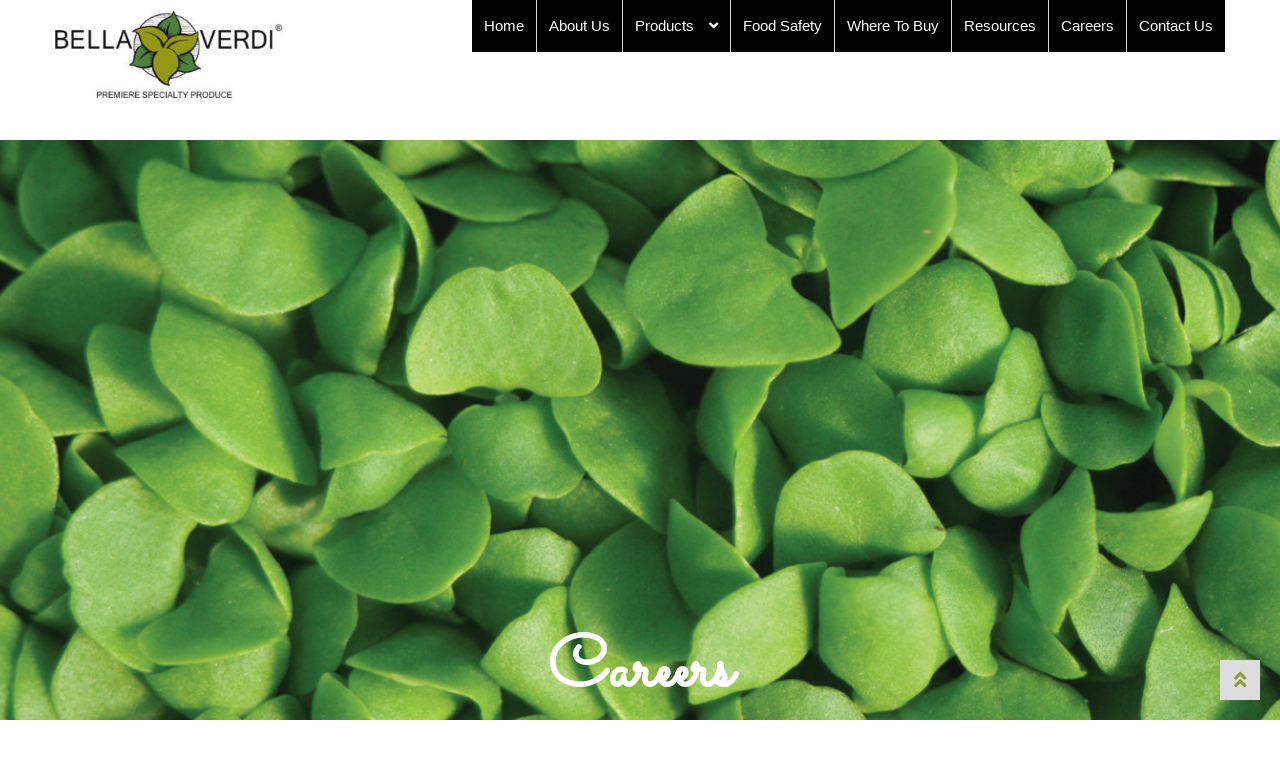

--- FILE ---
content_type: text/html; charset=UTF-8
request_url: https://bellaverdifarms.com/careers/
body_size: 19424
content:
<!doctype html>
<html lang="en-US">
<head>
<meta charset="UTF-8">
<meta name="viewport" content="width=device-width, initial-scale=1">
<link rel="profile" href="https://gmpg.org/xfn/11">
<link rel="pingback" href="https://bellaverdifarms.com/xmlrpc.php">

<meta name='robots' content='index, follow, max-image-preview:large, max-snippet:-1, max-video-preview:-1' />
	<style>img:is([sizes="auto" i], [sizes^="auto," i]) { contain-intrinsic-size: 3000px 1500px }</style>
	
	<!-- This site is optimized with the Yoast SEO plugin v19.8 - https://yoast.com/wordpress/plugins/seo/ -->
	<title>Careers - Bella Verdi</title>
	<meta name="description" content="Careers Bella Verdi is always looking for hard working, honest, responsible people to join our team. If you are interested please send us an email and" />
	<link rel="canonical" href="https://bellaverdifarms.com/careers/" />
	<meta property="og:locale" content="en_US" />
	<meta property="og:type" content="article" />
	<meta property="og:title" content="Careers - Bella Verdi" />
	<meta property="og:description" content="Careers Bella Verdi is always looking for hard working, honest, responsible people to join our team. If you are interested please send us an email and" />
	<meta property="og:url" content="https://bellaverdifarms.com/careers/" />
	<meta property="og:site_name" content="Bella Verdi" />
	<meta property="article:modified_time" content="2018-09-13T22:18:51+00:00" />
	<meta property="og:image" content="https://bellaverdifarms.com/wp-content/uploads/2018/09/F.jpeg" />
	<meta name="twitter:card" content="summary_large_image" />
	<script type="application/ld+json" class="yoast-schema-graph">{"@context":"https://schema.org","@graph":[{"@type":"WebPage","@id":"https://bellaverdifarms.com/careers/","url":"https://bellaverdifarms.com/careers/","name":"Careers - Bella Verdi","isPartOf":{"@id":"https://bellaverdifarms.com/#website"},"primaryImageOfPage":{"@id":"https://bellaverdifarms.com/careers/#primaryimage"},"image":{"@id":"https://bellaverdifarms.com/careers/#primaryimage"},"thumbnailUrl":"https://bellaverdifarms.com/wp-content/uploads/2018/09/F.jpeg","datePublished":"2018-04-03T04:45:42+00:00","dateModified":"2018-09-13T22:18:51+00:00","description":"Careers Bella Verdi is always looking for hard working, honest, responsible people to join our team. If you are interested please send us an email and","breadcrumb":{"@id":"https://bellaverdifarms.com/careers/#breadcrumb"},"inLanguage":"en-US","potentialAction":[{"@type":"ReadAction","target":["https://bellaverdifarms.com/careers/"]}]},{"@type":"ImageObject","inLanguage":"en-US","@id":"https://bellaverdifarms.com/careers/#primaryimage","url":"https://bellaverdifarms.com/wp-content/uploads/2018/09/F.jpeg","contentUrl":"https://bellaverdifarms.com/wp-content/uploads/2018/09/F.jpeg","width":1200,"height":1600},{"@type":"BreadcrumbList","@id":"https://bellaverdifarms.com/careers/#breadcrumb","itemListElement":[{"@type":"ListItem","position":1,"name":"Home","item":"https://bellaverdifarms.com/"},{"@type":"ListItem","position":2,"name":"Careers"}]},{"@type":"WebSite","@id":"https://bellaverdifarms.com/#website","url":"https://bellaverdifarms.com/","name":"Bella Verdi","description":"Premiere Specialty Produce","publisher":{"@id":"https://bellaverdifarms.com/#organization"},"potentialAction":[{"@type":"SearchAction","target":{"@type":"EntryPoint","urlTemplate":"https://bellaverdifarms.com/?s={search_term_string}"},"query-input":"required name=search_term_string"}],"inLanguage":"en-US"},{"@type":"Organization","@id":"https://bellaverdifarms.com/#organization","name":"Bella Verdi","url":"https://bellaverdifarms.com/","sameAs":[],"logo":{"@type":"ImageObject","inLanguage":"en-US","@id":"https://bellaverdifarms.com/#/schema/logo/image/","url":"https://bellaverdifarms.com/wp-content/uploads/2018/04/cropped-BellaVerdi-RM-page001.jpeg","contentUrl":"https://bellaverdifarms.com/wp-content/uploads/2018/04/cropped-BellaVerdi-RM-page001.jpeg","width":290,"height":110,"caption":"Bella Verdi"},"image":{"@id":"https://bellaverdifarms.com/#/schema/logo/image/"}}]}</script>
	<!-- / Yoast SEO plugin. -->


<link rel='dns-prefetch' href='//fonts.googleapis.com' />
<link href='https://fonts.gstatic.com' crossorigin rel='preconnect' />
<link rel="alternate" type="application/rss+xml" title="Bella Verdi &raquo; Feed" href="https://bellaverdifarms.com/feed/" />
<link rel="alternate" type="application/rss+xml" title="Bella Verdi &raquo; Comments Feed" href="https://bellaverdifarms.com/comments/feed/" />
<link rel="alternate" type="application/rss+xml" title="Bella Verdi &raquo; Careers Comments Feed" href="https://bellaverdifarms.com/careers/feed/" />
<script>
window._wpemojiSettings = {"baseUrl":"https:\/\/s.w.org\/images\/core\/emoji\/16.0.1\/72x72\/","ext":".png","svgUrl":"https:\/\/s.w.org\/images\/core\/emoji\/16.0.1\/svg\/","svgExt":".svg","source":{"concatemoji":"https:\/\/bellaverdifarms.com\/wp-includes\/js\/wp-emoji-release.min.js?ver=6.8.3"}};
/*! This file is auto-generated */
!function(s,n){var o,i,e;function c(e){try{var t={supportTests:e,timestamp:(new Date).valueOf()};sessionStorage.setItem(o,JSON.stringify(t))}catch(e){}}function p(e,t,n){e.clearRect(0,0,e.canvas.width,e.canvas.height),e.fillText(t,0,0);var t=new Uint32Array(e.getImageData(0,0,e.canvas.width,e.canvas.height).data),a=(e.clearRect(0,0,e.canvas.width,e.canvas.height),e.fillText(n,0,0),new Uint32Array(e.getImageData(0,0,e.canvas.width,e.canvas.height).data));return t.every(function(e,t){return e===a[t]})}function u(e,t){e.clearRect(0,0,e.canvas.width,e.canvas.height),e.fillText(t,0,0);for(var n=e.getImageData(16,16,1,1),a=0;a<n.data.length;a++)if(0!==n.data[a])return!1;return!0}function f(e,t,n,a){switch(t){case"flag":return n(e,"\ud83c\udff3\ufe0f\u200d\u26a7\ufe0f","\ud83c\udff3\ufe0f\u200b\u26a7\ufe0f")?!1:!n(e,"\ud83c\udde8\ud83c\uddf6","\ud83c\udde8\u200b\ud83c\uddf6")&&!n(e,"\ud83c\udff4\udb40\udc67\udb40\udc62\udb40\udc65\udb40\udc6e\udb40\udc67\udb40\udc7f","\ud83c\udff4\u200b\udb40\udc67\u200b\udb40\udc62\u200b\udb40\udc65\u200b\udb40\udc6e\u200b\udb40\udc67\u200b\udb40\udc7f");case"emoji":return!a(e,"\ud83e\udedf")}return!1}function g(e,t,n,a){var r="undefined"!=typeof WorkerGlobalScope&&self instanceof WorkerGlobalScope?new OffscreenCanvas(300,150):s.createElement("canvas"),o=r.getContext("2d",{willReadFrequently:!0}),i=(o.textBaseline="top",o.font="600 32px Arial",{});return e.forEach(function(e){i[e]=t(o,e,n,a)}),i}function t(e){var t=s.createElement("script");t.src=e,t.defer=!0,s.head.appendChild(t)}"undefined"!=typeof Promise&&(o="wpEmojiSettingsSupports",i=["flag","emoji"],n.supports={everything:!0,everythingExceptFlag:!0},e=new Promise(function(e){s.addEventListener("DOMContentLoaded",e,{once:!0})}),new Promise(function(t){var n=function(){try{var e=JSON.parse(sessionStorage.getItem(o));if("object"==typeof e&&"number"==typeof e.timestamp&&(new Date).valueOf()<e.timestamp+604800&&"object"==typeof e.supportTests)return e.supportTests}catch(e){}return null}();if(!n){if("undefined"!=typeof Worker&&"undefined"!=typeof OffscreenCanvas&&"undefined"!=typeof URL&&URL.createObjectURL&&"undefined"!=typeof Blob)try{var e="postMessage("+g.toString()+"("+[JSON.stringify(i),f.toString(),p.toString(),u.toString()].join(",")+"));",a=new Blob([e],{type:"text/javascript"}),r=new Worker(URL.createObjectURL(a),{name:"wpTestEmojiSupports"});return void(r.onmessage=function(e){c(n=e.data),r.terminate(),t(n)})}catch(e){}c(n=g(i,f,p,u))}t(n)}).then(function(e){for(var t in e)n.supports[t]=e[t],n.supports.everything=n.supports.everything&&n.supports[t],"flag"!==t&&(n.supports.everythingExceptFlag=n.supports.everythingExceptFlag&&n.supports[t]);n.supports.everythingExceptFlag=n.supports.everythingExceptFlag&&!n.supports.flag,n.DOMReady=!1,n.readyCallback=function(){n.DOMReady=!0}}).then(function(){return e}).then(function(){var e;n.supports.everything||(n.readyCallback(),(e=n.source||{}).concatemoji?t(e.concatemoji):e.wpemoji&&e.twemoji&&(t(e.twemoji),t(e.wpemoji)))}))}((window,document),window._wpemojiSettings);
</script>
<style id='wp-emoji-styles-inline-css'>

	img.wp-smiley, img.emoji {
		display: inline !important;
		border: none !important;
		box-shadow: none !important;
		height: 1em !important;
		width: 1em !important;
		margin: 0 0.07em !important;
		vertical-align: -0.1em !important;
		background: none !important;
		padding: 0 !important;
	}
</style>
<link rel='stylesheet' id='wp-block-library-css' href='https://bellaverdifarms.com/wp-includes/css/dist/block-library/style.min.css?ver=6.8.3' media='all' />
<style id='wp-block-library-theme-inline-css'>
.wp-block-audio :where(figcaption){color:#555;font-size:13px;text-align:center}.is-dark-theme .wp-block-audio :where(figcaption){color:#ffffffa6}.wp-block-audio{margin:0 0 1em}.wp-block-code{border:1px solid #ccc;border-radius:4px;font-family:Menlo,Consolas,monaco,monospace;padding:.8em 1em}.wp-block-embed :where(figcaption){color:#555;font-size:13px;text-align:center}.is-dark-theme .wp-block-embed :where(figcaption){color:#ffffffa6}.wp-block-embed{margin:0 0 1em}.blocks-gallery-caption{color:#555;font-size:13px;text-align:center}.is-dark-theme .blocks-gallery-caption{color:#ffffffa6}:root :where(.wp-block-image figcaption){color:#555;font-size:13px;text-align:center}.is-dark-theme :root :where(.wp-block-image figcaption){color:#ffffffa6}.wp-block-image{margin:0 0 1em}.wp-block-pullquote{border-bottom:4px solid;border-top:4px solid;color:currentColor;margin-bottom:1.75em}.wp-block-pullquote cite,.wp-block-pullquote footer,.wp-block-pullquote__citation{color:currentColor;font-size:.8125em;font-style:normal;text-transform:uppercase}.wp-block-quote{border-left:.25em solid;margin:0 0 1.75em;padding-left:1em}.wp-block-quote cite,.wp-block-quote footer{color:currentColor;font-size:.8125em;font-style:normal;position:relative}.wp-block-quote:where(.has-text-align-right){border-left:none;border-right:.25em solid;padding-left:0;padding-right:1em}.wp-block-quote:where(.has-text-align-center){border:none;padding-left:0}.wp-block-quote.is-large,.wp-block-quote.is-style-large,.wp-block-quote:where(.is-style-plain){border:none}.wp-block-search .wp-block-search__label{font-weight:700}.wp-block-search__button{border:1px solid #ccc;padding:.375em .625em}:where(.wp-block-group.has-background){padding:1.25em 2.375em}.wp-block-separator.has-css-opacity{opacity:.4}.wp-block-separator{border:none;border-bottom:2px solid;margin-left:auto;margin-right:auto}.wp-block-separator.has-alpha-channel-opacity{opacity:1}.wp-block-separator:not(.is-style-wide):not(.is-style-dots){width:100px}.wp-block-separator.has-background:not(.is-style-dots){border-bottom:none;height:1px}.wp-block-separator.has-background:not(.is-style-wide):not(.is-style-dots){height:2px}.wp-block-table{margin:0 0 1em}.wp-block-table td,.wp-block-table th{word-break:normal}.wp-block-table :where(figcaption){color:#555;font-size:13px;text-align:center}.is-dark-theme .wp-block-table :where(figcaption){color:#ffffffa6}.wp-block-video :where(figcaption){color:#555;font-size:13px;text-align:center}.is-dark-theme .wp-block-video :where(figcaption){color:#ffffffa6}.wp-block-video{margin:0 0 1em}:root :where(.wp-block-template-part.has-background){margin-bottom:0;margin-top:0;padding:1.25em 2.375em}
</style>
<style id='classic-theme-styles-inline-css'>
/*! This file is auto-generated */
.wp-block-button__link{color:#fff;background-color:#32373c;border-radius:9999px;box-shadow:none;text-decoration:none;padding:calc(.667em + 2px) calc(1.333em + 2px);font-size:1.125em}.wp-block-file__button{background:#32373c;color:#fff;text-decoration:none}
</style>
<link rel='stylesheet' id='storefront-gutenberg-blocks-css' href='https://bellaverdifarms.com/wp-content/themes/storefront/assets/css/base/gutenberg-blocks.css?ver=4.6.2' media='all' />
<style id='storefront-gutenberg-blocks-inline-css'>

				.wp-block-button__link:not(.has-text-color) {
					color: #ffffff;
				}

				.wp-block-button__link:not(.has-text-color):hover,
				.wp-block-button__link:not(.has-text-color):focus,
				.wp-block-button__link:not(.has-text-color):active {
					color: #ffffff;
				}

				.wp-block-button__link:not(.has-background) {
					background-color: #2eb343;
				}

				.wp-block-button__link:not(.has-background):hover,
				.wp-block-button__link:not(.has-background):focus,
				.wp-block-button__link:not(.has-background):active {
					border-color: #159a2a;
					background-color: #159a2a;
				}

				.wc-block-grid__products .wc-block-grid__product .wp-block-button__link {
					background-color: #2eb343;
					border-color: #2eb343;
					color: #ffffff;
				}

				.wp-block-quote footer,
				.wp-block-quote cite,
				.wp-block-quote__citation {
					color: #2b2b2b;
				}

				.wp-block-pullquote cite,
				.wp-block-pullquote footer,
				.wp-block-pullquote__citation {
					color: #2b2b2b;
				}

				.wp-block-image figcaption {
					color: #2b2b2b;
				}

				.wp-block-separator.is-style-dots::before {
					color: #2b2b2b;
				}

				.wp-block-file a.wp-block-file__button {
					color: #ffffff;
					background-color: #2eb343;
					border-color: #2eb343;
				}

				.wp-block-file a.wp-block-file__button:hover,
				.wp-block-file a.wp-block-file__button:focus,
				.wp-block-file a.wp-block-file__button:active {
					color: #ffffff;
					background-color: #159a2a;
				}

				.wp-block-code,
				.wp-block-preformatted pre {
					color: #2b2b2b;
				}

				.wp-block-table:not( .has-background ):not( .is-style-stripes ) tbody tr:nth-child(2n) td {
					background-color: #fdfdfd;
				}

				.wp-block-cover .wp-block-cover__inner-container h1:not(.has-text-color),
				.wp-block-cover .wp-block-cover__inner-container h2:not(.has-text-color),
				.wp-block-cover .wp-block-cover__inner-container h3:not(.has-text-color),
				.wp-block-cover .wp-block-cover__inner-container h4:not(.has-text-color),
				.wp-block-cover .wp-block-cover__inner-container h5:not(.has-text-color),
				.wp-block-cover .wp-block-cover__inner-container h6:not(.has-text-color) {
					color: ;
				}

				div.wc-block-components-price-slider__range-input-progress,
				.rtl .wc-block-components-price-slider__range-input-progress {
					--range-color: #2eb343;
				}

				/* Target only IE11 */
				@media all and (-ms-high-contrast: none), (-ms-high-contrast: active) {
					.wc-block-components-price-slider__range-input-progress {
						background: #2eb343;
					}
				}

				.wc-block-components-button:not(.is-link) {
					background-color: #3a7bce;
					color: #ffffff;
				}

				.wc-block-components-button:not(.is-link):hover,
				.wc-block-components-button:not(.is-link):focus,
				.wc-block-components-button:not(.is-link):active {
					background-color: #2162b5;
					color: #ffffff;
				}

				.wc-block-components-button:not(.is-link):disabled {
					background-color: #3a7bce;
					color: #ffffff;
				}

				.wc-block-cart__submit-container {
					background-color: #ffffff;
				}

				.wc-block-cart__submit-container::before {
					color: rgba(220,220,220,0.5);
				}

				.wc-block-components-order-summary-item__quantity {
					background-color: #ffffff;
					border-color: #2b2b2b;
					box-shadow: 0 0 0 2px #ffffff;
					color: #2b2b2b;
				}
			
</style>
<style id='global-styles-inline-css'>
:root{--wp--preset--aspect-ratio--square: 1;--wp--preset--aspect-ratio--4-3: 4/3;--wp--preset--aspect-ratio--3-4: 3/4;--wp--preset--aspect-ratio--3-2: 3/2;--wp--preset--aspect-ratio--2-3: 2/3;--wp--preset--aspect-ratio--16-9: 16/9;--wp--preset--aspect-ratio--9-16: 9/16;--wp--preset--color--black: #000000;--wp--preset--color--cyan-bluish-gray: #abb8c3;--wp--preset--color--white: #ffffff;--wp--preset--color--pale-pink: #f78da7;--wp--preset--color--vivid-red: #cf2e2e;--wp--preset--color--luminous-vivid-orange: #ff6900;--wp--preset--color--luminous-vivid-amber: #fcb900;--wp--preset--color--light-green-cyan: #7bdcb5;--wp--preset--color--vivid-green-cyan: #00d084;--wp--preset--color--pale-cyan-blue: #8ed1fc;--wp--preset--color--vivid-cyan-blue: #0693e3;--wp--preset--color--vivid-purple: #9b51e0;--wp--preset--gradient--vivid-cyan-blue-to-vivid-purple: linear-gradient(135deg,rgba(6,147,227,1) 0%,rgb(155,81,224) 100%);--wp--preset--gradient--light-green-cyan-to-vivid-green-cyan: linear-gradient(135deg,rgb(122,220,180) 0%,rgb(0,208,130) 100%);--wp--preset--gradient--luminous-vivid-amber-to-luminous-vivid-orange: linear-gradient(135deg,rgba(252,185,0,1) 0%,rgba(255,105,0,1) 100%);--wp--preset--gradient--luminous-vivid-orange-to-vivid-red: linear-gradient(135deg,rgba(255,105,0,1) 0%,rgb(207,46,46) 100%);--wp--preset--gradient--very-light-gray-to-cyan-bluish-gray: linear-gradient(135deg,rgb(238,238,238) 0%,rgb(169,184,195) 100%);--wp--preset--gradient--cool-to-warm-spectrum: linear-gradient(135deg,rgb(74,234,220) 0%,rgb(151,120,209) 20%,rgb(207,42,186) 40%,rgb(238,44,130) 60%,rgb(251,105,98) 80%,rgb(254,248,76) 100%);--wp--preset--gradient--blush-light-purple: linear-gradient(135deg,rgb(255,206,236) 0%,rgb(152,150,240) 100%);--wp--preset--gradient--blush-bordeaux: linear-gradient(135deg,rgb(254,205,165) 0%,rgb(254,45,45) 50%,rgb(107,0,62) 100%);--wp--preset--gradient--luminous-dusk: linear-gradient(135deg,rgb(255,203,112) 0%,rgb(199,81,192) 50%,rgb(65,88,208) 100%);--wp--preset--gradient--pale-ocean: linear-gradient(135deg,rgb(255,245,203) 0%,rgb(182,227,212) 50%,rgb(51,167,181) 100%);--wp--preset--gradient--electric-grass: linear-gradient(135deg,rgb(202,248,128) 0%,rgb(113,206,126) 100%);--wp--preset--gradient--midnight: linear-gradient(135deg,rgb(2,3,129) 0%,rgb(40,116,252) 100%);--wp--preset--font-size--small: 14px;--wp--preset--font-size--medium: 23px;--wp--preset--font-size--large: 26px;--wp--preset--font-size--x-large: 42px;--wp--preset--font-size--normal: 16px;--wp--preset--font-size--huge: 37px;--wp--preset--spacing--20: 0.44rem;--wp--preset--spacing--30: 0.67rem;--wp--preset--spacing--40: 1rem;--wp--preset--spacing--50: 1.5rem;--wp--preset--spacing--60: 2.25rem;--wp--preset--spacing--70: 3.38rem;--wp--preset--spacing--80: 5.06rem;--wp--preset--shadow--natural: 6px 6px 9px rgba(0, 0, 0, 0.2);--wp--preset--shadow--deep: 12px 12px 50px rgba(0, 0, 0, 0.4);--wp--preset--shadow--sharp: 6px 6px 0px rgba(0, 0, 0, 0.2);--wp--preset--shadow--outlined: 6px 6px 0px -3px rgba(255, 255, 255, 1), 6px 6px rgba(0, 0, 0, 1);--wp--preset--shadow--crisp: 6px 6px 0px rgba(0, 0, 0, 1);}:root :where(.is-layout-flow) > :first-child{margin-block-start: 0;}:root :where(.is-layout-flow) > :last-child{margin-block-end: 0;}:root :where(.is-layout-flow) > *{margin-block-start: 24px;margin-block-end: 0;}:root :where(.is-layout-constrained) > :first-child{margin-block-start: 0;}:root :where(.is-layout-constrained) > :last-child{margin-block-end: 0;}:root :where(.is-layout-constrained) > *{margin-block-start: 24px;margin-block-end: 0;}:root :where(.is-layout-flex){gap: 24px;}:root :where(.is-layout-grid){gap: 24px;}body .is-layout-flex{display: flex;}.is-layout-flex{flex-wrap: wrap;align-items: center;}.is-layout-flex > :is(*, div){margin: 0;}body .is-layout-grid{display: grid;}.is-layout-grid > :is(*, div){margin: 0;}.has-black-color{color: var(--wp--preset--color--black) !important;}.has-cyan-bluish-gray-color{color: var(--wp--preset--color--cyan-bluish-gray) !important;}.has-white-color{color: var(--wp--preset--color--white) !important;}.has-pale-pink-color{color: var(--wp--preset--color--pale-pink) !important;}.has-vivid-red-color{color: var(--wp--preset--color--vivid-red) !important;}.has-luminous-vivid-orange-color{color: var(--wp--preset--color--luminous-vivid-orange) !important;}.has-luminous-vivid-amber-color{color: var(--wp--preset--color--luminous-vivid-amber) !important;}.has-light-green-cyan-color{color: var(--wp--preset--color--light-green-cyan) !important;}.has-vivid-green-cyan-color{color: var(--wp--preset--color--vivid-green-cyan) !important;}.has-pale-cyan-blue-color{color: var(--wp--preset--color--pale-cyan-blue) !important;}.has-vivid-cyan-blue-color{color: var(--wp--preset--color--vivid-cyan-blue) !important;}.has-vivid-purple-color{color: var(--wp--preset--color--vivid-purple) !important;}.has-black-background-color{background-color: var(--wp--preset--color--black) !important;}.has-cyan-bluish-gray-background-color{background-color: var(--wp--preset--color--cyan-bluish-gray) !important;}.has-white-background-color{background-color: var(--wp--preset--color--white) !important;}.has-pale-pink-background-color{background-color: var(--wp--preset--color--pale-pink) !important;}.has-vivid-red-background-color{background-color: var(--wp--preset--color--vivid-red) !important;}.has-luminous-vivid-orange-background-color{background-color: var(--wp--preset--color--luminous-vivid-orange) !important;}.has-luminous-vivid-amber-background-color{background-color: var(--wp--preset--color--luminous-vivid-amber) !important;}.has-light-green-cyan-background-color{background-color: var(--wp--preset--color--light-green-cyan) !important;}.has-vivid-green-cyan-background-color{background-color: var(--wp--preset--color--vivid-green-cyan) !important;}.has-pale-cyan-blue-background-color{background-color: var(--wp--preset--color--pale-cyan-blue) !important;}.has-vivid-cyan-blue-background-color{background-color: var(--wp--preset--color--vivid-cyan-blue) !important;}.has-vivid-purple-background-color{background-color: var(--wp--preset--color--vivid-purple) !important;}.has-black-border-color{border-color: var(--wp--preset--color--black) !important;}.has-cyan-bluish-gray-border-color{border-color: var(--wp--preset--color--cyan-bluish-gray) !important;}.has-white-border-color{border-color: var(--wp--preset--color--white) !important;}.has-pale-pink-border-color{border-color: var(--wp--preset--color--pale-pink) !important;}.has-vivid-red-border-color{border-color: var(--wp--preset--color--vivid-red) !important;}.has-luminous-vivid-orange-border-color{border-color: var(--wp--preset--color--luminous-vivid-orange) !important;}.has-luminous-vivid-amber-border-color{border-color: var(--wp--preset--color--luminous-vivid-amber) !important;}.has-light-green-cyan-border-color{border-color: var(--wp--preset--color--light-green-cyan) !important;}.has-vivid-green-cyan-border-color{border-color: var(--wp--preset--color--vivid-green-cyan) !important;}.has-pale-cyan-blue-border-color{border-color: var(--wp--preset--color--pale-cyan-blue) !important;}.has-vivid-cyan-blue-border-color{border-color: var(--wp--preset--color--vivid-cyan-blue) !important;}.has-vivid-purple-border-color{border-color: var(--wp--preset--color--vivid-purple) !important;}.has-vivid-cyan-blue-to-vivid-purple-gradient-background{background: var(--wp--preset--gradient--vivid-cyan-blue-to-vivid-purple) !important;}.has-light-green-cyan-to-vivid-green-cyan-gradient-background{background: var(--wp--preset--gradient--light-green-cyan-to-vivid-green-cyan) !important;}.has-luminous-vivid-amber-to-luminous-vivid-orange-gradient-background{background: var(--wp--preset--gradient--luminous-vivid-amber-to-luminous-vivid-orange) !important;}.has-luminous-vivid-orange-to-vivid-red-gradient-background{background: var(--wp--preset--gradient--luminous-vivid-orange-to-vivid-red) !important;}.has-very-light-gray-to-cyan-bluish-gray-gradient-background{background: var(--wp--preset--gradient--very-light-gray-to-cyan-bluish-gray) !important;}.has-cool-to-warm-spectrum-gradient-background{background: var(--wp--preset--gradient--cool-to-warm-spectrum) !important;}.has-blush-light-purple-gradient-background{background: var(--wp--preset--gradient--blush-light-purple) !important;}.has-blush-bordeaux-gradient-background{background: var(--wp--preset--gradient--blush-bordeaux) !important;}.has-luminous-dusk-gradient-background{background: var(--wp--preset--gradient--luminous-dusk) !important;}.has-pale-ocean-gradient-background{background: var(--wp--preset--gradient--pale-ocean) !important;}.has-electric-grass-gradient-background{background: var(--wp--preset--gradient--electric-grass) !important;}.has-midnight-gradient-background{background: var(--wp--preset--gradient--midnight) !important;}.has-small-font-size{font-size: var(--wp--preset--font-size--small) !important;}.has-medium-font-size{font-size: var(--wp--preset--font-size--medium) !important;}.has-large-font-size{font-size: var(--wp--preset--font-size--large) !important;}.has-x-large-font-size{font-size: var(--wp--preset--font-size--x-large) !important;}
:root :where(.wp-block-pullquote){font-size: 1.5em;line-height: 1.6;}
</style>
<link rel='stylesheet' id='fl-builder-layout-253-css' href='https://bellaverdifarms.com/wp-content/uploads/bb-plugin/cache/253-layout.css?ver=dff281d30bcd190d09c7458e0a42f58d' media='all' />
<link rel='stylesheet' id='storefront-style-css' href='https://bellaverdifarms.com/wp-content/themes/storefront/style.css?ver=6.8.3' media='all' />
<style id='storefront-style-inline-css'>

			.main-navigation ul li a,
			.site-title a,
			ul.menu li a,
			.site-branding h1 a,
			button.menu-toggle,
			button.menu-toggle:hover,
			.handheld-navigation .dropdown-toggle {
				color: #ffffff;
			}

			button.menu-toggle,
			button.menu-toggle:hover {
				border-color: #ffffff;
			}

			.main-navigation ul li a:hover,
			.main-navigation ul li:hover > a,
			.site-title a:hover,
			.site-header ul.menu li.current-menu-item > a {
				color: #ffffff;
			}

			table:not( .has-background ) th {
				background-color: #f8f8f8;
			}

			table:not( .has-background ) tbody td {
				background-color: #fdfdfd;
			}

			table:not( .has-background ) tbody tr:nth-child(2n) td,
			fieldset,
			fieldset legend {
				background-color: #fbfbfb;
			}

			.site-header,
			.secondary-navigation ul ul,
			.main-navigation ul.menu > li.menu-item-has-children:after,
			.secondary-navigation ul.menu ul,
			.storefront-handheld-footer-bar,
			.storefront-handheld-footer-bar ul li > a,
			.storefront-handheld-footer-bar ul li.search .site-search,
			button.menu-toggle,
			button.menu-toggle:hover {
				background-color: #2eb343;
			}

			p.site-description,
			.site-header,
			.storefront-handheld-footer-bar {
				color: #ffffff;
			}

			button.menu-toggle:after,
			button.menu-toggle:before,
			button.menu-toggle span:before {
				background-color: #ffffff;
			}

			h1, h2, h3, h4, h5, h6, .wc-block-grid__product-title {
				color: #2b2b2b;
			}

			.widget h1 {
				border-bottom-color: #2b2b2b;
			}

			body,
			.secondary-navigation a {
				color: #2b2b2b;
			}

			.widget-area .widget a,
			.hentry .entry-header .posted-on a,
			.hentry .entry-header .post-author a,
			.hentry .entry-header .post-comments a,
			.hentry .entry-header .byline a {
				color: #303030;
			}

			a {
				color: #2eb343;
			}

			a:focus,
			button:focus,
			.button.alt:focus,
			input:focus,
			textarea:focus,
			input[type="button"]:focus,
			input[type="reset"]:focus,
			input[type="submit"]:focus,
			input[type="email"]:focus,
			input[type="tel"]:focus,
			input[type="url"]:focus,
			input[type="password"]:focus,
			input[type="search"]:focus {
				outline-color: #2eb343;
			}

			button, input[type="button"], input[type="reset"], input[type="submit"], .button, .widget a.button {
				background-color: #2eb343;
				border-color: #2eb343;
				color: #ffffff;
			}

			button:hover, input[type="button"]:hover, input[type="reset"]:hover, input[type="submit"]:hover, .button:hover, .widget a.button:hover {
				background-color: #159a2a;
				border-color: #159a2a;
				color: #ffffff;
			}

			button.alt, input[type="button"].alt, input[type="reset"].alt, input[type="submit"].alt, .button.alt, .widget-area .widget a.button.alt {
				background-color: #3a7bce;
				border-color: #3a7bce;
				color: #ffffff;
			}

			button.alt:hover, input[type="button"].alt:hover, input[type="reset"].alt:hover, input[type="submit"].alt:hover, .button.alt:hover, .widget-area .widget a.button.alt:hover {
				background-color: #2162b5;
				border-color: #2162b5;
				color: #ffffff;
			}

			.pagination .page-numbers li .page-numbers.current {
				background-color: #e6e6e6;
				color: #212121;
			}

			#comments .comment-list .comment-content .comment-text {
				background-color: #f8f8f8;
			}

			.site-footer {
				background-color: #f9f9f9;
				color: #2b2b2b;
			}

			.site-footer a:not(.button):not(.components-button) {
				color: #2eb343;
			}

			.site-footer .storefront-handheld-footer-bar a:not(.button):not(.components-button) {
				color: #ffffff;
			}

			.site-footer h1, .site-footer h2, .site-footer h3, .site-footer h4, .site-footer h5, .site-footer h6, .site-footer .widget .widget-title, .site-footer .widget .widgettitle {
				color: #2b2b2b;
			}

			.page-template-template-homepage.has-post-thumbnail .type-page.has-post-thumbnail .entry-title {
				color: ;
			}

			.page-template-template-homepage.has-post-thumbnail .type-page.has-post-thumbnail .entry-content {
				color: ;
			}

			@media screen and ( min-width: 768px ) {
				.secondary-navigation ul.menu a:hover {
					color: #ffffff;
				}

				.secondary-navigation ul.menu a {
					color: #ffffff;
				}

				.main-navigation ul.menu ul.sub-menu,
				.main-navigation ul.nav-menu ul.children {
					background-color: #1fa434;
				}

				.site-header {
					border-bottom-color: #1fa434;
				}
			}

				.sp-fixed-width .site {
					background-color:#ffffff;
				}
			
</style>
<link rel='stylesheet' id='storefront-icons-css' href='https://bellaverdifarms.com/wp-content/themes/storefront/assets/css/base/icons.css?ver=4.6.2' media='all' />
<link rel='stylesheet' id='storefront-fonts-css' href='https://fonts.googleapis.com/css?family=Source+Sans+Pro%3A400%2C300%2C300italic%2C400italic%2C600%2C700%2C900&#038;subset=latin%2Clatin-ext&#038;ver=4.6.2' media='all' />
<link rel='stylesheet' id='sp-google-fonts-css' href='//fonts.googleapis.com/css?family=Roboto+Slab:regular|Roboto:regular' media='all' />
<link rel='stylesheet' id='storefront-child-style-css' href='https://bellaverdifarms.com/wp-content/themes/pharmacy-master/style.css?ver=2.0.11' media='all' />
<style id='storefront-child-style-inline-css'>

			.woocommerce-tabs ul.tabs li.active a,
			.woocommerce-tabs ul.tabs li a:focus,
			.page-template-template-homepage-php ul.tabs li a.active,
			.page-template-template-homepage-php ul.tabs li a:focus {
				color: #2eb343;
			}

			.woocommerce-tabs ul.tabs li.active a:before,
			.page-template-template-homepage-php ul.tabs li a.active:before {
				background-color: #2eb343;
			}

			.woocommerce-tabs ul.tabs li.active a:after {
				background-color: #ffffff;
			}

			.page-template-template-homepage-php ul.tabs li a.active {
				box-shadow: 0 1px #ffffff;
			}

			.site-header {
				color: #ffffff;
			}

			.site-branding h1 a {
				color: #ffffff;
			}

			.site-branding h1 a:hover {
				color: #ffffff;
			}

			.main-navigation ul li.smm-active ul li .widget h3.widget-title {
				color: #2b2b2b;
			}

			.main-navigation ul li.smm-active li a,
			.main-navigation ul li.smm-active li:hover a {
				color: #2b2b2b!important;
			}

			.main-navigation ul.menu li.current_page_item > a,
			.main-navigation ul.menu li.current-menu-item > a,
			.main-navigation ul.menu li.current_page_ancestor > a,
			.main-navigation ul.menu li.current-menu-ancestor > a,
			.main-navigation ul.nav-menu li.current_page_item > a,
			.main-navigation ul.nav-menu li.current-menu-item > a,
			.main-navigation ul.nav-menu li.current_page_ancestor > a,
			.main-navigation ul.nav-menu li.current-menu-ancestor > a {
				color: #2eb343;
			}

			.main-navigation ul li.smm-active,
			.main-navigation ul li.smm-active li:hover a:active,
			.main-navigation ul li.smm-active li:hover a:focus,
			.main-navigation ul li.smm-active li:hover a:hover {
				color: #2b2b2b!important;
			}

			.site-search .widget_product_search,
			.header-widget-region .widget_product_search {
				color: #2eb343;
			}

			.pharmacy-product-section {
				border-color: #3a7bce;
			}

			.single-product div.product .summary .price {
				color: #2eb343;
			}

			.header-widget-region {
				color: #2b2b2b;
			}

			.header-widget-region a:not(.button) {
				color: #2eb343;
			}

			.single-product div.product .summary .price,
			#infinite-handle span button,
			#infinite-handle span button:active,
			#infinite-handle span button:focus,
			#infinite-handle span button:hover {
				color: #ffffff;
				background-color: #2eb343;
			}

			#infinite-handle span button:active,
			#infinite-handle span button:focus,
			#infinite-handle span button:hover {
				background-color: #1fa434;
			}

			.onsale,
			.site-header-cart a.cart-contents:after,
			.main-navigation ul.products li.product.product-category h3,
			.main-navigation ul.products li.product.product-category .category-description,
			.site-main ul.products li.product.product-category h3,
			.site-main ul.products li.product.product-category .category-description {
				color: #ffffff;
				background-color: #3a7bce;
			}

			.main-navigation ul.products li.product.product-category a:before,
			.site-main ul.products li.product.product-category a:before {
				border-color: #3a7bce;
			}

			.site-header-cart a.cart-contents .count {
				color: #ffffff;
				background-color: #1c5db0;
			}

			.header-widget-region h1,
			.header-widget-region h2,
			.header-widget-region h3,
			.header-widget-region h4,
			.header-widget-region h5,
			.header-widget-region h6 {
				color: #2b2b2b;
			}

			@media screen and (min-width: 768px) {
				.pharmacy-primary-navigation,
				.sticky-wrapper,
				.sd-sticky-navigation,
				.sd-sticky-navigation:before,
				.sd-sticky-navigation:after,
				.site-header-cart .widget_shopping_cart, .main-navigation ul.menu ul.sub-menu, .main-navigation ul.nav-menu ul.children {
					background-color: #ffffff;
				}

				.smm-mega-menu {
					background-color: #ffffff !important;
				}

				.main-navigation ul li a,
				ul.menu li a {
					color: #2b2b2b;
				}

				.main-navigation ul.menu a:active,
				.main-navigation ul.menu a:focus,
				.main-navigation ul.menu a:hover,
				.main-navigation ul.menu li:hover > a,
				.main-navigtaion ul.nav-menu li:hover > a,
				.main-navigation ul.nav-menu a:active,
				.main-navigation ul.nav-menu a:focus,
				.main-navigation ul.nav-menu a:hover,
				.main-navigation ul.menu > li.current-menu-item > a,
				.main-navigation ul.nav-menu > li.current-menu-item > a,
				.main-navigation ul.menu > li:hover > a,
				.main-navigation ul.nav-menu > li:hover > a,
				.site-header-cart:hover > li > a,
				a.cart-contents:hover,
				.site-header-cart:hover > li > a,
				ul.menu li.current-menu-item > a {
					color: #2eb343;
				}

				.main-navigation ul.menu a:before:active,
				.main-navigation ul.menu a:before:focus,
				.main-navigation ul.menu a:before:hover,
				.main-navigation ul.nav-menu a:before:active,
				.main-navigation ul.nav-menu a:before:focus,
				.main-navigation ul.nav-menu a:before:hover,
				.main-navigation ul.menu > li.current-menu-item > a:before,
				.main-navigation ul.nav-menu > li.current-menu-item > a:before,
				.main-navigation ul.menu > li:hover > a:before,
				.main-navigation ul.nav-menu > li:hover > a:before {
					background-color: #2eb343;
				}

				.main-navigation ul.menu ul li a:hover,
				.main-navigation ul.nav-menu ul li a:hover {
					color: #2eb343;
				}

				.main-navigation ul.menu ul,
				.main-navigation ul.nav-menu ul {
					background-color: #ffffff;
				}

				.site-header-cart .widget_shopping_cart {
					background-color: #ffffff;
					border-color: #3a7bce;
				}

				.site-header-cart .widget_shopping_cart,
				.site-header .product_list_widget li .quantity {
					color: #2b2b2b;
				}

				.site-header-cart .widget_shopping_cart a {
					color: #2eb343;
				}

				a.cart-contents:hover {
					color: #3a7bce;
				}

				.site-header-cart .widget_shopping_cart a:hover {
					color: #2b2b2b;
				}

				#order_review,
				#payment .payment_methods li .payment_box {
					background-color: #fafafa;
				}

				#payment .payment_methods li {
					background-color: #f6f6f6;
				}

				#payment .payment_methods li:hover {
					background-color: #f3f3f3;
				}
			}
</style>
<link rel='stylesheet' id='karla-css' href='//fonts.googleapis.com/css?family=Karla%3AKarla%3A400%2C400italic%2C700%2C700italic&#038;ver=6.8.3' media='all' />
<link rel='stylesheet' id='oxygen-css' href='//fonts.googleapis.com/css?family=Oxygen%3A400%2C700&#038;ver=6.8.3' media='all' />
<link rel='stylesheet' id='sp-header-frontend-css' href='https://bellaverdifarms.com/wp-content/plugins/storefront-powerpack/includes/customizer/header/assets/css/sp-header-frontend.css?ver=1.4.5' media='all' />
<link rel='stylesheet' id='sp-sticky-header-css' href='https://bellaverdifarms.com/wp-content/plugins/storefront-powerpack/includes/customizer/header/assets/css/sp-sticky-header.css?ver=1.4.5' media='all' />
<link rel='stylesheet' id='pharmacy-woo-customizer-styles-css' href='https://bellaverdifarms.com/wp-content/plugins/pws-customizer-master/custom/assets/css/style.min.css?ver=6.8.3' media='all' />
<style id='pharmacy-woo-customizer-styles-inline-css'>
/* General Section -->> Body Background */
			.pharmacy-site-info-wrapper .social-iconbox,
			.row.copyright,
			body { 
				background-color: #FFFFFF; 
			}
			/* General Section -->> Comment Background */
			#comments .comment-list .comment-content .comment-text {
				background-color: #FFFFFF;
			}
			/* General Section -->> Table Background */
			table tbody td,
			table tbody tr:nth-child(2n) td,
			#order_review,
			#payment .payment_methods > li .payment_box,
			#payment .payment_methods > li,
			#payment .payment_methods > li:hover,
			table.cart td.product-remove,
			table.cart td.actions,
			.order_details,
			.order_details > li,
			.order_details:before,
			.order_details:after,
			.woocommerce-tabs ul.tabs li.active a:after,
			.page-template-template-homepage-php ul.tabs li a.active {
				background-color: #FFFFFF; 
			}
			/* General Section -->> Table Heading Background */
			table th {
				background-color: #F8F8F8; 
			}
			/* General Section -->> Widget Background */
			.widget .widget-title::after,
			.widget-area .widget {
				background-color: #FFFFFF; 
			}
			/* General Section -->> Back to Top Icon */
			.scroll-top i {
				color: #53803d;
			}
			/* General Section -->> Back to Top Icon Hover */
			.scroll-top:hover i {
				color: #969a12;
			}
			/* General Section -->> Back to Top Background */
			.scroll-top {
				background-color: #dddddd;
			}
			/* General Section -->> Back to Top Hover Background */
			.scroll-top:hover {
				background-color: #eeeeee;
			}
			/*Header Section -->> Header Background */
			.site-header {
				background-color: ;
			}
			/*Header Section -->> Transparent Header Background */
			@media (min-width: 769px) {
				.page-template-homepage2 #masthead:not(.sticky-header) .navbar-inner-wrapper:after,
				.page-template-template-homepage #masthead:not(.sticky-header) .navbar-inner-wrapper:after,
				.page-template-transparent-menu #masthead:not(.sticky-header) .navbar-inner-wrapper:after {
					background: ;
				}
				/*Header Section -->> Sticky Header Background */
				.stuck {
					background: #969a12 !important;
				}
			}
			@media (max-width: 769px) {
				.page-template-homepage2 #masthead.site-header,
				.page-template-transparent-menu #masthead.site-header,
				.page-template-template-homepage #masthead.site-header,
				.site-header, 
				.secondary-navigation ul ul, 
				.main-navigation ul.menu > li.menu-item-has-children:after, 
				.secondary-navigation ul.menu ul, .storefront-handheld-footer-bar, 
				.storefront-handheld-footer-bar ul li > a, 
				.storefront-handheld-footer-bar ul li.search .site-search {
					background-color: ;
				}
				.storefront-handheld-footer-bar ul li.cart .count {
					color: ;
				}
			}
			/* Header Section -->> Site Title Color */
			.site-branding .site-title a {
					color: #262626;
			}
			/* Header Section -->> Site Title Hover Color */
			.site-title a:hover {
					color: #585858 !important;
			}
			/* Header Section -->> Site Title Transparent Color */
			@media (min-width: 769px) {
				.page-template-transparent-menu .site-header:not(.sticky-header) .site-title a, 
				.page-template-homepage2 .site-header:not(.sticky-header) .site-title a, 
				.page-template-template-homepage .site-header:not(.sticky-header) .site-title a {
					color: #08BDDD !important;
				}
			}
			/* Header Section -->> Site Title Transparent Hover Color */
			@media (min-width: 769px) {
				.page-template-transparent-menu .site-header:not(.sticky-header) .site-title a:hover, 
				.page-template-homepage2 .site-header:not(.sticky-header) .site-title a:hover, 
				.page-template-template-homepage .site-header:not(.sticky-header) .site-title a:hover {
					color: #FFFFFF;
				}
			}
			/* Header Section -->> Site Description Color */
			.site-branding p.site-description {
				color: #FFFFFF;
			}
			/* Header Section -->> Social Icons Color */
			.above-navigation .sc-icons li a i {
				color: #FFFFFF;
			}
			/* Header Section -->> Search Field Background Color */
			.site-search .widget_product_search input[type=search], 
			.site-search .widget_product_search input[type=text], 
			.header-widget-region .widget_product_search input[type=search], 
			.header-widget-region .widget_product_search input[type=text] {
				background-color: #FFFFFF;
			}
			/* Header Section -->> Search Field Border Color */
			.site-search .widget_product_search input[type=search], 
			.site-search .widget_product_search input[type=text], 
			.header-widget-region .widget_product_search input[type=search], 
			.header-widget-region .widget_product_search input[type=text] {
				border-color: #FFFFFF;
			}
			/* Header Section -->> Search Field Text Color */
			input[type=search]:focus, 
			input[type=search] {
				color: #333333;
			}
			/* Navigation Section -->> Secondary Menu Link and Border and Background Color */
			@media (min-width: 769px) {
				.pharmacy-secondary-navigation {
					background: rgba(0, 0, 0, 0.1);
					border-bottom: 1px solid rgba(255, 255, 255, 0.25);
				}
				.secondary-navigation ul.menu a,
				.secondary-navigation ul.menu a:hover {
					color: #FFFFFF;
				}
			}
			/* Navigation Section -->> Secondary Menu Link Active Color */
			.site-header ul.menu li.current-menu-item > a {
				color: #585858;
			}
			/* Navigation Section -->> Main Menu Link Transparent Color */
			@media (min-width: 769px) {
				.page-template-template-homepage .site-header:not(.sticky-header) .main-navigation ul.nav-menu > li > a,
				.page-template-template-homepage .site-header:not(.sticky-header) .site-header-cart > li > a,
				.page-template-transparent-menu .site-header:not(.sticky-header) .main-navigation ul.nav-menu > li > a,
				.page-template-transparent-menu .site-header:not(.sticky-header)  .site-header-cart > li > a,
				.page-template-homepage2 .site-header:not(.sticky-header) .main-navigation ul.nav-menu > li > a,
				.page-template-homepage2 .site-header:not(.sticky-header) .site-header-cart > li > a {
					color: #FFFFFF;
				}
				/* Navigation Section -->> Main Menu Background Color */
				.storefront-primary-navigation {
					background: ;
				}
			}
			/* Navigation Section -->> Main Menu Link Transparent Hover Color */
			@media (min-width: 769px) {
				.page-template-homepage2 .site-header:not(.sticky-header) .main-navigation ul.menu li.current-menu-ancestor > a,
				.page-template-transparent-menu .site-header:not(.sticky-header) .main-navigation ul.menu li.current-menu-ancestor > a,
				.page-template-template-homepage .site-header:not(.sticky-header) .main-navigation ul.menu li.current-menu-ancestor > a,
				.page-template-transparent-menu .site-header:not(.sticky-header) .main-navigation ul.nav-menu li.current-menu-ancestor > a,
				.page-template-homepage2 .site-header:not(.sticky-header) .main-navigation ul.nav-menu li.current-menu-ancestor > a,
				.page-template-template-homepage .site-header:not(.sticky-header) .main-navigation ul.nav-menu li.current-menu-ancestor > a,
				.page-template-template-homepage .site-header:not(.sticky-header) .main-navigation ul.nav-menu > li.current-menu-ancestor > a,
				.page-template-template-homepage .site-header:not(.sticky-header) .main-navigation ul.nav-menu > li.current_page_item > a,
				.page-template-template-homepage .site-header:not(.sticky-header) .site-header-cart > li.current_page_item > a,
				.page-template-transparent-menu .site-header:not(.sticky-header) .main-navigation ul.nav-menu > li.current-menu-ancestor > a,
				.page-template-transparent-menu .site-header:not(.sticky-header) .main-navigation ul.nav-menu > li.current_page_item > a,
				.page-template-transparent-menu .site-header:not(.sticky-header) .site-header-cart > li.current_page_item > a,
				.page-template-homepage2 .site-header:not(.sticky-header) .main-navigation ul.nav-menu > li.current_page_item > a,
				.page-template-homepage2 .site-header:not(.sticky-header) .main-navigation ul.nav-menu > li.current-menu-ancestor > a,
				.page-template-homepage2 .site-header:not(.sticky-header) .site-header-cart > li.current_page_item > a,
				.page-template-template-homepage .site-header:not(.sticky-header) .main-navigation ul.nav-menu > li:hover > a,
				.page-template-template-homepage .site-header:not(.sticky-header) .site-header-cart > li:hover > a,
				.page-template-transparent-menu .site-header:not(.sticky-header) .main-navigation ul.nav-menu > li:hover > a,
				.page-template-transparent-menu .site-header:not(.sticky-header)  .site-header-cart > li:hover > a,
				.page-template-homepage2 .site-header:not(.sticky-header) .main-navigation ul.nav-menu > li:hover > a,
				.page-template-homepage2 .site-header:not(.sticky-header) .site-header-cart > li:hover > a	{
					color: #FFFFFF;
				}
			}
			/* Navigation Section -->> Main Menu Link Color */
			.main-navigation ul li a, ul.menu li a {
				color: #2B2B2B;
			}
			/* Navigation Section -->> Main Menu Link Hover Color */
			.main-navigation ul.menu li.current-menu-ancestor > a,
			.main-navigation ul.nav-menu li.current-menu-ancestor > a,
			.main-navigation ul.nav-menu li.current-menu-ancestor>a, 
			.main-navigation ul.nav-menu li.current_page_item>a, 
			.main-navigation ul.nav-menu>li:hover>a {
				color: #FFFFFF;
			}
			@media (max-width: 769px) {
				.main-navigation ul.menu li:hover > a,
				.main-navigation ul.nav-menu ul li.current_page_item > a,
				.main-navigation ul.menu ul li a:hover,
				.main-navigation ul.nav-menu ul li a:hover,
				.main-navigation ul li.smm-active li:hover a:active, 
				.main-navigation ul li.smm-active li:hover a:focus, 
				.main-navigation ul li.smm-active li:hover a:hover,
				.main-navigation ul li.smm-active ul.sub-menu li .widget ul:not(.products) li:hover a {
					color: #FFFFFF !important;
				}
			}
			/* Navigation Section -->> Submenu Top Border Color */
			.menu-item-has-children .sub-menu,
			.main-navigation ul li.smm-active ul.sub-menu .smm-mega-menu {
				border-top-color: #959911;
			}
			@media (min-width: 769px){
				.main-navigation ul.menu ul, 
				.main-navigation ul.nav-menu ul {
					background-color: #FFFFFF !important;
				}
				/* Navigation Section -->> Submenu Background Color */
				.main-navigation ul.menu ul li a,
				.main-navigation ul.nav-menu ul li a,
				.smm-mega-menu {
					background-color: #FFFFFF !important;
				}
			}
			/* Navigation Section -->> Submenu Background Hover Color */
			@media (min-width: 769px) { 
				.main-navigation ul.menu ul li:hover>a, 
				.main-navigation ul.nav-menu ul li:hover>a,
				.smm-mega-menu li:hover {
					background-color: rgba(0, 0, 0, 0.025) !important;
				}
			}
			/* Navigation Section -->> Submenu Divider Color */
			@media (min-width: 769px){
				.main-navigation ul.menu ul li, .main-navigation ul.nav-menu ul li {
					border-color: rgba(0, 0, 0, 0.1);
				}
			}
			/* Navigation Section -->> Submenu Text Color */
			.main-navigation ul.menu ul li a,
			.main-navigation ul.nav-menu ul li a {
				color: #262626;
			}
			/* Navigation Section -->> Submenu Text Hover Color */
			@media (min-width: 769px) {
				.main-navigation ul.nav-menu ul li.current_page_item > a,
				.main-navigation ul.menu ul li a:hover,
				.main-navigation ul.nav-menu ul li a:hover,
				.main-navigation ul li.smm-active li:hover a:active, 
				.main-navigation ul li.smm-active li:hover a:focus, 
				.main-navigation ul li.smm-active li:hover a:hover,
				.main-navigation ul li.smm-active ul.sub-menu li .widget ul:not(.products) li:hover a {
					color: #959911 !important;
				}
			}
			/* Navigation Section -->> Menu Toggle Color */
			@media (max-width: 769px) {
				button.menu-toggle {
					background-color: #0a0a0a;
					color: #ffffff;
					border-color: #959912 !important;
				}
				button.menu-toggle:hover {
					background-color: #0a0101;
					color: #ffffff;
					border-color: #959912 !important;
				}
				button.menu-toggle:after,
				button.menu-toggle:before,
				button.menu-toggle span:before {
					background-color: #ffffff;
				}
				button.menu-toggle:hover:after,
				button.menu-toggle:hover:before,
				button.menu-toggle:hover span:before {
					background-color: #ffffff;
				}
				/* Mobile Menu Submenu Background Color */
				.main-navigation ul.menu ul.sub-menu,
				.main-navigation ul.menu ul li:hover>a,
				.main-navigation ul.menu ul li a, .main-navigation ul.nav-menu ul li a, .smm-mega-menu {
					background-color: #0a0000;
				}
			}
			/* Parallax Section -->> Heading Color */
			.sph-hero h1 span {
				color: #FFFFFF;
			}
			/* Parallax Section -->> Description Color */
			.sph-hero-content {
				color: #FFFFFF;
			}
			/* Parallax Section -->> Button Background Color */
			.sph-hero .mysph-btn {
				background-color: #FFFFFF;
			}
			/* Parallax Section -->> Button Background Hover Color */
			.sph-hero .mysph-btn:hover {
				background-color: #08BDDD;
			}
			/* Parallax Section -->> Button Border Color */
			.sph-hero .mysph-btn:before {
				border-color: #FFFFFF;
			}
			/* Parallax Section -->> Button Border Hover Color */
			.sph-hero .mysph-btn:hover:before  {
				border-color: #08BDDD;
			}
			/* Parallax Section -->> Button Text Color */
			.sph-hero .mysph-btn .middle  {
				color: #242424;
			}
			/* Parallax Section -->> Button Text Hover Color */
			.sph-hero .mysph-btn:hover .middle  {
				color: #242424;
			}
			/* WooCommerce Section -->> Mini Cart Count Text Color */
			.site-header-cart a.cart-contents .count  {
				color: #353535;
			}
			/* WooCommerce Section -->> Mini Cart Count Background Color */
			.site-header-cart a.cart-contents .count,
			.widget a.button.checkout:hover	{
				background-color: #009FBF;
			}
			/* WooCommerce Section -->> Mini Cart Price Text Transparent Color */
			@media (min-width: 768px){ 
				.page-template-homepage2 .site-header-cart>li>a,
				.page-template-template-homepage .site-header-cart>li>a, 
				.page-template-transparent-menu .site-header-cart>li>a  {
					color: #FFFFFF;
				}
			}
			/* WooCommerce Section -->> Mini Cart Price Text Color */
			@media(min-width: 768px){  
				.site-header-cart a.cart-contents {
					color: #2B2B2B;
				}
			}
			/* WooCommerce Section -->> Mini Cart Price Text Hover Color */
			@media (min-width: 768px){  
				.site-header-cart:hover > li > a,
				.page-template-homepage2 .site-header-cart:hover>li>a, 
				.page-template-template-homepage .site-header-cart:hover>li>a, 
				.page-template-transparent-menu .site-header-cart:hover>li>a {
					color: #FFFFFF;
				}
			}
			/* WooCommerce Section -->> Mini Cart Icon Color */
			.site-header-cart a.cart-contents:after {
				color: #353535;
			}
			/* WooCommerce Section -->> Mini Cart Icon Background Color */
			.site-header-cart a.cart-contents:after,
			.widget a.button.checkout {
				background-color: #08BDDD;
			}
			/* WooCommerce Section -->> Mini Cart Background Color */
			@media (min-width: 768px){
				.site-header-cart .widget_shopping_cart {
					background-color: #FFFFFF;
				}
			}
			/* WooCommerce Section -->> Mini Cart Border Color */
			@media (min-width: 768px){
				.site-header-cart .widget_shopping_cart {
					border-color: #08BDDD;
				}
			}
			/* WooCommerce Section -->> Mini Cart Text Color */
			.site-header-cart .widget_shopping_cart_content, 
			.site-header .product_list_widget li .quantity,
			.site-header-cart .widget_shopping_cart a.button,
			.site-header-cart .widget_shopping_cart a.button:hover,
			.widget a.button.checkout:hover {
				color: #2B2B2B;
			} 
			.site-header-cart .widget_shopping_cart a.button {
				border-color: #2B2B2B !important;
			}
			/* WooCommerce Section -->> Section Title Color */
			.pharmacy-product-section .section-title, 
			.storefront-product-section .section-title,
			.storefront-product-categories ul.products li.product .myshbc-box .img-box .text-box h5,
			.page-template-template-homepage-php ul.tabs li {
				color: #2B2B2B;
			}
			/* WooCommerce Section -->> Shop by Category Box Background Color */
			.storefront-product-categories ul.products li.product {
				background-color: #FAFAFA;
			}
			/* WooCommerce Section -->> Shop by Category Content Background Color */
			.storefront-product-categories ul.products li.product .myshbc-box .img-box .text-box {
				background-color: #FFFFFF;
			}
			/* WooCommerce Section -->> Product Title Color */
			ul.products li.product .woocommerce-loop-product__title, 
			ul.products li.product h2,
			.woocommerce-LoopProduct-link h3,
			h1.product_title {
				color: #2B2B2B;
			}
			/* WooCommerce Section -->> Product Title Divider Color */
			.storefront-product-categories ul.products li.product .myshbc-box .img-box .text-box .title-line,
			ul.products li.product .woocommerce-LoopProduct-link h2:after,
			.woocommerce-tabs ul.tabs li.active a:before, 
			.page-template-template-homepage-php ul.tabs li a.active:before {
				background-color: #08BDDD;
			}
			/* WooCommerce Section -->> Product Thumbnail Border Color */
			ul.products li.product .woocommerce-LoopProduct-link .product-thumbnail:before,
			ul.products li.product .woocommerce-LoopProduct-link .product-thumbnail:after {
				border-color: #07A8C5;
			}
			/* WooCommerce Section -->> Product Button Text Color */
			.added_to_cart, 
			.btn-special,
			.added_to_cart:hover, 
			.btn-special:hover,
			.wc-proceed-to-checkout .checkout-button,
			#place_order,
			.wc-proceed-to-checkout .checkout-button:hover,
			#place_order:hover{
				color: #2B2B2B !important;
			}
			/* WooCommerce Section -->> Product Button Background Color */
			.btn-special, 
			.added_to_cart.alt, 
			.added_to_cart,
			.wc-proceed-to-checkout .checkout-button,
			#place_order {
				background-color: #FFFFFF !important;
			}
			/* WooCommerce Section -->> Product Button Background Hover Color */
			.btn-special:hover::after,
			.added_to_cart.alt:hover, 
			.added_to_cart:hover,
			.wc-proceed-to-checkout .checkout-button:hover,
			#place_order:hover {
				background-color: #08bddd !important;
			}
			/* WooCommerce Section -->> Product Button Border Color */
			.added_to_cart,
			.btn-special,
			.wc-proceed-to-checkout .checkout-button,
			#place_order,
			.wc-proceed-to-checkout .checkout-button:hover,
			#place_order:hover				{
				border-color: #353535 !important;
			}
			/* WooCommerce Section -->> Product Button Border Hover Color */
			.added_to_cart:hover,
			.btn-special:hover,
			.main-navigation ul.products li.product.product-category a:before, 
			.site-main ul.products li.product.product-category a:before {
				border-color: #08BDDD !important;
			}
			/* WooCommerce Section -->> Sale Badge Text Color */
			.onsale {
				color: #353535;
			}
			/* WooCommerce Section -->> Sale Badge Background Color */
			.onsale {
				background-color: #08BDDD;
			}
			/* WooCommerce Section -->> Product Price Color */
			ul.products li.product .woocommerce-LoopProduct-link .price span.amount {
				color: #2b2b2b;
			}
			/* WooCommerce Section -->> Product Price Border Color */
			ul.products li.product .woocommerce-LoopProduct-link .price span.amount:after {
				border-color: #08BDDD;
			}
			/* WooCommerce Section -->> Product Price Background color */
			ul.products li.product .woocommerce-LoopProduct-link .price span.amount {
				background-color: #FFFFFF;
			}
			/* WooCommerce Section -->> Breadcrumbs Link Color */
			.woocommerce-breadcrumb a:not(.btn-special) {
				color: #5D5D5D;
			}
			/* WooCommerce Section -->> Breadcrumbs Separator Color */
			.woocommerce-breadcrumb {
				border-bottom-color: rgba(0, 0, 0, 0.08);
			}
			/* WooCommerce Section -->> Breadcrumbs Background Color */
			.woocommerce-breadcrumb {
				background-color: rgba(0, 0, 0, 0.025);
			}
			/* WooCommerce Section -->> Review Background Color */
			#reviews .commentlist li .comment_container {
				background-color: #F8F8F8;
			}
			/* WooCommerce Section -->> Success Message Color */
			.woocommerce-message,
			.woocommerce-message .button,
			.woocommerce-message a:hover,
			.woocommerce-message a,
			.woocommerce-message .button:hover {
				color: #FFFFFF !important;					
			}
			/* WooCommerce Section -->> Success Message Background Color */
			.woocommerce-message {
				background-color: #0F834D !important;					
			}
			/* WooCommerce Section -->> Info Message Color */
			.woocommerce-info,
			.woocommerce-info a, 
			.woocommerce-info a:hover, 
			.woocommerce-info .button, 
			.woocommerce-info .button:hover	{
				color: #FFFFFF !important;					
			}
			/* WooCommerce Section -->> Info Message Background Color */
			.woocommerce-info {
				background-color: #3D9CD2 !important;					
			}
			/* WooCommerce Section -->> Info Message Color */
			.woocommerce-error,
			.woocommerce-error a, 
			.woocommerce-error a:hover, 
			.woocommerce-error .button, 
			.woocommerce-error .button:hover	{
				color: #FFFFFF !important;					
			}
			/* WooCommerce Section -->> Info Message Background Color */
			.woocommerce-error {
				background-color: #3D9CD2 !important;					
			}
			/* WooCommerce Section -->> Star Rating Color */
			p.stars.selected a.active:before, 
			p.stars:hover a:before, 
			p.stars.selected a:not(.active):before, 
			p.stars.selected a.active:before,
			.star-rating span:before, 
			.star-rating:before {
				color: #FFA200;
			}
			/* WooCommerce Section -->> Single Product Price */
			.single-product ins,
			.single-product del,
			.single-product .price {
				color: #FFFFFF;
			}
			/* WooCommerce Section -->> Single Product Price Background Color */
			.single-product div.product .summary .price {
				background-color: #08bddd;
			}
			/* WooCommerce Section -->> Product Zoom Icon */
			.single-product div.product .woocommerce-product-gallery .woocommerce-product-gallery__trigger {
				color: #FFFFFF;
			}
			/* WooCommerce Section -->> Product Zoom Icon */
			.single-product div.product .woocommerce-product-gallery .woocommerce-product-gallery__trigger:hover,
			.single-product div.product .woocommerce-product-gallery .woocommerce-product-gallery__trigger {
				background-color: #08bddd;
				border-color: #08bddd;
			}
			/* Typography Section -->> Heading 1 */
 -			h1 {
 -				color: #2B2B2B;
 -			}
 -			/* Typography Section -->> Heading 2 */
 -			h2 {
 -				color: #2B2B2B;
 -			}
 -			/* Typography Section -->> Heading 3 */
 -			h3 {
 -				color: #2B2B2B;
 -			}
 -			/* Typography Section -->> Heading 4 */
 -			h4 {
 -				color: #2B2B2B;
 -			}
 -			/* Typography Section -->> Heading 5 */
 -			h5 {
 -				color: #2B2B2B;
 -			}
 -			/* Typography Section -->> Heading 6 */
 -			h6 {
 -				color: #2B2B2B;
 -			}
 -			/* Typography Section -->> Paragraph */
 -			.page-template-homepage2 .woocommerce-LoopProduct-link p,
 -			body {
 -				color: #2B2B2B;
 -			}
 -			/* Typography Section -->> Link */
 -			.page-template-template-homepage-php ul.tabs li a:focus,
 -			.hentry .entry-header .posted-on a,
 -			a:not(.btn-special) {
 -				color: #2B2B2B;
 -			}
 -			/* Typography Section -->> Link Hover */
 -			.hentry .entry-header .posted-on a:hover, 
 -			a:not(.btn-special):hover {
 -				color: #08BDDD;
 -			}
			/* Forms Section -->> Input Text Color */
			input[type="text"],
			input[type="password"],
			input[type="email"],
			input[type="tel"],
			input[type="url"],
			textarea,
			input[type="text"]:focus, 
			input[type="password"]:focus, 
			input[type="email"]:focus, 
			input[type="tel"]:focus, 
			input[type="url"]:focus, 
			input[type="number"]:focus, 
			input[type="date"]:focus, 
			.w-text-light input[type="file"]:hover, 
			textarea:focus {
				color: #696969;
			}
			/* Forms Section -->> Input Border Color */
			input[type="text"],
			input[type="password"],
			input[type="email"],
			input[type="tel"],
			input[type="url"],
			textarea {
				border-color: #eeeeee;
			}
			/* Forms Section -->> Input Border Focus Color */
			input[type="text"]:focus,
			input[type="password"]:focus,
			input[type="email"]:focus,
			input[type="tel"]:focus,
			input[type="url"]:focus,
			input[type="number"]:focus,
			input[type="date"]:focus,
			.w-text-light input[type="file"]:hover,
			textarea:focus {
				border-color: #eeeeee;
			}
			input[type="text"]:focus,
			input[type="password"]:focus,
			input[type="email"]:focus,
			input[type="tel"]:focus,
			input[type="url"]:focus,
			input[type="number"]:focus,
			input[type="date"]:focus,
			.w-text-light input[type="file"]:hover,
			textarea:focus {
				box-shadow: 0px 1px 0 #eeeeee;
				-webkit-box-shadow: 0px 1px 0 #eeeeee;
				-ms-box-shadow: 0px 1px 0 #eeeeee;
				-o-box-shadow: 0px 1px 0 #eeeeee;
				-moz-box-shadow: 0px 1px 0 #eeeeee;
			}
			/* Forms Section -->> Input Background Color */
			input[type="text"], 
			input[type="email"], 
			input[type="url"], 
			input[type="password"],
			textarea, .input-text {
				background-color: rgba(0, 0, 0, 0);
			}
			/* Forms Section -->> Button Text Color */
			button,
			input[type="button"],
			input[type="reset"],
			input[type="submit"],
			.button,
			.widget a.button  {
				color: #ffffff;
			}
			/* Forms Section -->> Button Text Hover Color */
			button:hover, 
			input[type="button"]:hover, 
			input[type="reset"]:hover, 
			input[type="submit"]:hover, 
			.button:hover,
			.widget a.button:hover {
				color: #ffffff;
			}
			/* Forms Section -->> Button Border Color */
			button,
			input[type="button"],
			input[type="reset"],
			input[type="submit"],
			.button,
			.widget a.button {
				border-color: #53803d !important;
			}
			/* Forms Section -->> Button Border Hover Color */
			button:hover, 
			input[type="button"]:hover, 
			input[type="reset"]:hover, 
			input[type="submit"]:hover, 
			.button:hover,
			.widget a.button:hover {
				border-color: #969a12 !important;
			}
			/* Forms Section -->> Button Background Color */
			button,
			input[type="button"],
			input[type="reset"],
			input[type="submit"],
			.button,
			.widget a.button {
				background-color: #53803d;
			}
			/* Forms Section -->> Button Background Hover Color */
			button:hover, 
			input[type="button"]:hover, 
			input[type="reset"]:hover, 
			input[type="submit"]:hover, 
			.button:hover,
			.widget a.button:hover {
				background-color: #969a12;
			}
			/* Footer Bar Section -->> Heading Color */
			.sfb-footer-bar .widget h1, 
			.sfb-footer-bar .widget h2, 
			.sfb-footer-bar .widget h3, 
			.sfb-footer-bar .widget h4, 
			.sfb-footer-bar .widget h5, 
			.sfb-footer-bar .widget h6 {
				color: #141414;
			}
			/* Footer Bar Section -->> Content Color */
			.sfb-footer-bar .widget p {
				color: #141414;
			}
			/* Footer Bar Section -->> Link Color */
			.sfb-footer-bar .widget a {
				color: #141414;
			}
			/* Footer Bar Section -->> Link Hover Color */
			.sfb-footer-bar .widget a:hover {
				color: #08BDDD;
			}
			/* Footer Bar Section -->> Border Color */
			.sfb-footer-bar .promotion-box .text {
				border-color: #141414;
			}
			/* Footer Bar Section -->> Background Color */
			.sfb-footer-bar {
				background-color: #FFFFFF;
			}
			/* Footer Section -->> Contact Us Widget Color */
			.footer-contact-us-detail-box h5,
			.footer-contact-us-detail-box p {
				color: #d7d7d7;
			}
			/* Footer Section -->> Contact Us Widget Link Color */
			.footer-contact-us-detail-box p a {
				color: #53803d !important;
			}
			/* Footer Section -->> Contact Us Widget Link Hover Color */
			.footer-contact-us-detail-box a:hover {
				color: #969a12 !important;
			}
			/* Footer Section -->> Contact Us Widget Border Color */
			@media (min-width: 768px) {
				.footer-contact-us:after, .footer-contact-us:before {
					border-bottom-color: #07A8C5;
				}
			}
			/* Footer Section -->> Contact Us Widget Background Color */
			.footer-contact-us {
				background-color: #08BDDD;	
			}
			/* Footer Section -->> Widget Title Color */
			.site-footer .widget .widget-title {
				color: #888888;
			}
			/* Footer Section -->> Widget Title Icon Color */
			.site-footer .widget .widget-title {
				border-left-color: rgba(255, 255, 255, 0.89);
			}
			/* Footer Section -->> Widget Text Color */
			.site-footer,
			.site-footer .widget_nav_menu ul li:before {
				color: #888888;
			}
			/* Footer Section -->> Widget Link Color */
			.site-footer a:not(.button) {
				color: #08BDDD;
			}
			/* Footer Section -->> Widget Link Color */
			.site-footer a:not(.button):hover {
				color: #FFFFFF;
			}
			/* Footer Section -->> Background Color */
			.site-footer,
			.site-footer .widget .widget-title::after {
				background-color: #d7d7d7;
			}
			/* Footer Section -->> Social Icon Color */
			.pharmacy-site-info-wrapper .sc-icons li a {
				color: #000000;
			}
			/* Footer Section -->> Social Icon Color */
			.pharmacy-site-info-wrapper .sc-icons li:hover a {
				color: #08BDDD;
			}
			/* Footer Section -->> Copyright Color */
			.site-footer .site-info .copyright {
				color: #888888 !important;
			}
			/* Beaver Builder Section -->> Link Color */
			.fl-builder-content a:not(.btn-special) {
				color: #53803d;
			}
			/* Beaver Builder Section -->> Link Hover Color */
			.fl-builder-content a:not(.btn-special):not(.added_to_cart):hover,
			.fl-builder-content a:not(.btn-special):not(.added_to_cart):hover {
				color: #969a12;
			}
			/* Beaver Builder Section -->> Accordion Icon Color */
			.pws-accordion-circle-left .fl-accordion-button-icon,
			.pws-accordion-square-left .fl-accordion-button-icon,
			.pws-accordion-circle-right .fl-accordion-button-icon,
			.pws-accordion-square-right .fl-accordion-button-icon,
			.fl-accordion-button-icon,
			.fl-accordion-button-icon,
			.fl-accordion-button-icon,
			.fl-accordion-button-icon {
				color: #FFFFFF;
			}
			/* Beaver Builder Section -->> Accordion Icon Border Color */
			.pws-accordion-circle-left .fl-accordion-button-icon,
			.pws-accordion-square-left .fl-accordion-button-icon,
			.pws-accordion-circle-right .fl-accordion-button-icon,
			.pws-accordion-square-right .fl-accordion-button-icon,
			.fl-accordion-button-icon,
			.fl-accordion-button-icon,
			.fl-accordion-button-icon,
			.fl-accordion-button-icon {
				border-color: #07a8c5;
			}
			/* Beaver Builder Section -->> Accordion Icon Background Color */
			.pws-accordion-circle-left .fl-accordion-button-icon,
			.pws-accordion-square-left .fl-accordion-button-icon,
			.pws-accordion-circle-right .fl-accordion-button-icon,
			.pws-accordion-square-right .fl-accordion-button-icon,
			.fl-accordion-button-icon,
			.fl-accordion-button-icon,
			.fl-accordion-button-icon,
			.fl-accordion-button-icon {
				background-color: #08BDDD;
			}
			/* Beaver Builder Section -->> Accordion Active Background Color */
			.pws-accordion-square-right .fl-accordion-item-active,
			.pws-accordion-circle-right .fl-accordion-item-active,
			.pws-accordion-circle-left .fl-accordion-item-active,
			.pws-accordion-square-left .fl-accordion-item-active,
			.fl-accordion-item-active,
			.fl-accordion-item-active,
			.fl-accordion-item-active, 
			.fl-accordion-item-active {
				background-color: #EDEDED;
			}
			/* Beaver Builder Section -->> CTA Stunning Border Color */
			.pws-stunning-cta .fl-cta-wrap:before,
			.pws-stunning-cta .fl-cta-wrap:after,
			.pws-stunning-cta .fl-cta-text:before,
			.pws-stunning-cta .fl-cta-text:after,
			.pws-stunning-cta .fl-cta-button:before,
			.pws-stunning-cta .fl-cta-button:after,
			.pws-stunning-cta .fl-cta-button .fl-button-wrap:before,
			.pws-stunning-cta .fl-cta-button .fl-button-wrap:after {
				background-color: #609CEC;
			}
			/* Beaver Builder Section -->> Callout Icon Next Generation Box Shadow Color */
			.pws-right-next-generation-callout-icon .fl-callout-content {
				box-shadow: 0 0 #08BDDD,35px -40px 0 0 #08BDDD;
				-webkit-box-shadow: 0 0 #08BDDD,35px -40px 0 0 #08BDDD;
				-ms-box-shadow: 0 0 #08BDDD,35px -40px 0 0 #08BDDD;
				-o-box-shadow: 0 0 #08BDDD,35px -40px 0 0 #08BDDD;
				-moz-box-shadow: 0 0 #08BDDD,35px -40px 0 0 #08BDDD;
			}
			.pws-left-next-generation-callout-icon .fl-callout-content {
				box-shadow: 0 0 #08BDDD,-35px -40px 0 0 #08BDDD;
				-webkit-box-shadow: 0 0 #08BDDD,-35px -40px 0 0 #08BDDD;
				-ms-box-shadow: 0 0 #08BDDD,-35px -40px 0 0 #08BDDD;
				-o-box-shadow: 0 0 #08BDDD,-35px -40px 0 0 #08BDDD;
				-moz-box-shadow: 0 0 #08BDDD,-35px -40px 0 0 #08BDDD;
			}
			/* Beaver Builder Section -->> Callout Next Generation Border Color */
			.pws-left-next-generation-callout-icon .fl-callout-content,
			.pws-right-next-generation-callout-icon .fl-callout-content {
				border-color: rgba(0, 0, 0, 0.1);
			}
			/* Beaver Builder Section -->> Callout Stylish Background Color */
			.pws-left-next-generation-callout-icon .fl-callout-content,
			.pws-right-next-generation-callout-icon .fl-callout-content,
			.pws-left-stylish-callout-icon .fl-callout,
			.pws-right-stylish-callout-icon .fl-callout {
				background-color: #FFFFFF;
			}
			/* Beaver Builder Section -->> Callout Border Color */
			.pws-color-border-callout-icon .fl-callout,
			.pws-right-border-callout-icon .fl-callout,
			.pws-left-border-callout-icon .fl-callout {
				border-color: #08BDDD;
			}
			.pws-top-border-callout-icon .fl-callout {
				border-top-color: #08BDDD;
			}
			/* Beaver Builder Section -->> Callout Image Color Box Background Color */
			.pws-callout-image-color-box .fl-callout-has-photo:before,
			.pws-callout-image-below-head  .fl-callout-photo-below-title {
				background-color: #08BDDD;
			}
			/* Beaver Builder Section -->> Callout Image Color Content Background Color */
			.pws-callout-image-color-box .fl-callout-has-photo .fl-callout-content:before,
			.pws-callout-image-boxed .fl-callout-has-photo:before {
				background-color: #FFFFFF;
			}
			/* Beaver Builder Section -->> Callout Image Below Head Link Color */
			.pws-callout-image-below-head .fl-callout-photo-below-title .fl-callout-title a,
			.pws-callout-image-below-head .fl-callout-photo-below-title .fl-callout-title {
				color: #FFFFFF;
			}
			/* Beaver Builder Section -->> Flipbox Colorful Background Color */
			.pws-colorful-flipbox .pp-flipbox-wrap:before,
			.pws-colorful-flipbox .pp-flipbox-wrap:after,
			.pws-colorful-flipbox .uabb-flip-box:not(.uabb-flip-box-outter):before,
			.pws-colorful-flipbox .uabb-flip-box:not(.uabb-flip-box-outter):after {
				background-color: #08BDDD;
			}
			/* Beaver Builder Section -->> Tab Active Border Color */
			.pp-tabs .pp-tabs-label.pp-tab-active,
			.fl-tabs-label.fl-tab-active,
			.fl-tabs-panel,
			.fl-tabs-panels,
			.pp-tabs-default .pp-tabs-panel,
			.pp-tabs-default .pp-tabs-panels,
			.pp-tabs .pp-tabs-label.pp-tab-active:hover {
				border-color: #333333 !important;
			}
			/* Beaver Builder Section -->> Tab Active Background Color */
			.pp-tabs .pp-tabs-label.pp-tab-active,
			.pp-tabs .pp-tabs-label.pp-tab-active:hover,
			.fl-tabs-label.fl-tab-active,
			.pp-tabs-panels .pp-tabs-panel-content,
			.fl-tabs-panel-content.fl-tab-active {
				background-color: #FFFFFF !important;
			}
			.pp-tabs .pp-tabs-label.pp-tab-active,
			.pp-tabs .pp-tabs-label.pp-tab-active:hover {
				border-bottom-color: #FFFFFF !important;
			}
			/* Beaver Builder Section -->> Post Heading Color */
			.fl-post-grid-text h2.fl-post-grid-title a {
				color: #6C6C6C;
			}
			/* Beaver Builder Section -->> Post Heading Hover Color */
			.fl-post-grid-text h2.fl-post-grid-title a:hover {
				color: #08BDDD;
			}
			/* Beaver Builder Section -->> Pagination Border Color */
			.fl-builder-pagination li a.page-numbers, 
			.fl-builder-pagination li span.page-numbers {
				border-color: #E6E6E6;
			}
			/* Beaver Builder Section -->> Pagination Background Color */
			.fl-builder-pagination li a.page-numbers:hover,
			.fl-builder-pagination li span.current {
				background: #F5F5F5;
			}
			/* Beaver Builder Section -->> Button Text Color */
			.uabb-creative-button-wrap a .uabb-creative-button-icon,
			.uabb-creative-button-wrap a span,
			.uabb-creative-button-wrap a:visited span,
			a.pp-button span, 
			a.pp-button:visited span,
			.fl-builder-content a.fl-button span,			
			.fl-builder-content a.fl-button:visited span {
				color: #333333 !important;
			}
			/* Beaver Builder Section -->> Button Text Hover Color */
			.uabb-creative-button-wrap a:hover span,
			a.uabb-button:hover i, 
			a.pp-button:hover span, 
			a.pp-button:focus span,
			.fl-builder-content a.fl-button:hover span, 
			.fl-builder-content a.fl-button:focus span {
				color: #FFFFFF !important;
			}
			/* Beaver Builder Section -->> Button Border Color */
			.uabb-creative-button-wrap a, 
			.uabb-creative-button-wrap a:visited,
			.pp-button-wrap a.pp-button, 
			.pp-button-wrap a.pp-button:visited,
			.fl-builder-content a.fl-button, 
			.fl-builder-content a.fl-button:visited {
				border-color: #333333 !important;
			}
			/* Beaver Builder Section -->> Button Border Hover Color */
			.uabb-creative-button-wrap a:hover,
			.pp-button-wrap a.pp-button:hover, 
			.pp-button-wrap a.pp-button:focus,
			.fl-builder-content a.fl-button:hover, 
			.fl-builder-content a.fl-button:focus {
				border-color: #08BDDD !important;
			}
			/* Beaver Builder Section -->> Button Background Color */
			.uabb-creative-button-wrap a, 
			.uabb-creative-button-wrap a:visited,
			.pp-button-wrap a.pp-button, 
			.pp-button-wrap a.pp-button:visited,
			.fl-builder-content a.fl-button, 
			.fl-builder-content a.fl-button:visited {
				background-color: #FFFFFF !important;
			}
			/* Beaver Builder Section -->> Button Background Color */
			.uabb-creative-button-wrap a:hover,
			.pp-button-wrap a.pp-button:hover, 
			.pp-button-wrap a.pp-button:focus,
			.fl-builder-content a.fl-button:hover, 
			.fl-builder-content a.fl-button:focus {
				background-color: #08BDDD !important;
			}/* Beaver Builder Section -->> Button 3D Boxshadow */
			a.uabb-creative-threed-btn.uabb-threed_down-btn {
				box-shadow: #969696 0px 6px !important;
			}
			a.uabb-creative-threed-btn.uabb-threed_up-btn {
				box-shadow: 0 -6px #969696 !important;
			}
			a.uabb-creative-threed-btn.uabb-threed_left-btn {
				box-shadow: -6px 0 #969696 !important;
			}
			.fl-node-58bbcd2ea128b a.uabb-creative-threed-btn.uabb-threed_right-btn {
				box-shadow: 6px 0 #969696 !important;
			}
			/* Beaver Builder Section -->> Button 3D Boxshadow Hover */
			a.uabb-creative-threed-btn.uabb-threed_down-btn:hover {
				box-shadow: #07A8C5 0px 4px !important;
			}
			a.uabb-creative-threed-btn.uabb-threed_up-btn:hover {
				box-shadow: 0 -4px #07A8C5 !important;
			}
			a.uabb-creative-threed-btn.uabb-threed_left-btn:hover {
				box-shadow: -4px 0 #07A8C5 !important;
			}
			.fl-node-58bbcd2ea128b a.uabb-creative-threed-btn.uabb-threed_right-btn:hover {
				box-shadow: 4px 0 #07A8C5 !important;
			}
			/* Beaver Builder Section -->> Dual Button 1 Text Color */
			.uabb-btn-one .uabb-btn-one-text,
			.uabb-btn-one .uabb-imgicon-wrap .uabb-icon i:before {
				color: #353535 !important;
			}
			/* Beaver Builder Section -->> Dual Button 1 Text Hover Color */
			.uabb-btn.uabb-btn-one.uabb-gradient:hover .uabb-btn-one-text {
				color: #353535 !important;
			}
			/* Beaver Builder Section -->> Dual Button 1 Background Color */
			.uabb-btn-one {
				background-color: #FFFFFF !important;
			}
			/* Beaver Builder Section -->> Dual Button Gradient Background Color */
			.uabb-btn.uabb-btn-one.uabb-gradient {
				background: linear-gradient(rgba(8, 189, 221, 1) 0%, rgba(7, 168, 197, 1) 100%) !important;
			}
			/* Beaver Builder Section -->> Dual Button 1 Linear Gradient Background Hover Color */
			.uabb-btn.uabb-btn-one.uabb-gradient:hover {
				background: linear-gradient(rgba(7, 168, 197, 1) 0%, rgba(8, 189, 221, 1) 100%) !important;
			}
			/* Beaver Builder Section -->> Dual Button 2 Text Color */
			.uabb-btn-two .uabb-btn-two-text, 
			.uabb-btn-two .uabb-imgicon-wrap .uabb-icon i:before {
				color: #353535 !important;
			}
			/* Beaver Builder Section -->> Dual Button 2 Text Hover Color */
			.uabb-btn.uabb-btn-two.uabb-gradient:hover .uabb-btn-two-text {
				color: #353535 !important;
			}
			/* Beaver Builder Section -->> Dual Button 2 Background Color */
			.uabb-btn-two {
				background-color: #FFFFFF !important;
			}
			/* Beaver Builder Section -->> Dual Button Gradient Background Color */
			.uabb-btn.uabb-btn-two.uabb-gradient {
				background: linear-gradient(rgba(8, 189, 221, 1) 0%, rgba(7, 168, 197, 1) 100%) !important;
			}
			/* Beaver Builder Section -->> Dual Button 2 Linear Gradient Background Hover Color */
			.uabb-btn.uabb-btn-two.uabb-gradient:hover {
				background: linear-gradient(rgba(7, 168, 197, 1) 0%, rgba(8, 189, 221, 1) 100%) !important;
			}
			/* Beaver Builder Section -->> Dual Button Border Color */
			.uabb-btn.uabb-btn-one, 
			.uabb-btn.uabb-btn-two {
				border-color: #08BDDD !important;
			}
			/* Beaver Builder Section -->> Dual Button Middle Text Color */
			.uabb-middle-text .uabb-icon i:before,
			.uabb-middle-text {
				color: #08BDDD !important;
			}
			/* Beaver Builder Section -->> Dual Button Middle Border Color */
			.uabb-middle-text {
				border-color: rgba(117, 156, 196, 1) !important;
			}
			/* Beaver Builder Section -->> Dual Button Middle Background Color */
			.uabb-middle-text {
				background-color: rgba(255, 255, 255, 1) !important;
			}
			/* Beaver Builder Section -->> Dual Button PP 1 Text Color */
			.pp-dual-button-content .pp-dual-button-1 a.pp-button span {
				color: #f8f8f8 !important;
			}
			/* Beaver Builder Section -->> Dual Button PP 1 Text Hover Color */
			.pp-dual-button-content .pp-dual-button-1 a.pp-button:hover span {
				color: #f8f8f8 !important;
			}
			/* Beaver Builder Section -->> Dual Button PP 1 Border Color */
			.pp-dual-button-content .pp-dual-button-1 a.pp-button {
				border-color: #f8f8f8 !important;
			}
			/* Beaver Builder Section -->> Dual Button PP 1 Border Hover Color */
			.pp-dual-button-content .pp-dual-button-1 a.pp-button:hover {
				border-color: #f8f8f8 !important;
			}
			/* Beaver Builder Section -->> Dual Button PP 1 Icon Color */
			.pp-dual-button-content .pp-dual-button-1 .pp-font-icon:before {
				color: #f8f8f8 !important;
			}
			/* Beaver Builder Section -->> Dual Button PP 1 Icon Hover Color */
			.pp-dual-button-content .pp-dual-button-1 a.pp-button:hover .pp-font-icon:before {
				color: #f8f8f8 !important;
			}
			/* Beaver Builder Section -->> Dual Button PP 1 Background Color */
			.pp-dual-button-content .pp-dual-button-1 a.pp-button {
				background-color: #99ccff !important;
			}
			/* Beaver Builder Section -->> Dual Button PP 1 Background Hover Color */
			.pp-dual-button-content .pp-dual-button-1 a.pp-button:hover {
				background-color: #759cc4 !important;
			}
			/* Beaver Builder Section -->> Dual Button PP 2 Text Color */
			.pp-dual-button-content .pp-dual-button-2 a.pp-button span {
				color: #f8f8f8 !important;
			}
			/* Beaver Builder Section -->> Dual Button PP 2 Text Hover Color */
			.pp-dual-button-content .pp-dual-button-2 a.pp-button:hover span {
				color: #f8f8f8 !important;
			}
			/* Beaver Builder Section -->> Dual Button PP 2 Border Color */
			.pp-dual-button-content .pp-dual-button-2 a.pp-button {
				border-color: #f8f8f8 !important;
			}
			/* Beaver Builder Section -->> Dual Button PP 2 Border Hover Color */
			.pp-dual-button-content .pp-dual-button-2 a.pp-button:hover {
				border-color: #f8f8f8 !important;
			}
			/* Beaver Builder Section -->> Dual Button PP 2 Icon Color */
			.pp-dual-button-content .pp-dual-button-2 .pp-font-icon:before {
				color: #f8f8f8 !important;
			}
			/* Beaver Builder Section -->> Dual Button PP 2 Icon Hover Color */
			.pp-dual-button-content .pp-dual-button-2 a.pp-button:hover .pp-font-icon:before {
				color: #f8f8f8 !important;
			}
			/* Beaver Builder Section -->> Dual Button PP 2 Background Color */
			.pp-dual-button-content .pp-dual-button-2 a.pp-button {
				background-color: #759cc4 !important;
			}
			/* Beaver Builder Section -->> Dual Button PP 2 Background Hover Color */
			.pp-dual-button-content .pp-dual-button-2 a.pp-button:hover {
				background-color: #99ccff !important;
			}
			
			/* Above Navigation Widget Area Alignment */
			.above-navigation {
				float: right;
			}
</style>
<link rel='stylesheet' id='ih2.css-css' href='https://bellaverdifarms.com/wp-content/plugins/pws-customizer-master/custom/assets/css/ih2.css?ver=1.0' media='all' />
<link rel='stylesheet' id='animate-css' href='https://bellaverdifarms.com/wp-content/plugins/bbpowerpack/assets/css/animate.min.css?ver=3.5.1' media='all' />
<link rel='stylesheet' id='storefront-mega-menus-frontend-css' href='https://bellaverdifarms.com/wp-content/plugins/storefront-mega-menus/assets/css/frontend.css?ver=1.6.1' media='all' />
<style id='storefront-mega-menus-frontend-inline-css'>

			.smm-mega-menu {
				background-color: #2eb343;
			}

			.main-navigation ul li.smm-active .smm-mega-menu a.button {
				background-color: #2eb343 !important;
				border-color: #2eb343 !important;
				color: #ffffff !important;
			}

			.main-navigation ul li.smm-active .smm-mega-menu a.button:hover {
				background-color: #159a2a !important;
				border-color: #159a2a !important;
				color: #ffffff !important;
			}

			.main-navigation ul li.smm-active .smm-mega-menu a.added_to_cart {
				background-color: #3a7bce !important;
				border-color: #3a7bce !important;
				color: #ffffff !important;
			}

			.main-navigation ul li.smm-active .smm-mega-menu a.added_to_cart:hover {
				background-color: #2162b5 !important;
				border-color: #2162b5 !important;
				color: #ffffff !important;
			}

			.main-navigation ul li.smm-active .widget h3.widget-title,
			.main-navigation ul li.smm-active li ul.products li.product h3 {
				color: #ffffff;
			}

			.main-navigation ul li.smm-active ul.sub-menu li a {
				color: #ffffff;
			}
</style>
<link rel='stylesheet' id='fl-builder-google-fonts-ccb98c3e7ea70c3a87580070e1aba1e8-css' href='https://fonts.googleapis.com/css?family=Sacramento%3A400&#038;ver=6.8.3' media='all' />
<script id="jquery-core-js-extra">
var uabb = {"ajax_url":"https:\/\/bellaverdifarms.com\/wp-admin\/admin-ajax.php"};
</script>
<script src="https://bellaverdifarms.com/wp-includes/js/jquery/jquery.min.js?ver=3.7.1" id="jquery-core-js"></script>
<script src="https://bellaverdifarms.com/wp-includes/js/jquery/jquery-migrate.min.js?ver=3.4.1" id="jquery-migrate-js"></script>
<script src="https://bellaverdifarms.com/wp-content/plugins/pws-customizer-master/custom/assets/js/jquery.waypoints.min.js?ver=6.8.3" id="waypoints-js"></script>
<script src="https://bellaverdifarms.com/wp-content/plugins/pws-customizer-master/custom/assets/js/waypoints.sticky.min.js?ver=6.8.3" id="waypoints-sticky-js"></script>
<script src="https://bellaverdifarms.com/wp-content/plugins/pws-customizer-master/custom/assets/js/jquery.sticky-kit.min.js?ver=6.8.3" id="sticky-kit-js"></script>
<script src="https://bellaverdifarms.com/wp-content/plugins/pws-customizer-master/custom/assets/js/custom.js?ver=6.8.3" id="pharmacy-woo-customizer-scripts-js"></script>
<script src="https://bellaverdifarms.com/wp-content/plugins/pws-customizer-master/custom/assets/js/bb-custom.js?ver=6.8.3" id="pharmacy-woo-customizer-bb-scripts-js"></script>
<link rel="https://api.w.org/" href="https://bellaverdifarms.com/wp-json/" /><link rel="alternate" title="JSON" type="application/json" href="https://bellaverdifarms.com/wp-json/wp/v2/pages/253" /><link rel="EditURI" type="application/rsd+xml" title="RSD" href="https://bellaverdifarms.com/xmlrpc.php?rsd" />
<meta name="generator" content="WordPress 6.8.3" />
<link rel='shortlink' href='https://bellaverdifarms.com/?p=253' />
<link rel="alternate" title="oEmbed (JSON)" type="application/json+oembed" href="https://bellaverdifarms.com/wp-json/oembed/1.0/embed?url=https%3A%2F%2Fbellaverdifarms.com%2Fcareers%2F" />
<link rel="alternate" title="oEmbed (XML)" type="text/xml+oembed" href="https://bellaverdifarms.com/wp-json/oembed/1.0/embed?url=https%3A%2F%2Fbellaverdifarms.com%2Fcareers%2F&#038;format=xml" />
		<style>
		form[class*="fl-builder-pp-"] .fl-lightbox-header h1:before {
			content: "PowerPack ";
			position: relative;
			display: inline-block;
			margin-right: 5px;
		}
		</style>
		<link rel="icon" href="https://bellaverdifarms.com/wp-content/uploads/2018/04/Fav.png" sizes="32x32" />
<link rel="icon" href="https://bellaverdifarms.com/wp-content/uploads/2018/04/Fav.png" sizes="192x192" />
<link rel="apple-touch-icon" href="https://bellaverdifarms.com/wp-content/uploads/2018/04/Fav.png" />
<meta name="msapplication-TileImage" content="https://bellaverdifarms.com/wp-content/uploads/2018/04/Fav.png" />
		<style id="wp-custom-css">
			@import url('https://fonts.googleapis.com/css?family=Sacramento');

/*------------------------------------
            SITEWIDE
--------------------------------------*/
 


/*------------------------------------
            HEADER
--------------------------------------*/
header#masthead .navbar-inner-wrapper {
    background: #fff;
}
.site-header .custom-logo-link {
    display: inline-block;
    margin: 0;
}
.site-branding h1 {
    margin-bottom: 6px !important;
}
.above-navigation {
	font-family: Roboto;
    color: #202020;/*text color*/
    font-size: 21px;/*text font size*/
    font-weight: 400;
    text-align: right;
		line-height:40px;
    margin-top: -104px;/*text Position*/
	overflow:visible;
}
.above-navigation .top-cta a{
	font-size:25px
}
.above-navigation span.social a {
    display: inline-block;
}

.above-navigation span.social a:hover {
    opacity: 0.8;
}
span.social {
    position: relative;
    top: 6px;
}
	.above-navigation a:hover{
		color:#969a12;
}
.above-navigation a {
	color: #202020;/*text color*/
	font-weight: 400;
}
.main-navigation ul.nav-menu>li > a:hover, .main-navigation ul.nav-menu>li.current_page_item > a {
    background: #000 !important;
}
.pharmacy-primary-navigation {
    background: #000;
    border: 0;
}
.main-navigation ul.nav-menu>li {
	padding-right:0px;
	margin: 0 auto;
}
.main-navigation ul.nav-menu>li a {
    font-family: Arial;
    font-size: 15px;
    padding: 15px 12px;
}
.main-navigation ul.nav-menu>li > a:hover,
.main-navigation ul.nav-menu>li.current_page_item > a {
    background: #53803d;
}
/*---- Border Color Fix  ----*/

.site-header {
  border-bottom-color: transparent;
}

.pharmacy-primary-navigation, .pharmacy-secondary-navigation {
    border-bottom: 0px solid rgba(0, 0, 0, 0.1) !important;
}


.social .fa {
    background-color: #000;
    color: #fff;
    border-radius: 100%;
}

.social .fa-yelp {
    padding: 7px 9px;
}

.social .fa-twitter {
    padding: 7px 8px;
}

.social .fa-facebook {
    padding: 7px 12px;
}


@media (min-width: 769px) {
	.main-navigation ul.menu, .main-navigation ul.nav-menu {
    float: right;
}
	
	.stuck{
		padding-left: 4.236em;
    padding-right: 4.236em;
	}
	span.social{
		padding-left:10px;
	}
.main-navigation ul.nav-menu>li:not(:last-child) {
	border-right: 1px solid #d9d9d9;
}
	header .col-full {
    max-width: 100vw;
}
	
}

@media (max-width: 768px) {
	.above-navigation{
		float:none;
	}
}

/*------------------------------------
            NAVIGATION
--------------------------------------*/

/*--- Green Nav Focus and Active Issue ---*/

.main-navigation ul.menu a:active, .main-navigation ul.menu a:focus, .main-navigation ul.menu a:hover, .main-navigation ul.menu li:hover > a, .main-navigtaion ul.nav-menu li:hover > a, .main-navigation ul.nav-menu a:active, .main-navigation ul.nav-menu a:focus, .main-navigation ul.nav-menu a:hover, .main-navigation ul.menu > li.current-menu-item > a, .main-navigation ul.nav-menu > li.current-menu-item > a, .main-navigation ul.menu > li:hover > a, .main-navigation ul.nav-menu > li:hover > a, .site-header-cart:hover > li > a, a.cart-contents:hover, .site-header-cart:hover > li > a, ul.menu li.current-menu-item > a {
    color: #fff;
}

.main-navigation ul.menu li.current_page_item > a, .main-navigation ul.menu li.current-menu-item > a, .main-navigation ul.menu li.current_page_ancestor > a, .main-navigation ul.menu li.current-menu-ancestor > a, .main-navigation ul.nav-menu li.current_page_item > a, .main-navigation ul.nav-menu li.current-menu-item > a, .main-navigation ul.nav-menu li.current_page_ancestor > a, .main-navigation ul.nav-menu li.current-menu-ancestor > a {
    color: #fff;
}

.main-navigation ul.nav-menu a,
.main-navigation ul li a,
button.menu-toggle {
    background-color: #000;
}



/*------------------------------------
            TEXT STYLES
--------------------------------------*/



h1,h2,h3,h4,h5,h6, .footer-contact-us-detail-box h5, span.fl-button-text, .site-branding .site-title a, .uabb-button-text, .pp-accordion-button-label, .btn-special, .uabb-gf-style .gform_wrapper .gform_footer input[type=submit], .uabb-contact-form .uabb-contact-form-submit span {


}

body, p, ul, .footer-contact-us-detail-box p a, .footer-contact-us-detail-box p, span.pp-button-text {
      
}

.linkA a {
      font-family: inherit !important;
      font-size: inherit !important;
      color: inherit !important;
}

.heroText span.title-text.pp-primary-title {

}

.heroText span.title-text.pp-secondary-title {

}

.footer-contact-us-detail-box h5 {
    font-size: 18px;
}


a {
    color: #2eb343;
}
.stuck {
    background: #000 !important;
}

#resourcesBox a {
	color: #000;	
}

.page-id-261 label.gfield_label {
    color: #000;
}

span.title-text.pp-primary-title {
    font-weight: 700;
}

ul {
    list-style: disc !important;
}
/*------------------------------------
            NEW
--------------------------------------*/
.site-content > .col-full{
	margin-bottom:0pc
}
.pp-photo-gallery .pp-photo-gallery-content .pp-gallery-img {
    min-height: 200px !important;
    max-height: 200px !important;
}




/*------------------------------------
            FOOTER
--------------------------------------*/
.sp-designer .site-footer{
	background-color:#000 !important;
}
.footer-contact-us {
    background-color: transparent;
}
.footer-contact-us-detail-box p {
    color: #fff;
}

footer i.fa {
    color: #919b3a;
}

.footer-contact-us-detail-box p a:hover {
		text-decoration:none;
}
footer ul.menu li a {
    font-size: 18px;
    font-family: Roboto;
    text-decoration: none !important;
	color: #ccc !important;
}
footer ul.menu li.current-menu-item a, footer ul.menu li a:hover {
    background: none !important;
	color:#fff !important;
}
footer ul.menu li.current-menu-item a {
    background: none !important;
}
footer .widget_nav_menu ul {
    margin-bottom: 0;
    border-top: 1px solid #ffffff38;
    padding: 40px 0px 0px;
    margin-bottom: 40px;
}

.block p {
    font-size: 18px;
    line-height: 30px;
    font-family: Arial;
	    margin-bottom: 10px;
}
.site-footer .widget-title, .site-footer h5 {
    font-family: 'Sacramento', cursive;
    font-size: 30px !important;
    font-weight: 400 !important;
    color: #53803d;
}
.footer-contact-us {
      margin-top: 0;
}
.footer-contact-us:after, .footer-contact-us:before{content:none !important;}
.footer-contact-us-detail-box{text-align:left;}
.fa-dribbble:before {
    content: "\f1e9" !important;
}
.pharmacy-site-info-wrapper .sc-icons i.fa-facebook {
    color: #3b5998;
}
.pharmacy-site-info-wrapper .sc-icons i.fa-instagram {
    color: #ae2cb2;
}
.pharmacy-site-info-wrapper .sc-icons i.fa-dribbble {
    color: #f00;
}
.pharmacy-site-info-wrapper .sc-icons i:hover {
    color: #000;
}
.footer-map{margin-left:20px;}
.footer-contact-us.col-3 .block{
	width: 50%;
}
.footer-contact-us-detail-box.email-wrapper {
    padding-bottom: 16px !important;
}
@media only screen and (max-width:768px) {
	.footer-contact-us.col-3 .block {
		width: 100%;padding: 0px 10px;}
	.footer-widgets {
    padding: 20px 0px !important;
}
	.footer-contact-us-detail-box {
    text-align: center;
}
	.footer-map {
    margin-left: 0;
    padding: 0px 20px;
}
}


	.footer-contact-us-detail-box p a {
    color: #fff !important;
}

.site-footer h5 {
    color: #fff;
}

/*------------------------------------
            MISC. STYLES
--------------------------------------*/
/*Contact form Thank you message start*/
.fl-node-5ac3094e3dbd2 .pp-gf-content {
    font-size: 18px;
    font-family: Roboto;
    font-weight: 400;
    color: #53803d;
    text-align: center;
}
/*Contact form Thank you message end*/

.dark-bg-link-color a{
	color:#ddd !important;
}
.dark-bg-link-color a:hover{
	color:#fff !important;
}
/*------------------------------------
            (max-width: 1024px)
--------------------------------------*/

@media screen and (max-width: 1024px) {

	.main-navigation ul.nav-menu > li a{
		font-size:15px
	}

}



/*------------------------------------
            (max-width: 768px)
--------------------------------------*/

@media only screen and (max-width:768px) {
	
	.menu-item-has-children .sub-menu {
    border-top-color: #000000;
}
	.handheld-navigation .sub-menu a {
    color: #fff !important;
}
.storefront-primary-navigation,
   .pharmacy-primary-navigation {
        background: transparent;
    } 
    .site-header .site-branding a img.custom-logo{
    float: none;
    text-align: center;
    margin: 0 auto;
    margin-bottom: 0 !important;
}
	.page-template-transparent-menu #masthead.site-header{
		background-color:#ffffff;
	}
	.fl-node-5aa144280c347 .infobox-center {
    text-align: center;
    margin-top: 20px;
}
	.fl-node-5aa0ef5c049ea .uabb-middle-text{
		font-size: 10px;
    width: 22px;
    height: 22px;
	}
	.handheld-navigation ul.menu li a{
		color: #fff;
	}
	.handheld-navigation ul.menu li.current-menu-item a{
		background-color: #000;
	}
	.above-navigation, .above-navigation span{
		text-align:center !important;
		margin-top: 0px;
	}
	.navbar-inner-wrapper {
    margin-top: 5px;
}
.uabb-photo-gallery .uabb-photo-gallery-content .uabb-gallery-img {
    max-width: 300px;
    max-height: 300px;
}
	button.menu-toggle {
    font-size: 18px;
    padding: 10px 40px;
    font-family: Roboto;
    border: 0 !important;
}
	button.menu-toggle, button.menu-toggle:hover {
    background-color: #000;
}
.handheld-navigation ul.menu {
    float: none;
    }
.handheld-navigation ul.menu li a {text-align: center;font-family: Roboto;font-size: 18px;padding: 12px;}

/*---- Mobile Icon Remove Fix  ----*/

.main-navigation ul li a:before {
    display: none;
}


.widget_nav_menu ul li:before,
.widget_recent_comments ul li:before,
.widget_product_categories ul li:before, 
.widget_categories ul li:before {
      display: none;
}

img.uabb-photo-img {
    width: 50%;
}

.site-footer .widget_nav_menu ul li {
    padding-left: 0!important;
    display: table;
    margin: 6px auto;
    font-size: 20px;
}
.handheld-navigation {
    background: #000 !important;
}
}


/*------------------------------------
            (max-width: 600px)
--------------------------------------*/
@media(max-width:640px){
.site-header .site-branding a {
    margin-bottom: 10px;
}
	span.social{
		display:block;
	}
}




@media only screen and (max-width:480px) {

  img.uabb-photo-img {
    width: 90%;
}
	.above-navigation{
		font-size: 18px;
	}
	span.top-cta a {
    display: block;
}
}





		</style>
		<style type="text/css" media="screen">.sp-designer .site-header{font-size:13px;font-family:Roboto Slab;letter-spacing:0px;line-height:22px;font-style:normal;font-weight:400;text-decoration:none;margin-top:0px;margin-bottom:0px;margin-left:0px;margin-right:0px;padding-top:22px;padding-bottom:0px;padding-left:0px;padding-right:0px;color:#ffffff;border-width:1px;border-radius:0px;border-style:none;border-color:#ffffff;background-color:#08bddd;}.sp-designer .site-content{font-size:13px;font-family:inherit;letter-spacing:0px;line-height:22px;font-style:normal;font-weight:400;text-decoration:none;margin-top:0px;margin-bottom:0px;margin-left:0px;margin-right:0px;padding-top:0px;padding-bottom:0px;padding-left:0px;padding-right:0px;color:#2b2b2b;border-width:1px;border-radius:0px;border-style:none;border-color:#2b2b2b;}.sp-designer .site-main .type-post .entry-content{font-size:15px;font-family:inherit;letter-spacing:0px;line-height:22px;font-style:normal;font-weight:400;text-decoration:none;margin-top:0px;margin-bottom:0px;margin-left:0px;margin-right:0px;padding-top:0px;padding-bottom:0px;padding-left:0px;padding-right:0px;color:#2b2b2b;border-width:1px;border-radius:0px;border-style:none;border-color:#2b2b2b;}.sp-designer .site-footer{font-size:13px;font-family:Roboto;letter-spacing:0px;line-height:22px;font-style:normal;font-weight:400;text-decoration:none;margin-top:0px;margin-bottom:0px;margin-left:0px;margin-right:0px;padding-top:0px;padding-bottom:0px;padding-left:0px;padding-right:0px;color:#888888;border-width:1px;border-radius:0px;border-style:none;border-color:#000000;background-color:#262626;}</style></head>

<body data-rsssl=1 class="wp-singular page-template page-template-transparent-menu page-template-transparent-menu-php page page-id-253 wp-custom-logo wp-embed-responsive wp-theme-storefront wp-child-theme-pharmacy-master fl-builder no-wc-breadcrumb storefront-full-width-content storefront-align-wide -sidebar sp-designer">



<div id="page" class="hfeed site">
	
	<header id="masthead" class="site-header" role="banner" style="">

		<div class="col-full">		<a class="skip-link screen-reader-text" href="#site-navigation">Skip to navigation</a>
		<a class="skip-link screen-reader-text" href="#content">Skip to content</a>
		<section class="pharmacy-secondary-navigation"></section>		<div class="site-branding">
			<a href="https://bellaverdifarms.com/" class="custom-logo-link" rel="home"><img width="290" height="110" src="https://bellaverdifarms.com/wp-content/uploads/2018/04/cropped-BellaVerdi-RM-page001.jpeg" class="custom-logo" alt="Bella Verdi" decoding="async" /></a>		</div>
		</div><div class="storefront-primary-navigation"><div class="col-full"><section class="pharmacy-primary-navigation">		<nav id="site-navigation" class="main-navigation" role="navigation" aria-label="Primary Navigation">
		<button id="site-navigation-menu-toggle" class="menu-toggle" aria-controls="site-navigation" aria-expanded="false"><span>Menu</span></button>
			<div class="primary-navigation"><ul id="menu-main" class="menu"><li id="menu-item-21" class="menu-item menu-item-type-post_type menu-item-object-page menu-item-home menu-item-21"><a href="https://bellaverdifarms.com/">Home</a></li>
<li id="menu-item-84" class="menu-item menu-item-type-post_type menu-item-object-page menu-item-84"><a href="https://bellaverdifarms.com/about-us/">About Us</a></li>
<li id="menu-item-376" class="menu-item menu-item-type-custom menu-item-object-custom menu-item-has-children menu-item-376"><a href="#">Products</a>
<ul class="sub-menu">
	<li id="menu-item-157" class="menu-item menu-item-type-post_type menu-item-object-page menu-item-157"><a href="https://bellaverdifarms.com/micro-greens/">Micro Greens</a></li>
	<li id="menu-item-185" class="menu-item menu-item-type-post_type menu-item-object-page menu-item-185"><a href="https://bellaverdifarms.com/lettuce-greens/">Lettuce</a></li>
</ul>
</li>
<li id="menu-item-199" class="menu-item menu-item-type-post_type menu-item-object-page menu-item-199"><a href="https://bellaverdifarms.com/food-safety/">Food Safety</a></li>
<li id="menu-item-208" class="menu-item menu-item-type-post_type menu-item-object-page menu-item-208"><a href="https://bellaverdifarms.com/where-to-buy/">Where To Buy</a></li>
<li id="menu-item-221" class="menu-item menu-item-type-post_type menu-item-object-page menu-item-221"><a href="https://bellaverdifarms.com/resources/">Resources</a></li>
<li id="menu-item-254" class="menu-item menu-item-type-post_type menu-item-object-page current-menu-item page_item page-item-253 current_page_item menu-item-254"><a href="https://bellaverdifarms.com/careers/" aria-current="page">Careers</a></li>
<li id="menu-item-262" class="menu-item menu-item-type-post_type menu-item-object-page menu-item-262"><a href="https://bellaverdifarms.com/contact-us/">Contact Us</a></li>
</ul></div><div class="handheld-navigation"><ul id="menu-main-1" class="menu"><li class="menu-item menu-item-type-post_type menu-item-object-page menu-item-home menu-item-21"><a href="https://bellaverdifarms.com/">Home</a></li>
<li class="menu-item menu-item-type-post_type menu-item-object-page menu-item-84"><a href="https://bellaverdifarms.com/about-us/">About Us</a></li>
<li class="menu-item menu-item-type-custom menu-item-object-custom menu-item-has-children menu-item-376"><a href="#">Products</a>
<ul class="sub-menu">
	<li class="menu-item menu-item-type-post_type menu-item-object-page menu-item-157"><a href="https://bellaverdifarms.com/micro-greens/">Micro Greens</a></li>
	<li class="menu-item menu-item-type-post_type menu-item-object-page menu-item-185"><a href="https://bellaverdifarms.com/lettuce-greens/">Lettuce</a></li>
</ul>
</li>
<li class="menu-item menu-item-type-post_type menu-item-object-page menu-item-199"><a href="https://bellaverdifarms.com/food-safety/">Food Safety</a></li>
<li class="menu-item menu-item-type-post_type menu-item-object-page menu-item-208"><a href="https://bellaverdifarms.com/where-to-buy/">Where To Buy</a></li>
<li class="menu-item menu-item-type-post_type menu-item-object-page menu-item-221"><a href="https://bellaverdifarms.com/resources/">Resources</a></li>
<li class="menu-item menu-item-type-post_type menu-item-object-page current-menu-item page_item page-item-253 current_page_item menu-item-254"><a href="https://bellaverdifarms.com/careers/" aria-current="page">Careers</a></li>
<li class="menu-item menu-item-type-post_type menu-item-object-page menu-item-262"><a href="https://bellaverdifarms.com/contact-us/">Contact Us</a></li>
</ul></div>		</nav><!-- #site-navigation -->
		</section></div></div>
	</header><!-- #masthead -->

	
	<div id="content" class="site-content" tabindex="-1">
		<div class="col-full">

		
	<div id="primary" class="content-area">
		<main id="main" class="site-main" role="main">

			<div class="fl-builder-content fl-builder-content-253 fl-builder-content-primary fl-builder-global-templates-locked" data-post-id="253"><div class="fl-row fl-row-full-width fl-row-bg-photo fl-node-5ac306e5abe4b" data-node="5ac306e5abe4b">
	<div class="fl-row-content-wrap">
		<div class="uabb-row-separator uabb-top-row-separator" >
</div>
		<div class="fl-row-content fl-row-fixed-width fl-node-content">
		<div class="fl-col-group fl-node-5ac306e5abe83" data-node="5ac306e5abe83">
			<div class="fl-col fl-node-5ac306e5abeba" data-node="5ac306e5abeba">
	<div class="fl-col-content fl-node-content">
	<div class="fl-module fl-module-spacer-gap fl-node-5ac306e5abef0" data-node="5ac306e5abef0">
	<div class="fl-module-content fl-node-content">
		<div class="uabb-module-content uabb-spacer-gap-preview uabb-spacer-gap">
</div>
	</div>
</div>
	</div>
</div>
	</div>
<div class="fl-col-group fl-node-5ac306e5ac134" data-node="5ac306e5ac134">
			<div class="fl-col fl-node-5ac306e5ac16a" data-node="5ac306e5ac16a">
	<div class="fl-col-content fl-node-content">
	<div class="fl-module fl-module-pp-heading fl-node-5ac306e5ac1a0" data-node="5ac306e5ac1a0">
	<div class="fl-module-content fl-node-content">
		<div class="pp-heading-content">
		<div class="pp-heading  pp-center">

		<h1 class="heading-title">

			
			<span class="title-text pp-primary-title">Careers </span>
			
			
		</h1>

	</div>
		<div class="pp-sub-heading">
			</div>

	</div>
	</div>
</div>
	</div>
</div>
	</div>
<div class="fl-col-group fl-node-5ac306e5ac091" data-node="5ac306e5ac091">
			<div class="fl-col fl-node-5ac306e5ac0c7" data-node="5ac306e5ac0c7">
	<div class="fl-col-content fl-node-content">
	<div class="fl-module fl-module-spacer-gap fl-node-5ac306e5ac0fe" data-node="5ac306e5ac0fe">
	<div class="fl-module-content fl-node-content">
		<div class="uabb-module-content uabb-spacer-gap-preview uabb-spacer-gap">
</div>
	</div>
</div>
	</div>
</div>
	</div>
		</div>
	</div>
</div>
<div class="fl-row fl-row-full-width fl-row-bg-none fl-node-5ac306e5ac278" data-node="5ac306e5ac278">
	<div class="fl-row-content-wrap">
		<div class="uabb-row-separator uabb-top-row-separator" >
</div>
		<div class="fl-row-content fl-row-fixed-width fl-node-content">
		<div class="fl-col-group fl-node-5ac306e5ac2ae fl-col-group-equal-height fl-col-group-align-center" data-node="5ac306e5ac2ae">
			<div class="fl-col fl-node-5ac306e5ac2e5 fl-col-small" data-node="5ac306e5ac2e5">
	<div class="fl-col-content fl-node-content">
	<div class="fl-module fl-module-pp-image fl-node-5ac306e5ac20c" data-node="5ac306e5ac20c">
	<div class="fl-module-content fl-node-content">
		<div class="pp-photo-container">
	<div class="pp-photo pp-photo-align-center pp-photo-align-responsive-default" itemscope itemtype="http://schema.org/ImageObject">
		<div class="pp-photo-content ">
			<div class="pp-photo-content-inner">
										<img fetchpriority="high" decoding="async" width="1200" height="1600" class="pp-photo-img wp-image-503 size-full" src="https://bellaverdifarms.com/wp-content/uploads/2018/09/F.jpeg" alt="F" itemprop="image" srcset="https://bellaverdifarms.com/wp-content/uploads/2018/09/F.jpeg 1200w, https://bellaverdifarms.com/wp-content/uploads/2018/09/F-225x300.jpeg 225w, https://bellaverdifarms.com/wp-content/uploads/2018/09/F-768x1024.jpeg 768w" sizes="(max-width: 1200px) 100vw, 1200px" />
						<div class="pp-overlay-bg"></div>
																					</div>
		</div>
	</div>
</div>
	</div>
</div>
	</div>
</div>
			<div class="fl-col fl-node-5ac306e5ac2fe" data-node="5ac306e5ac2fe">
	<div class="fl-col-content fl-node-content">
	<div class="fl-module fl-module-pp-heading fl-node-5b9ac1fd7dad2" data-node="5b9ac1fd7dad2">
	<div class="fl-module-content fl-node-content">
		<div class="pp-heading-content">
		<div class="pp-heading  pp-left">

		<h2 class="heading-title">

			
			<span class="title-text pp-primary-title">Bella Verdi is always looking for hard working, honest, responsible people to join our team. If you are interested please send us an email and resume thru the Contact Us page.</span>
			
			
		</h2>

	</div>
		<div class="pp-sub-heading">
			</div>

	</div>
	</div>
</div>
<div class="fl-module fl-module-pp-heading fl-node-5ac306e5abf17" data-node="5ac306e5abf17">
	<div class="fl-module-content fl-node-content">
		<div class="pp-heading-content">
		<div class="pp-heading  pp-left">

		<h2 class="heading-title">

			
			<span class="title-text pp-primary-title">General Qualifications</span>
			
			
		</h2>

	</div>
		<div class="pp-sub-heading">
		<p>All members of the Bella Verdi team must pass a background check and be legal to<br />work in the United States. Some positions may require other qualifications such as<br />Valid Driver's License, High School Diploma or equivalent, and/or relevant<br />experience for the position.</p>	</div>

	</div>
	</div>
</div>
<div class="fl-module fl-module-pp-heading fl-node-5b9ac2b352fa4" data-node="5b9ac2b352fa4">
	<div class="fl-module-content fl-node-content">
		<div class="pp-heading-content">
		<div class="pp-heading  pp-left">

		<h2 class="heading-title">

			
			<span class="title-text pp-primary-title">Flexibility</span>
			
			
		</h2>

	</div>
		<div class="pp-sub-heading">
		<p>Growing produce is not a 9 to 5, Monday thru Friday job so we have some flexibility<br />for the right person. We have both part time and full time positions available.</p>	</div>

	</div>
	</div>
</div>
	</div>
</div>
	</div>
		</div>
	</div>
</div>
</div><div class="uabb-js-breakpoint" style="display: none;"></div>
		</main><!-- #main -->
	</div><!-- #primary -->


		</div><!-- .col-full -->
	</div><!-- #content -->

	
	<footer id="colophon" class="site-footer" role="contentinfo">
		<div class="col-full">

			<div class="pharmacy-site-info-wrapper">        <div class="site-info">
            <div class="copyright">
                © 2018, B.V.FarmsHoldings,INC. All Rights Reserved.            </div>
            <div class="godaddy-badge">
                                    <a href="https://www.godaddy.com/websites/ecommerce-website-design" rel='nofollow' target="_blank"><img src="https://bellaverdifarms.com/wp-content/plugins/pws-customizer-master/custom/img/PWS_New_Badges_Drk.png" alt="GoDaddy Web Design" /></a>
                </div>
                    </div>
        </div>
		</div><!-- .col-full -->
	</footer><!-- #colophon -->

	
</div><!-- #page -->

<script type="speculationrules">
{"prefetch":[{"source":"document","where":{"and":[{"href_matches":"\/*"},{"not":{"href_matches":["\/wp-*.php","\/wp-admin\/*","\/wp-content\/uploads\/*","\/wp-content\/*","\/wp-content\/plugins\/*","\/wp-content\/themes\/pharmacy-master\/*","\/wp-content\/themes\/storefront\/*","\/*\\?(.+)"]}},{"not":{"selector_matches":"a[rel~=\"nofollow\"]"}},{"not":{"selector_matches":".no-prefetch, .no-prefetch a"}}]},"eagerness":"conservative"}]}
</script>
<script type="text/javascript">

if(typeof jQuery == 'undefined' || typeof jQuery.fn.on == 'undefined') {
	document.write('<script src="https://bellaverdifarms.com/wp-includes/js/jquery/jquery.js"><\/script>');
	document.write('<script src="https://bellaverdifarms.com/wp-includes/js/jquery/jquery-migrate.min.js"><\/script>');
}

</script>
<link rel='stylesheet' id='fl-builder-google-fonts-678743750b12e24d84934d5704b3de2c-css' href='//fonts.googleapis.com/css?family=Sacramento%3A400&#038;ver=6.8.3' media='all' />
<script src="https://bellaverdifarms.com/wp-content/uploads/bb-plugin/cache/253-layout.js?ver=dff281d30bcd190d09c7458e0a42f58d" id="fl-builder-layout-253-js"></script>
<script id="storefront-navigation-js-extra">
var storefrontScreenReaderText = {"expand":"Expand child menu","collapse":"Collapse child menu"};
</script>
<script src="https://bellaverdifarms.com/wp-content/themes/storefront/assets/js/navigation.min.js?ver=4.6.2" id="storefront-navigation-js"></script>
<script src="https://bellaverdifarms.com/wp-content/themes/pharmacy-master/assets/js/pharmacy.min.js?ver=6.8.3" id="pharmacy-js"></script>
<script src="https://bellaverdifarms.com/wp-content/plugins/storefront-powerpack/includes/customizer/header/assets/js/sp-sticky-header.min.js?ver=1.4.5" id="sp-sticky-script-js"></script>

</body>
</html>


--- FILE ---
content_type: text/css
request_url: https://bellaverdifarms.com/wp-content/uploads/bb-plugin/cache/253-layout.css?ver=dff281d30bcd190d09c7458e0a42f58d
body_size: 8956
content:
.fl-builder-content *,.fl-builder-content *:before,.fl-builder-content *:after {-webkit-box-sizing: border-box;-moz-box-sizing: border-box;box-sizing: border-box;}.fl-row:before,.fl-row:after,.fl-row-content:before,.fl-row-content:after,.fl-col-group:before,.fl-col-group:after,.fl-col:before,.fl-col:after,.fl-module:before,.fl-module:after,.fl-module-content:before,.fl-module-content:after {display: table;content: " ";}.fl-row:after,.fl-row-content:after,.fl-col-group:after,.fl-col:after,.fl-module:after,.fl-module-content:after {clear: both;}.fl-row,.fl-row-content,.fl-col-group,.fl-col,.fl-module,.fl-module-content {zoom:1;}.fl-clear {clear: both;}.fl-clearfix:before,.fl-clearfix:after {display: table;content: " ";}.fl-clearfix:after {clear: both;}.fl-clearfix {zoom:1;}.fl-visible-medium,.fl-visible-medium-mobile,.fl-visible-mobile,.fl-col-group .fl-visible-medium.fl-col,.fl-col-group .fl-visible-medium-mobile.fl-col,.fl-col-group .fl-visible-mobile.fl-col {display: none;}.fl-row,.fl-row-content {margin-left: auto;margin-right: auto;}.fl-row-content-wrap {position: relative;}.fl-builder-mobile .fl-row-bg-photo .fl-row-content-wrap {background-attachment: scroll;}.fl-row-bg-video,.fl-row-bg-video .fl-row-content {position: relative;}.fl-row-bg-video .fl-bg-video {bottom: 0;left: 0;overflow: hidden;position: absolute;right: 0;top: 0;}.fl-row-bg-video .fl-bg-video video {bottom: 0;left: 0px;max-width: none;position: absolute;right: 0;top: 0px;}.fl-row-bg-video .fl-bg-video iframe {pointer-events: none;width: 100vw;height: 56.25vw; max-width: none;min-height: 100vh;min-width: 177.77vh; position: absolute;top: 50%;left: 50%;transform: translate(-50%, -50%);-ms-transform: translate(-50%, -50%); -webkit-transform: translate(-50%, -50%); }.fl-bg-video-fallback {background-position: 50% 50%;background-repeat: no-repeat;background-size: cover;bottom: 0px;left: 0px;position: absolute;right: 0px;top: 0px;}.fl-row-bg-slideshow,.fl-row-bg-slideshow .fl-row-content {position: relative;}.fl-row .fl-bg-slideshow {bottom: 0;left: 0;overflow: hidden;position: absolute;right: 0;top: 0;z-index: 0;}.fl-builder-edit .fl-row .fl-bg-slideshow * {bottom: 0;height: auto !important;left: 0;position: absolute !important;right: 0;top: 0;}.fl-row-bg-overlay .fl-row-content-wrap:after {content: '';display: block;position: absolute;top: 0;right: 0;bottom: 0;left: 0;z-index: 0;}.fl-row-bg-overlay .fl-row-content {position: relative;z-index: 1;}.fl-row-full-height .fl-row-content-wrap {display: -webkit-box;display: -webkit-flex;display: -ms-flexbox;display: flex;min-height: 100vh;}.fl-builder-edit .fl-row-full-height .fl-row-content-wrap {min-height: calc( 100vh - 48px );}.fl-row-full-height .fl-row-content {-webkit-box-flex: 1 1 auto; -moz-box-flex: 1 1 auto;-webkit-flex: 1 1 auto;-ms-flex: 1 1 auto;flex: 1 1 auto;}.fl-row-full-height .fl-row-full-width.fl-row-content {max-width: 100%;width: 100%;}.fl-builder-ie-11 .fl-row.fl-row-full-height:not(.fl-visible-medium):not(.fl-visible-medium-mobile):not(.fl-visible-mobile) {display: flex;flex-direction: column;height: 100%;}.fl-builder-ie-11 .fl-row-full-height .fl-row-content-wrap {height: auto;}.fl-builder-ie-11 .fl-row-full-height .fl-row-content {flex: 0 0 auto;flex-basis: 100%;margin: 0;}.fl-builder-ie-11 .fl-row-full-height.fl-row-align-top .fl-row-content,.fl-builder-ie-11 .fl-row-full-height.fl-row-align-bottom .fl-row-content {margin: 0 auto;}.fl-builder-ie-11 .fl-row-full-height.fl-row-align-center .fl-col-group:not(.fl-col-group-equal-height) {display: flex;align-items: center;justify-content: center;-webkit-align-items: center;-webkit-box-align: center;-webkit-box-pack: center;-webkit-justify-content: center;-ms-flex-align: center;-ms-flex-pack: center;}.fl-row-full-height.fl-row-align-center .fl-row-content-wrap {align-items: center;justify-content: center;-webkit-align-items: center;-webkit-box-align: center;-webkit-box-pack: center;-webkit-justify-content: center;-ms-flex-align: center;-ms-flex-pack: center;}.fl-row-full-height.fl-row-align-bottom .fl-row-content-wrap {align-items: flex-end;justify-content: flex-end;-webkit-align-items: flex-end;-webkit-justify-content: flex-end;-webkit-box-align: end;-webkit-box-pack: end;-ms-flex-align: end;-ms-flex-pack: end;}.fl-builder-ie-11 .fl-row-full-height.fl-row-align-bottom .fl-row-content-wrap {justify-content: flex-start;-webkit-justify-content: flex-start;}@media all and (device-width: 768px) and (device-height: 1024px) and (orientation:portrait){.fl-row-full-height .fl-row-content-wrap{min-height: 1024px;}}@media all and (device-width: 1024px) and (device-height: 768px) and (orientation:landscape){.fl-row-full-height .fl-row-content-wrap{min-height: 768px;}}@media screen and (device-aspect-ratio: 40/71) {.fl-row-full-height .fl-row-content-wrap {min-height: 500px;}}.fl-col-group-equal-height,.fl-col-group-equal-height .fl-col,.fl-col-group-equal-height .fl-col-content{display: -webkit-box;display: -webkit-flex;display: -ms-flexbox;display: flex;}.fl-col-group-equal-height{-webkit-flex-wrap: wrap;-ms-flex-wrap: wrap;flex-wrap: wrap;}.fl-col-group-equal-height.fl-col-group-has-child-loading {-webkit-flex-wrap: nowrap;-ms-flex-wrap: nowrap;flex-wrap: nowrap;}.fl-col-group-equal-height .fl-col,.fl-col-group-equal-height .fl-col-content{-webkit-box-flex: 1 1 auto; -moz-box-flex: 1 1 auto;-webkit-flex: 1 1 auto;-ms-flex: 1 1 auto;flex: 1 1 auto;}.fl-col-group-equal-height .fl-col-content{-webkit-box-orient: vertical; -webkit-box-direction: normal;-webkit-flex-direction: column;-ms-flex-direction: column;flex-direction: column; flex-shrink: 1; min-width: 1px; max-width: 100%;width: 100%;}.fl-col-group-equal-height:before,.fl-col-group-equal-height .fl-col:before,.fl-col-group-equal-height .fl-col-content:before,.fl-col-group-equal-height:after,.fl-col-group-equal-height .fl-col:after,.fl-col-group-equal-height .fl-col-content:after{content: none;}.fl-col-group-equal-height.fl-col-group-align-center .fl-col-content {align-items: center;justify-content: center;-webkit-align-items: center;-webkit-box-align: center;-webkit-box-pack: center;-webkit-justify-content: center;-ms-flex-align: center;-ms-flex-pack: center;}.fl-col-group-equal-height.fl-col-group-align-bottom .fl-col-content {justify-content: flex-end;-webkit-justify-content: flex-end;-webkit-box-align: end;-webkit-box-pack: end;-ms-flex-pack: end;}.fl-col-group-equal-height.fl-col-group-align-center .fl-module,.fl-col-group-equal-height.fl-col-group-align-center .fl-col-group {width: 100%;}.fl-builder-ie-11 .fl-col-group-equal-height,.fl-builder-ie-11 .fl-col-group-equal-height .fl-col,.fl-builder-ie-11 .fl-col-group-equal-height .fl-col-content,.fl-builder-ie-11 .fl-col-group-equal-height .fl-module,.fl-col-group-equal-height.fl-col-group-align-center .fl-col-group {min-height: 1px;}.fl-col {float: left;min-height: 1px;}.fl-col-bg-overlay .fl-col-content {position: relative;}.fl-col-bg-overlay .fl-col-content:after {content: '';display: block;position: absolute;top: 0;right: 0;bottom: 0;left: 0;z-index: 0;}.fl-col-bg-overlay .fl-module {position: relative;z-index: 2;}.fl-module img {max-width: 100%;}.fl-builder-module-template {margin: 0 auto;max-width: 1100px;padding: 20px;}.fl-builder-content a.fl-button,.fl-builder-content a.fl-button:visited {border-radius: 4px;-moz-border-radius: 4px;-webkit-border-radius: 4px;display: inline-block;font-size: 16px;font-weight: normal;line-height: 18px;padding: 12px 24px;text-decoration: none;text-shadow: none;}.fl-builder-content .fl-button:hover {text-decoration: none;}.fl-builder-content .fl-button:active {position: relative;top: 1px;}.fl-builder-content .fl-button-width-full .fl-button {display: block;text-align: center;}.fl-builder-content .fl-button-width-custom .fl-button {display: inline-block;text-align: center;max-width: 100%;}.fl-builder-content .fl-button-left {text-align: left;}.fl-builder-content .fl-button-center {text-align: center;}.fl-builder-content .fl-button-right {text-align: right;}.fl-builder-content .fl-button i {font-size: 1.3em;height: auto;margin-right:8px;vertical-align: middle;width: auto;}.fl-builder-content .fl-button i.fl-button-icon-after {margin-left: 8px;margin-right: 0;}.fl-builder-content .fl-button-has-icon .fl-button-text {vertical-align: middle;}.fl-icon-wrap {display: inline-block;}.fl-icon {display: table-cell;vertical-align: middle;}.fl-icon a {text-decoration: none;}.fl-icon i {float: left;}.fl-icon i:before {border: none !important;}.fl-icon-text {display: table-cell;text-align: left;padding-left: 15px;vertical-align: middle;}.fl-icon-text *:last-child {margin: 0 !important;padding: 0 !important;}.fl-icon-text a {text-decoration: none;}.fl-photo {line-height: 0;position: relative;}.fl-photo-align-left {text-align: left;}.fl-photo-align-center {text-align: center;}.fl-photo-align-right {text-align: right;}.fl-photo-content {display: inline-block;line-height: 0;position: relative;max-width: 100%;}.fl-photo-img-svg {width: 100%;}.fl-photo-content img {display: inline;height: auto;max-width: 100%;}.fl-photo-crop-circle img {-webkit-border-radius: 100%;-moz-border-radius: 100%;border-radius: 100%;}.fl-photo-caption {font-size: 13px;line-height: 18px;overflow: hidden;text-overflow: ellipsis;white-space: nowrap;}.fl-photo-caption-below {padding-bottom: 20px;padding-top: 10px;}.fl-photo-caption-hover {background: rgba(0,0,0,0.7);bottom: 0;color: #fff;left: 0;opacity: 0;filter: alpha(opacity = 0);padding: 10px 15px;position: absolute;right: 0;-webkit-transition:opacity 0.3s ease-in;-moz-transition:opacity 0.3s ease-in;transition:opacity 0.3s ease-in;}.fl-photo-content:hover .fl-photo-caption-hover {opacity: 100;filter: alpha(opacity = 100);}.fl-builder-pagination,.fl-builder-pagination-load-more {padding: 40px 0;}.fl-builder-pagination ul.page-numbers {list-style: none;margin: 0;padding: 0;text-align: center;}.fl-builder-pagination li {display: inline-block;list-style: none;margin: 0;padding: 0;}.fl-builder-pagination li a.page-numbers,.fl-builder-pagination li span.page-numbers {border: 1px solid #e6e6e6;display: inline-block;padding: 5px 10px;margin: 0 0 5px;}.fl-builder-pagination li a.page-numbers:hover,.fl-builder-pagination li span.current {background: #f5f5f5;text-decoration: none;}.fl-slideshow,.fl-slideshow * {-webkit-box-sizing: content-box;-moz-box-sizing: content-box;box-sizing: content-box;}.fl-slideshow .fl-slideshow-image img {max-width: none !important;}.fl-slideshow-social {line-height: 0 !important;}.fl-slideshow-social * {margin: 0 !important;}.fl-builder-content .bx-wrapper .bx-viewport {background: transparent;border: none;box-shadow: none;-moz-box-shadow: none;-webkit-box-shadow: none;left: 0;}.mfp-wrap button.mfp-arrow,.mfp-wrap button.mfp-arrow:active,.mfp-wrap button.mfp-arrow:hover,.mfp-wrap button.mfp-arrow:focus {background: transparent !important;border: none !important;outline: none;position: absolute;top: 50%;box-shadow: none !important;-moz-box-shadow: none !important;-webkit-box-shadow: none !important;}.mfp-wrap .mfp-close,.mfp-wrap .mfp-close:active,.mfp-wrap .mfp-close:hover,.mfp-wrap .mfp-close:focus {background: transparent !important;border: none !important;outline: none;position: absolute;top: 0;box-shadow: none !important;-moz-box-shadow: none !important;-webkit-box-shadow: none !important;}.admin-bar .mfp-wrap .mfp-close,.admin-bar .mfp-wrap .mfp-close:active,.admin-bar .mfp-wrap .mfp-close:hover,.admin-bar .mfp-wrap .mfp-close:focus {top: 32px!important;}img.mfp-img {padding: 0;}.mfp-counter {display: none;}.mfp-wrap .mfp-preloader.fa {font-size: 30px;}.fl-form-field {margin-bottom: 15px;}.fl-form-field input.fl-form-error {border-color: #DD6420;}.fl-form-error-message {clear: both;color: #DD6420;display: none;padding-top: 8px;font-size: 12px;font-weight: lighter;}.fl-form-button-disabled {opacity: 0.5;}.fl-animation {opacity: 0;}.fl-builder-mobile .fl-animation,.fl-builder-edit .fl-animation,.fl-builder-preview .fl-animation,.fl-animated {opacity: 1;}.fl-animated.fl-fade-in {animation: fl-fade-in 1s ease-out;-webkit-animation: fl-fade-in 1s ease-out;-moz-animation: fl-fade-in 1s ease-out;}@keyframes fl-fade-in {0% { opacity: 0; }100% { opacity: 1; }}@-webkit-keyframes fl-fade-in {0% { opacity: 0; }100% { opacity: 1; }}@-moz-keyframes fl-fade-in {0% { opacity: 0; }100% { opacity: 1; }}.fl-animated.fl-slide-left {animation: fl-slide-left 1s ease-out;-webkit-animation: fl-slide-left 1s ease-out;-moz-animation: fl-slide-left 1s ease-out;}@keyframes fl-slide-left {0% { opacity: 0; transform: translateX(10%); }100% { opacity: 1; transform: translateX(0%); }}@-webkit-keyframes fl-slide-left {0% { opacity: 0; -webkit-transform: translateX(10%); }100% { opacity: 1; -webkit-transform: translateX(0%); }}@-moz-keyframes fl-slide-left {0% { opacity: 0; -moz-transform: translateX(10%); }100% { opacity: 1; -moz-transform: translateX(0%); }}.fl-animated.fl-slide-right {animation: fl-slide-right 1s ease-out;-webkit-animation: fl-slide-right 1s ease-out;-moz-animation: fl-slide-right 1s ease-out;}@keyframes fl-slide-right {0% { opacity: 0; transform: translateX(-10%); }100% { opacity: 1; transform: translateX(0%); }}@-webkit-keyframes fl-slide-right {0% { opacity: 0; -webkit-transform: translateX(-10%); }100% { opacity: 1; -webkit-transform: translateX(0%); }}@-moz-keyframes fl-slide-right {0% { opacity: 0; -moz-transform: translateX(-10%); }100% { opacity: 1; -moz-transform: translateX(0%); }}.fl-animated.fl-slide-up {animation: fl-slide-up 1s ease-out;-webkit-animation: fl-slide-up 1s ease-out;-moz-animation: fl-slide-up 1s ease-out;}@keyframes fl-slide-up {0% { opacity: 0; transform: translateY(10%); }100% { opacity: 1; transform: translateY(0%); }}@-webkit-keyframes fl-slide-up {0% { opacity: 0; -webkit-transform: translateY(10%); }100% { opacity: 1; -webkit-transform: translateY(0%); }}@-moz-keyframes fl-slide-up {0% { opacity: 0; -moz-transform: translateY(10%); }100% { opacity: 1; -moz-transform: translateY(0%); }}.fl-animated.fl-slide-down {animation: fl-slide-down 1s ease-out;-webkit-animation: fl-slide-down 1s ease-out;-moz-animation: fl-slide-down 1s ease-out;}@keyframes fl-slide-down {0% { opacity: 0; transform: translateY(-10%); }100% { opacity: 1; transform: translateY(0%); }}@-webkit-keyframes fl-slide-down {0% { opacity: 0; -webkit-transform: translateY(-10%); }100% { opacity: 1; -webkit-transform: translateY(0%); }}@-moz-keyframes fl-slide-down {0% { opacity: 0; -moz-transform: translateY(-10%); }100% { opacity: 1; -moz-transform: translateY(0%); }}.fl-button.fl-button-icon-animation i {width: 0 !important;opacity: 0;-ms-filter: "alpha(opacity=0)";transition: all 0.2s ease-out;-webkit-transition: all 0.2s ease-out;}.fl-button.fl-button-icon-animation:hover i {opacity: 1! important;-ms-filter: "alpha(opacity=100)";}.fl-button.fl-button-icon-animation i.fl-button-icon-after {margin-left: 0px !important;}.fl-button.fl-button-icon-animation:hover i.fl-button-icon-after {margin-left: 10px !important;}.fl-button.fl-button-icon-animation i.fl-button-icon-before {margin-right: 0 !important;}.fl-button.fl-button-icon-animation:hover i.fl-button-icon-before {margin-right: 20px !important;margin-left: -10px;}.single:not(.woocommerce).single-fl-builder-template .fl-content {width: 100%;}.fl-builder-content a.fl-button,.fl-builder-content a.fl-button:visited {background: #fafafa;border: 1px solid #ccc;color: #333;}.fl-builder-content a.fl-button *,.fl-builder-content a.fl-button:visited * {color: #333;}.fl-row-content-wrap { margin: 0px; }.fl-row-content-wrap { padding: 20px; }.fl-row-fixed-width { max-width: 1300px; }.fl-module-content { margin: 20px; }@media (max-width: 1024px) { .fl-visible-desktop,.fl-visible-mobile,.fl-col-group .fl-visible-desktop.fl-col,.fl-col-group .fl-visible-mobile.fl-col {display: none;}.fl-visible-desktop-medium,.fl-visible-medium,.fl-visible-medium-mobile,.fl-col-group .fl-visible-desktop-medium.fl-col,.fl-col-group .fl-visible-medium.fl-col,.fl-col-group .fl-visible-medium-mobile.fl-col {display: block;} }@media (max-width: 768px) { .fl-visible-desktop,.fl-visible-desktop-medium,.fl-visible-medium,.fl-col-group .fl-visible-desktop.fl-col,.fl-col-group .fl-visible-desktop-medium.fl-col,.fl-col-group .fl-visible-medium.fl-col {display: none;}.fl-visible-medium-mobile,.fl-visible-mobile,.fl-col-group .fl-visible-medium-mobile.fl-col,.fl-col-group .fl-visible-mobile.fl-col {display: block;}.fl-row-content-wrap {background-attachment: scroll !important;}.fl-row-bg-parallax .fl-row-content-wrap {background-attachment: scroll !important;background-position: center center !important;}.fl-col-group.fl-col-group-equal-height {display: block;}.fl-col-group.fl-col-group-equal-height.fl-col-group-custom-width {display: -webkit-box;display: -webkit-flex;display: -ms-flexbox;display: flex;}.fl-col-group.fl-col-group-responsive-reversed {display: -webkit-box;display: -moz-box;display: -ms-flexbox;display: -moz-flex;display: -webkit-flex;display: flex;flex-flow: row wrap;-ms-box-orient: horizontal;-webkit-flex-flow: row wrap;}.fl-col-group.fl-col-group-responsive-reversed .fl-col {-webkit-box-flex: 0 0 100%; -moz-box-flex: 0 0 100%;-webkit-flex: 0 0 100%;-ms-flex: 0 0 100%;flex: 0 0 100%;max-width: 100%;}.fl-col-group-responsive-reversed .fl-col:nth-of-type(1) {-webkit-box-ordinal-group: 12; -moz-box-ordinal-group: 12;-ms-flex-order: 12;-webkit-order: 12; order: 12;}.fl-col-group-responsive-reversed .fl-col:nth-of-type(2) {-webkit-box-ordinal-group: 11;-moz-box-ordinal-group: 11;-ms-flex-order: 11;-webkit-order: 11;order: 11;}.fl-col-group-responsive-reversed .fl-col:nth-of-type(3) {-webkit-box-ordinal-group: 10;-moz-box-ordinal-group: 10;-ms-flex-order: 10;-webkit-order: 10;order: 10;}.fl-col-group-responsive-reversed .fl-col:nth-of-type(4) {-webkit-box-ordinal-group: 9;-moz-box-ordinal-group: 9;-ms-flex-order: 9;-webkit-order: 9;order: 9;}.fl-col-group-responsive-reversed .fl-col:nth-of-type(5) {-webkit-box-ordinal-group: 8;-moz-box-ordinal-group: 8;-ms-flex-order: 8;-webkit-order: 8;order: 8;}.fl-col-group-responsive-reversed .fl-col:nth-of-type(6) {-webkit-box-ordinal-group: 7;-moz-box-ordinal-group: 7;-ms-flex-order: 7;-webkit-order: 7;order: 7;}.fl-col-group-responsive-reversed .fl-col:nth-of-type(7) {-webkit-box-ordinal-group: 6;-moz-box-ordinal-group: 6;-ms-flex-order: 6;-webkit-order: 6;order: 6;}.fl-col-group-responsive-reversed .fl-col:nth-of-type(8) {-webkit-box-ordinal-group: 5;-moz-box-ordinal-group: 5;-ms-flex-order: 5;-webkit-order: 5;order: 5;}.fl-col-group-responsive-reversed .fl-col:nth-of-type(9) {-webkit-box-ordinal-group: 4;-moz-box-ordinal-group: 4;-ms-flex-order: 4;-webkit-order: 4;order: 4;}.fl-col-group-responsive-reversed .fl-col:nth-of-type(10) {-webkit-box-ordinal-group: 3;-moz-box-ordinal-group: 3;-ms-flex-order: 3;-webkit-order: 3;order: 3;}.fl-col-group-responsive-reversed .fl-col:nth-of-type(11) {-webkit-box-ordinal-group: 2;-moz-box-ordinal-group: 2;-ms-flex-order: 2;-webkit-order: 2;order: 2;}.fl-col-group-responsive-reversed .fl-col:nth-of-type(12) {-webkit-box-ordinal-group: 1;-moz-box-ordinal-group: 1;-ms-flex-order: 1;-webkit-order: 1;order: 1;}.fl-col {clear: both;float: none;margin-left: auto;margin-right: auto;width: auto !important;}.fl-col-small {max-width: 400px;}.fl-block-col-resize {display:none;}.fl-row[data-node] .fl-row-content-wrap {border-left: none;border-right: none;margin: 0;padding-left: 0;padding-right: 0;}.fl-row[data-node] .fl-bg-video,.fl-row[data-node] .fl-bg-slideshow {left: 0;right: 0;}.fl-col[data-node] .fl-col-content {border-left: none;border-right: none;margin: 0;padding-left: 0;padding-right: 0;} }.page .fl-post-header, .single-fl-builder-template .fl-post-header { display:none; }.fl-node-5ac306e5abe4b > .fl-row-content-wrap {background-image: url(https://bellaverdifarms.com/wp-content/uploads/2018/09/Careers-Page-Hero.jpg);background-repeat: no-repeat;background-position: center center;background-attachment: scroll;background-size: cover;}.fl-node-5ac306e5abe4b .fl-bg-video-audio {display: none;cursor: pointer;position: absolute;bottom: 20px;right: 20px;z-index: 5;width: 20px;}.fl-node-5ac306e5abe4b .fl-bg-video-audio .fl-audio-control {font-size: 20px;}.fl-node-5ac306e5abe4b .fl-bg-video-audio .fa-times {font-size: 10px;vertical-align: middle;position: absolute;top: 5px;left: 11px;bottom: 0;} .fl-node-5ac306e5abe4b > .fl-row-content-wrap {margin-top:-80px;}.fl-node-5ac306e5ac278 .fl-bg-video-audio {display: none;cursor: pointer;position: absolute;bottom: 20px;right: 20px;z-index: 5;width: 20px;}.fl-node-5ac306e5ac278 .fl-bg-video-audio .fl-audio-control {font-size: 20px;}.fl-node-5ac306e5ac278 .fl-bg-video-audio .fa-times {font-size: 10px;vertical-align: middle;position: absolute;top: 5px;left: 11px;bottom: 0;} .fl-node-5ac306e5ac278 > .fl-row-content-wrap {padding-top:40px;padding-right:40px;padding-bottom:40px;padding-left:40px;}@media ( max-width: 768px ) { .fl-node-5ac306e5ac278.fl-row > .fl-row-content-wrap {padding-top:20px;padding-right:15px;padding-bottom:20px;padding-left:15px;}}.fl-node-5ac306e5abeba {width: 100%;}.fl-node-5ac306e5ac16a {width: 100%;}.fl-node-5ac306e5ac0c7 {width: 100%;}.fl-node-5ac306e5ac2e5 {width: 33.33%;}.fl-node-5ac306e5ac2fe {width: 66.67%;}.fl-node-5ac306e5abef0.uabb-desktop-spacer-height-adjustment{position: relative;height: 30px;}.fl-node-5ac306e5abef0 {width: 100%;}.fl-node-5ac306e5abef0 .uabb-spacer-gap-preview.uabb-spacer-gap {height: 500px;clear: both;width: 100%;} @media ( max-width: 1024px ) {.fl-node-5ac306e5abef0.uabb-tab-spacer-height-adjustment{position: relative;height: 30px;}.fl-node-5ac306e5abef0 .uabb-spacer-gap-preview.uabb-spacer-gap {height: 500px;clear: both;width: 100%;}}@media ( max-width: 768px ) {.fl-node-5ac306e5abef0.uabb-mobile-spacer-height-adjustment{position: relative;height: 30px;}.fl-node-5ac306e5abef0 .uabb-spacer-gap-preview.uabb-spacer-gap {height: 0px;clear: both;width: 100%;}} .bb-heading-input.input-small { width: 46px !important; }.pp-heading-content {overflow: hidden;}.pp-heading-content .pp-heading-link {text-decoration: none;}.pp-heading-content .pp-heading.pp-separator-inline .heading-title { display: inline-block; }.pp-heading-content .pp-heading.pp-separator-inline .heading-title span { position: relative; display: inline-block; }.pp-heading-content .pp-heading.pp-separator-inline .heading-title span:before,.pp-heading-content .pp-heading.pp-separator-inline .heading-title span:after {content: "";display: block;position: absolute;top: 50%;border-width: 0;}.pp-heading-content .pp-heading.pp-separator-inline .heading-title span:before {right: 100%;}.pp-heading-content .pp-heading.pp-separator-inline .heading-title span:after {left: 100%;}.pp-heading-content .pp-heading.pp-separator-inline.pp-left .heading-title span {padding-left: 0 !important;}.pp-heading-content .pp-heading.pp-separator-inline.pp-right .heading-title span {padding-right: 0 !important;}.pp-heading-content .pp-heading.pp-separator-inline.pp-left .heading-title span:before {display: none;}.pp-heading-content .pp-heading.pp-separator-inline.pp-right .heading-title span:after {display: none;}.pp-heading-content .pp-heading-separator {margin: 0 auto;padding: 0;position: relative;overflow: hidden;}.pp-heading-content .pp-heading-separator.line_with_icon:before {right: 50%;left: auto;}.pp-heading-content .pp-heading-separator.line_with_icon.pp-left:before {display: none;}.pp-heading-content .pp-heading-separator.line_with_icon.pp-right:after {display: none;}.pp-heading-content .pp-heading-separator.line_with_icon:after {left: 50%;right: auto;}.pp-heading-content .pp-heading-separator.line_with_icon.pp-left:after {left: 1%;}.pp-heading-content .pp-heading-separator.line_with_icon.pp-right:before {right: 1%;}.pp-heading-content .pp-heading-separator.line_with_icon:before,.pp-heading-content .pp-heading-separator.line_with_icon:after {content: "";position: absolute;bottom: 50%;border-width: 0;top: 50%;}.pp-heading-content .pp-heading-separator img.heading-icon-image {vertical-align: middle;box-shadow: none!important;max-width: 100%;}.pp-heading-content .pp-heading-separator .pp-separator-line {max-width: 100%;display: block;}.pp-heading-content .pp-heading-separator .pp-heading-separator-icon {display: inline-block;text-align: center;}.pp-heading-content .pp-heading-separator.icon_only span {display: inline-block;}@media only screen and (max-width: 768px) {.pp-heading-content .pp-heading.pp-separator-inline.pp-tablet-left .heading-title span {padding-left: 0 !important;}.pp-heading-content .pp-heading.pp-separator-inline.pp-tablet-right .heading-title span{padding-right: 0 !important;}.pp-heading-content .pp-heading.pp-separator-inline.pp-tablet-left .heading-title span:before{display: none;}.pp-heading-content .pp-heading.pp-separator-inline.pp-tablet-right .heading-title span:after {display: none;}.pp-heading-content .pp-heading-separator.line_with_icon.pp-tablet-left:before {display: none;}.pp-heading-content .pp-heading-separator.line_with_icon.pp-tablet-right:after{display: none;}.pp-heading-content .pp-heading-separator.line_with_icon.pp-tablet-left:after {left: 2%;}.pp-heading-content .pp-heading-separator.line_with_icon.pp-tablet-right:before {right: 2%;}}@media only screen and (max-width: 480px) {.pp-heading-content .pp-heading.pp-separator-inline.pp-mobile-left .heading-title span {padding-left: 0 !important;}.pp-heading-content .pp-heading.pp-separator-inline.pp-mobile-right .heading-title span {padding-right: 0 !important;}.pp-heading-content .pp-heading.pp-separator-inline.pp-mobile-left .heading-title span:before {display: none;}.pp-heading-content .pp-heading.pp-separator-inline.pp-mobile-right .heading-title span:after {display: none;}.pp-heading-content .pp-heading-separator.line_with_icon.pp-mobile-left:before {display: none;}.pp-heading-content .pp-heading-separator.line_with_icon.pp-mobile-left:before {display: none;}.pp-heading-content .pp-heading-separator.line_with_icon.pp-mobile-right:after {display: none;}.pp-heading-content .pp-heading-separator.line_with_icon.pp-mobile-left:after {left: 2%;}.pp-heading-content .pp-heading-separator.line_with_icon.pp-mobile-right:before {right: 2%;}}@media (max-width: 768px) {}div.fl-node-5ac306e5ac1a0 .pp-heading-content {text-align: center;}div.fl-node-5ac306e5ac1a0 .pp-heading-content .pp-heading {}div.fl-node-5ac306e5ac1a0 .pp-heading-content .pp-heading .heading-title {font-family: "Sacramento", cursive;font-weight: 400;font-size: 72px;line-height: 1.4;margin-top: 10px;margin-bottom: 10px;}div.fl-node-5ac306e5ac1a0 .pp-heading-content .pp-heading .heading-title span.pp-primary-title {color: #ffffff;padding-top: 0px;padding-bottom: 0px;padding-left: 0px;padding-right: 0px;}div.fl-node-5ac306e5ac1a0 .pp-heading-content .pp-heading .heading-title span.pp-secondary-title {line-height: 1.4;padding-top: 0px;padding-bottom: 0px;padding-left: 0px;padding-right: 0px;margin-left: 0px;text-transform: none;}div.fl-node-5ac306e5ac1a0 .pp-heading-content .pp-heading .heading-title span.title-text {display: inline-block;}div.fl-node-5ac306e5ac1a0 .pp-heading-content .pp-heading .pp-heading-link {}div.fl-node-5ac306e5ac1a0 .pp-heading-content .pp-heading.pp-separator-inline .heading-title span {padding-right: 20px;padding-left: 20px;}div.fl-node-5ac306e5ac1a0 .pp-heading-content .pp-heading.pp-separator-inline .heading-title span:before {width: 100px;border-style: solid;border-color: #000000;border-bottom-width: 1px;}div.fl-node-5ac306e5ac1a0 .pp-heading-content .pp-heading.pp-separator-inline .heading-title span:after {width: 100px;border-style: solid;border-color: #000000;border-bottom-width: 1px;}div.fl-node-5ac306e5ac1a0 .pp-heading-content .pp-sub-heading {margin-top: 0px;margin-bottom: 0px;}div.fl-node-5ac306e5ac1a0 .pp-heading-content .pp-sub-heading,div.fl-node-5ac306e5ac1a0 .pp-heading-content .pp-sub-heading p {color: #000000;line-height: 1.6;}div.fl-node-5ac306e5ac1a0 .pp-heading-content .pp-sub-heading p:last-of-type {margin-bottom: 0;}div.fl-node-5ac306e5ac1a0 .pp-heading-content .pp-heading-separator .pp-heading-separator-align {text-align: center;}div.fl-node-5ac306e5ac1a0 .pp-heading-content .pp-heading-separator.line_with_icon:before {margin-right: 20px;}div.fl-node-5ac306e5ac1a0 .pp-heading-content .pp-heading-separator.line_with_icon:after {margin-left: 20px;}div.fl-node-5ac306e5ac1a0 .pp-heading-content .pp-heading-separator.line_with_icon.pp-left:after {left: 1%;}div.fl-node-5ac306e5ac1a0 .pp-heading-content .pp-heading-separator.line_with_icon.pp-right:before {right: 1%;}div.fl-node-5ac306e5ac1a0 .pp-heading-content .pp-heading-separator.line_with_icon:before,div.fl-node-5ac306e5ac1a0 .pp-heading-content .pp-heading-separator.line_with_icon:after {width: 100px;border-style: solid;border-color: #000000;border-bottom-width: 1px;}div.fl-node-5ac306e5ac1a0 .pp-heading-content .pp-heading-separator img.heading-icon-image {}div.fl-node-5ac306e5ac1a0 .pp-heading-content .pp-heading-separator .pp-separator-line {border-bottom-style: solid;border-bottom-width: 1px;border-bottom-color: #000000;width: 100px;margin: 0 auto;}div.fl-node-5ac306e5ac1a0 .pp-heading-content .pp-heading-separator {color: #000000;margin-top: 10px;margin-bottom: 10px;}div.fl-node-5ac306e5ac1a0 .pp-heading-content .pp-heading-separator .pp-heading-separator-icon {display: inline-block;text-align: center;border-radius: 100px;border-width: 0px;border-style: none;padding-top: 0px;padding-bottom: 0px;padding-left: 0px;padding-right: 0px;}div.fl-node-5ac306e5ac1a0 .pp-heading-content .pp-heading-separator .pp-heading-separator-icon i,div.fl-node-5ac306e5ac1a0 .pp-heading-content .pp-heading-separator .pp-heading-separator-icon i:before {font-size: 16px;}div.fl-node-5ac306e5ac1a0 .pp-heading-content .pp-heading-separator.icon_only span {border-radius: 100px;border-width: 0px;border-style: none;padding-top: 0px;padding-bottom: 0px;padding-left: 0px;padding-right: 0px;}div.fl-node-5ac306e5ac1a0 .pp-heading-content .pp-heading-separator.icon_only img,div.fl-node-5ac306e5ac1a0 .pp-heading-content .pp-heading-separator.line_with_icon img {border-radius: 100px;}@media only screen and (max-width: 1024px) {div.fl-node-5ac306e5ac1a0 .pp-heading-content {text-align: center;}div.fl-node-5ac306e5ac1a0 .pp-heading-content .pp-heading .heading-title {font-size: 35px;line-height: 1.4;}div.fl-node-5ac306e5ac1a0 .pp-heading-content .pp-heading .heading-title span.pp-secondary-title {}div.fl-node-5ac306e5ac1a0 .pp-heading-content .pp-sub-heading,div.fl-node-5ac306e5ac1a0 .pp-heading-content .pp-sub-heading p {}div.fl-node-5ac306e5ac1a0 .pp-heading-content .pp-heading-separator .pp-heading-separator-align,div.fl-node-5ac306e5ac1a0 .pp-heading-content {text-align: center;}div.fl-node-5ac306e5ac1a0 .pp-heading-content .pp-heading-separator .pp-separator-line {margin: 0 auto;float: none;}}@media only screen and (max-width: 768px) {div.fl-node-5ac306e5ac1a0 .pp-heading-content {text-align: center;}div.fl-node-5ac306e5ac1a0 .pp-heading-content .pp-heading .heading-title {font-size: 30px;line-height: 1.4;}div.fl-node-5ac306e5ac1a0 .pp-heading-content .pp-heading .heading-title span.pp-secondary-title {}div.fl-node-5ac306e5ac1a0 .pp-heading-content .pp-sub-heading,div.fl-node-5ac306e5ac1a0 .pp-heading-content .pp-sub-heading p {}div.fl-node-5ac306e5ac1a0 .pp-heading-content .pp-heading-separator .pp-heading-separator-align,div.fl-node-5ac306e5ac1a0 .pp-heading-content {text-align: center;}div.fl-node-5ac306e5ac1a0 .pp-heading-content .pp-heading-separator .pp-separator-line {margin: 0 auto;float: none;}}.fl-node-5ac306e5ac0fe.uabb-desktop-spacer-height-adjustment{position: relative;height: 30px;}.fl-node-5ac306e5ac0fe {width: 100%;}.fl-node-5ac306e5ac0fe .uabb-spacer-gap-preview.uabb-spacer-gap {height: 50px;clear: both;width: 100%;} @media ( max-width: 1024px ) {.fl-node-5ac306e5ac0fe.uabb-tab-spacer-height-adjustment{position: relative;height: 30px;}.fl-node-5ac306e5ac0fe .uabb-spacer-gap-preview.uabb-spacer-gap {height: 20px;clear: both;width: 100%;}}.pp-photo-container .pp-photo-align-left {text-align: left;}.pp-photo-container .pp-photo-align-center {text-align: center;}.pp-photo-container .pp-photo-align-right {text-align: right;}.pp-photo {line-height: 0;position: relative;}.pp-photo-align-left {text-align: left;}.pp-photo-align-center {text-align: center;}.pp-photo-align-right {text-align: right;}.pp-photo-content {display: inline-block;line-height: 0;position: relative;max-width: 100%;}.pp-photo-content img {display: inline;max-width: 100%;}.pp-photo-crop-circle img {-webkit-border-radius: 100%;-moz-border-radius: 100%;border-radius: 100%;}.pp-photo-caption {font-size: 13px;line-height: 18px;overflow: hidden;text-overflow: ellipsis;white-space: normal;width: 100%;}.pp-photo-caption-below {padding-bottom: 20px;padding-top: 10px;}.pp-photo-caption-overlay {background: rgba(0,0,0,0.7);bottom: 0;color: #fff;left: 0;padding: 10px 15px;position: absolute;right: 0;-webkit-transition:opacity 0.3s ease-in;-moz-transition:opacity 0.3s ease-in;transition:opacity 0.3s ease-in;}.pp-overlay-wrap .pp-overlay-bg {bottom: 0;content: '';left: 0;opacity: 0;position: absolute;right: 0;top: 0;-webkit-transition: opacity .3s linear;-moz-transition: opacity .3s linear;-o-transition: opacity .3s linear;-ms-transition: opacity .3s linear;transition: opacity .3s linear;}.pp-photo-caption-hover {left: 50%;opacity: 0;position: absolute;top: 50%;-webkit-transform: translate(-50%, -50%);-moz-transform: translate(-50%, -50%);-o-transform: translate(-50%, -50%);-ms-transform: translate(-50%, -50%);transform: translate(-50%, -50%);-webkit-transition: opacity .3s linear;-moz-transition: opacity .3s linear;-o-transition: opacity .3s linear;-ms-transition: opacity .3s linear;transition: opacity .3s linear;}.pp-photo-container .pp-photo-content:hover .pp-overlay-bg,.pp-photo-container .pp-photo-content:hover .pp-photo-caption-hover {opacity: 1;-webkit-transition: opacity .3s linear;-moz-transition: opacity .3s linear;-o-transition: opacity .3s linear;-ms-transition: opacity .3s linear;transition: opacity .3s linear;}.pp-photo-container a:focus {outline: none;}.pp-photo-container .pp-photo-content .pp-photo-content-inner {overflow: hidden;position: relative;}.fl-node-5ac306e5ac20c .pp-photo-container .pp-photo-content {background: transparent;border-color: #cccccc;border-style: none;-webkit-border-radius: 0px;-moz-border-radius: 0px;-o-border-radius: 0px;-ms-border-radius: 0px;border-radius: 0px;border-width: 1px;padding-top: 0px;padding-bottom: 0px;padding-left: 0px;padding-right: 0px;}.fl-node-5ac306e5ac20c .pp-photo-container .pp-photo-content .pp-photo-content-inner {-webkit-border-radius: 0px;-moz-border-radius: 0px;-o-border-radius: 0px;-ms-border-radius: 0px;border-radius: 0px;}.fl-node-5ac306e5ac20c .pp-photo-container .pp-photo-content .pp-photo-content-inner img {}.fl-node-5ac306e5ac20c .pp-photo-container .pp-photo-content .pp-photo-content-inner a {display: block;text-decoration: none !important;}.fl-node-5ac306e5ac20c .pp-photo-container .pp-photo-content .pp-photo-content-inner img {border-color: #000000;border-style: none;border-width: 1px;}.fl-node-5ac306e5ac20c .pp-photo-caption {background: rgba(221, 221, 221, 0.5);color: #000000;font-size: 18px;line-height: 1.6;padding-top: 10px;padding-bottom: 10px;padding-left: 10px;padding-right: 10px;text-align: center;}.fl-node-5ac306e5ac20c .pp-overlay-wrap .pp-overlay-bg {background: rgba(221, 221, 221, 0.5);-webkit-border-radius: 0px;-moz-border-radius: 0px;-o-border-radius: 0px;-ms-border-radius: 0px;border-radius: 0px;}@media only screen and ( max-width: 768px ) {.fl-node-5ac306e5ac20c .pp-photo-caption {font-size: px;line-height: ;}}@media only screen and (max-width: 768px) {.pp-photo-container .pp-photo-align-responsive-left {text-align: left !important;}.pp-photo-container .pp-photo-align-responsive-center {text-align: center !important;}.pp-photo-container .pp-photo-align-responsive-right {text-align: right !important;}}@media only screen and ( max-width: 480px ) {.fl-node-5ac306e5ac20c .pp-photo-caption {font-size: px;line-height: ;}}div.fl-node-5b9ac1fd7dad2 .pp-heading-content {text-align: left;}div.fl-node-5b9ac1fd7dad2 .pp-heading-content .pp-heading {}div.fl-node-5b9ac1fd7dad2 .pp-heading-content .pp-heading .heading-title {font-family: "Arial",Helvetica, Verdana, sans-serif;font-weight: 700;line-height: 1.4;margin-top: 10px;margin-bottom: 10px;}div.fl-node-5b9ac1fd7dad2 .pp-heading-content .pp-heading .heading-title span.pp-primary-title {color: #;padding-top: 0px;padding-bottom: 0px;padding-left: 0px;padding-right: 0px;}div.fl-node-5b9ac1fd7dad2 .pp-heading-content .pp-heading .heading-title span.pp-secondary-title {line-height: 1.4;padding-top: 0px;padding-bottom: 0px;padding-left: 0px;padding-right: 0px;margin-left: 0px;}div.fl-node-5b9ac1fd7dad2 .pp-heading-content .pp-heading .heading-title span.title-text {display: inline-block;}div.fl-node-5b9ac1fd7dad2 .pp-heading-content .pp-heading .pp-heading-link {}div.fl-node-5b9ac1fd7dad2 .pp-heading-content .pp-heading.pp-separator-inline .heading-title span {padding-right: 20px;padding-left: 20px;}div.fl-node-5b9ac1fd7dad2 .pp-heading-content .pp-heading.pp-separator-inline .heading-title span:before {width: 100px;border-style: solid;border-color: #000000;border-bottom-width: 1px;}div.fl-node-5b9ac1fd7dad2 .pp-heading-content .pp-heading.pp-separator-inline .heading-title span:after {width: 100px;border-style: solid;border-color: #000000;border-bottom-width: 1px;}div.fl-node-5b9ac1fd7dad2 .pp-heading-content .pp-sub-heading {margin-top: 0px;margin-bottom: 0px;}div.fl-node-5b9ac1fd7dad2 .pp-heading-content .pp-sub-heading,div.fl-node-5b9ac1fd7dad2 .pp-heading-content .pp-sub-heading p {color: #000000;line-height: 1.6;}div.fl-node-5b9ac1fd7dad2 .pp-heading-content .pp-sub-heading p:last-of-type {margin-bottom: 0;}div.fl-node-5b9ac1fd7dad2 .pp-heading-content .pp-heading-separator .pp-heading-separator-align {text-align: left;}div.fl-node-5b9ac1fd7dad2 .pp-heading-content .pp-heading-separator.line_with_icon:before {margin-right: 20px;}div.fl-node-5b9ac1fd7dad2 .pp-heading-content .pp-heading-separator.line_with_icon:after {margin-left: 20px;}div.fl-node-5b9ac1fd7dad2 .pp-heading-content .pp-heading-separator.line_with_icon.pp-left:after {left: 1%;}div.fl-node-5b9ac1fd7dad2 .pp-heading-content .pp-heading-separator.line_with_icon.pp-right:before {right: 1%;}div.fl-node-5b9ac1fd7dad2 .pp-heading-content .pp-heading-separator.line_with_icon:before,div.fl-node-5b9ac1fd7dad2 .pp-heading-content .pp-heading-separator.line_with_icon:after {width: 100px;border-style: solid;border-color: #000000;border-bottom-width: 1px;}div.fl-node-5b9ac1fd7dad2 .pp-heading-content .pp-heading-separator img.heading-icon-image {}div.fl-node-5b9ac1fd7dad2 .pp-heading-content .pp-heading-separator .pp-separator-line {border-bottom-style: solid;border-bottom-width: 1px;border-bottom-color: #000000;width: 100px;float: left;}div.fl-node-5b9ac1fd7dad2 .pp-heading-content .pp-heading-separator {color: #000000;margin-top: 10px;margin-bottom: 10px;}div.fl-node-5b9ac1fd7dad2 .pp-heading-content .pp-heading-separator .pp-heading-separator-icon {display: inline-block;text-align: center;border-radius: 100px;border-width: 0px;border-style: none;padding-top: 0px;padding-bottom: 0px;padding-left: 0px;padding-right: 0px;}div.fl-node-5b9ac1fd7dad2 .pp-heading-content .pp-heading-separator .pp-heading-separator-icon i,div.fl-node-5b9ac1fd7dad2 .pp-heading-content .pp-heading-separator .pp-heading-separator-icon i:before {font-size: 16px;}div.fl-node-5b9ac1fd7dad2 .pp-heading-content .pp-heading-separator.icon_only span {border-radius: 100px;border-width: 0px;border-style: none;padding-top: 0px;padding-bottom: 0px;padding-left: 0px;padding-right: 0px;}div.fl-node-5b9ac1fd7dad2 .pp-heading-content .pp-heading-separator.icon_only img,div.fl-node-5b9ac1fd7dad2 .pp-heading-content .pp-heading-separator.line_with_icon img {border-radius: 100px;}@media only screen and (max-width: 1024px) {div.fl-node-5b9ac1fd7dad2 .pp-heading-content {text-align: left;}div.fl-node-5b9ac1fd7dad2 .pp-heading-content .pp-heading .heading-title {}div.fl-node-5b9ac1fd7dad2 .pp-heading-content .pp-heading .heading-title span.pp-secondary-title {}div.fl-node-5b9ac1fd7dad2 .pp-heading-content .pp-sub-heading,div.fl-node-5b9ac1fd7dad2 .pp-heading-content .pp-sub-heading p {}div.fl-node-5b9ac1fd7dad2 .pp-heading-content .pp-heading-separator .pp-heading-separator-align,div.fl-node-5b9ac1fd7dad2 .pp-heading-content {text-align: left;}div.fl-node-5b9ac1fd7dad2 .pp-heading-content .pp-heading-separator .pp-separator-line {float: left;}}@media only screen and (max-width: 768px) {div.fl-node-5b9ac1fd7dad2 .pp-heading-content {text-align: center;}div.fl-node-5b9ac1fd7dad2 .pp-heading-content .pp-heading .heading-title {}div.fl-node-5b9ac1fd7dad2 .pp-heading-content .pp-heading .heading-title span.pp-secondary-title {}div.fl-node-5b9ac1fd7dad2 .pp-heading-content .pp-sub-heading,div.fl-node-5b9ac1fd7dad2 .pp-heading-content .pp-sub-heading p {}div.fl-node-5b9ac1fd7dad2 .pp-heading-content .pp-heading-separator .pp-heading-separator-align,div.fl-node-5b9ac1fd7dad2 .pp-heading-content {text-align: center;}div.fl-node-5b9ac1fd7dad2 .pp-heading-content .pp-heading-separator .pp-separator-line {margin: 0 auto;float: none;}} .fl-node-5b9ac1fd7dad2 > .fl-module-content {margin-bottom:0px;}div.fl-node-5ac306e5abf17 .pp-heading-content {text-align: left;}div.fl-node-5ac306e5abf17 .pp-heading-content .pp-heading {}div.fl-node-5ac306e5abf17 .pp-heading-content .pp-heading .heading-title {font-family: "Sacramento", cursive;font-weight: 400;font-size: 40px;line-height: 1.4;margin-top: 10px;margin-bottom: 10px;}div.fl-node-5ac306e5abf17 .pp-heading-content .pp-heading .heading-title span.pp-primary-title {color: #000000;padding-top: 0px;padding-bottom: 0px;padding-left: 0px;padding-right: 0px;}div.fl-node-5ac306e5abf17 .pp-heading-content .pp-heading .heading-title span.pp-secondary-title {line-height: 1.4;padding-top: 0px;padding-bottom: 0px;padding-left: 0px;padding-right: 0px;margin-left: 0px;text-transform: none;}div.fl-node-5ac306e5abf17 .pp-heading-content .pp-heading .heading-title span.title-text {display: inline-block;}div.fl-node-5ac306e5abf17 .pp-heading-content .pp-heading .pp-heading-link {}div.fl-node-5ac306e5abf17 .pp-heading-content .pp-heading.pp-separator-inline .heading-title span {padding-right: 20px;padding-left: 20px;}div.fl-node-5ac306e5abf17 .pp-heading-content .pp-heading.pp-separator-inline .heading-title span:before {width: 100px;border-style: solid;border-color: #cccccc;border-bottom-width: 1px;}div.fl-node-5ac306e5abf17 .pp-heading-content .pp-heading.pp-separator-inline .heading-title span:after {width: 100px;border-style: solid;border-color: #cccccc;border-bottom-width: 1px;}div.fl-node-5ac306e5abf17 .pp-heading-content .pp-sub-heading {margin-top: 0px;margin-bottom: 0px;}div.fl-node-5ac306e5abf17 .pp-heading-content .pp-sub-heading,div.fl-node-5ac306e5abf17 .pp-heading-content .pp-sub-heading p {font-family: "Arial",Helvetica, Verdana, sans-serif;font-weight: 300;font-size: 18px;color: #000000;line-height: 1.6;}div.fl-node-5ac306e5abf17 .pp-heading-content .pp-sub-heading p:last-of-type {margin-bottom: 0;}div.fl-node-5ac306e5abf17 .pp-heading-content .pp-heading-separator .pp-heading-separator-align {text-align: left;}div.fl-node-5ac306e5abf17 .pp-heading-content .pp-heading-separator.line_with_icon:before {margin-right: 20px;}div.fl-node-5ac306e5abf17 .pp-heading-content .pp-heading-separator.line_with_icon:after {margin-left: 20px;}div.fl-node-5ac306e5abf17 .pp-heading-content .pp-heading-separator.line_with_icon.pp-left:after {left: 1%;}div.fl-node-5ac306e5abf17 .pp-heading-content .pp-heading-separator.line_with_icon.pp-right:before {right: 1%;}div.fl-node-5ac306e5abf17 .pp-heading-content .pp-heading-separator.line_with_icon:before,div.fl-node-5ac306e5abf17 .pp-heading-content .pp-heading-separator.line_with_icon:after {width: 100px;border-style: solid;border-color: #cccccc;border-bottom-width: 1px;}div.fl-node-5ac306e5abf17 .pp-heading-content .pp-heading-separator img.heading-icon-image {}div.fl-node-5ac306e5abf17 .pp-heading-content .pp-heading-separator .pp-separator-line {border-bottom-style: solid;border-bottom-width: 1px;border-bottom-color: #cccccc;width: 100px;float: left;}div.fl-node-5ac306e5abf17 .pp-heading-content .pp-heading-separator {color: #000000;margin-top: 15px;margin-bottom: 15px;}div.fl-node-5ac306e5abf17 .pp-heading-content .pp-heading-separator .pp-heading-separator-icon {display: inline-block;text-align: center;border-radius: 100px;border-width: 0px;border-style: none;padding-top: 0px;padding-bottom: 0px;padding-left: 0px;padding-right: 0px;}div.fl-node-5ac306e5abf17 .pp-heading-content .pp-heading-separator .pp-heading-separator-icon i,div.fl-node-5ac306e5abf17 .pp-heading-content .pp-heading-separator .pp-heading-separator-icon i:before {font-size: 16px;}div.fl-node-5ac306e5abf17 .pp-heading-content .pp-heading-separator.icon_only span {border-radius: 100px;border-width: 0px;border-style: none;padding-top: 0px;padding-bottom: 0px;padding-left: 0px;padding-right: 0px;}div.fl-node-5ac306e5abf17 .pp-heading-content .pp-heading-separator.icon_only img,div.fl-node-5ac306e5abf17 .pp-heading-content .pp-heading-separator.line_with_icon img {border-radius: 100px;}@media only screen and (max-width: 1024px) {div.fl-node-5ac306e5abf17 .pp-heading-content {text-align: center;}div.fl-node-5ac306e5abf17 .pp-heading-content .pp-heading .heading-title {font-size: 28px;line-height: 1.4;}div.fl-node-5ac306e5abf17 .pp-heading-content .pp-heading .heading-title span.pp-secondary-title {}div.fl-node-5ac306e5abf17 .pp-heading-content .pp-sub-heading,div.fl-node-5ac306e5abf17 .pp-heading-content .pp-sub-heading p {font-size: 18px;line-height: 1.6;}div.fl-node-5ac306e5abf17 .pp-heading-content .pp-heading-separator .pp-heading-separator-align,div.fl-node-5ac306e5abf17 .pp-heading-content {text-align: center;}div.fl-node-5ac306e5abf17 .pp-heading-content .pp-heading-separator .pp-separator-line {margin: 0 auto;float: none;}}@media only screen and (max-width: 768px) {div.fl-node-5ac306e5abf17 .pp-heading-content {text-align: center;}div.fl-node-5ac306e5abf17 .pp-heading-content .pp-heading .heading-title {font-size: 25px;line-height: 1.4;}div.fl-node-5ac306e5abf17 .pp-heading-content .pp-heading .heading-title span.pp-secondary-title {}div.fl-node-5ac306e5abf17 .pp-heading-content .pp-sub-heading,div.fl-node-5ac306e5abf17 .pp-heading-content .pp-sub-heading p {font-size: 18px;line-height: 1.6;}div.fl-node-5ac306e5abf17 .pp-heading-content .pp-heading-separator .pp-heading-separator-align,div.fl-node-5ac306e5abf17 .pp-heading-content {text-align: center;}div.fl-node-5ac306e5abf17 .pp-heading-content .pp-heading-separator .pp-separator-line {margin: 0 auto;float: none;}}div.fl-node-5b9ac2b352fa4 .pp-heading-content {text-align: left;}div.fl-node-5b9ac2b352fa4 .pp-heading-content .pp-heading {}div.fl-node-5b9ac2b352fa4 .pp-heading-content .pp-heading .heading-title {font-family: "Sacramento", cursive;font-weight: 400;font-size: 40px;line-height: 1.4;margin-top: 10px;margin-bottom: 10px;}div.fl-node-5b9ac2b352fa4 .pp-heading-content .pp-heading .heading-title span.pp-primary-title {color: #000000;padding-top: 0px;padding-bottom: 0px;padding-left: 0px;padding-right: 0px;}div.fl-node-5b9ac2b352fa4 .pp-heading-content .pp-heading .heading-title span.pp-secondary-title {line-height: 1.4;padding-top: 0px;padding-bottom: 0px;padding-left: 0px;padding-right: 0px;margin-left: 0px;text-transform: none;}div.fl-node-5b9ac2b352fa4 .pp-heading-content .pp-heading .heading-title span.title-text {display: inline-block;}div.fl-node-5b9ac2b352fa4 .pp-heading-content .pp-heading .pp-heading-link {}div.fl-node-5b9ac2b352fa4 .pp-heading-content .pp-heading.pp-separator-inline .heading-title span {padding-right: 20px;padding-left: 20px;}div.fl-node-5b9ac2b352fa4 .pp-heading-content .pp-heading.pp-separator-inline .heading-title span:before {width: 100px;border-style: solid;border-color: #cccccc;border-bottom-width: 1px;}div.fl-node-5b9ac2b352fa4 .pp-heading-content .pp-heading.pp-separator-inline .heading-title span:after {width: 100px;border-style: solid;border-color: #cccccc;border-bottom-width: 1px;}div.fl-node-5b9ac2b352fa4 .pp-heading-content .pp-sub-heading {margin-top: 0px;margin-bottom: 0px;}div.fl-node-5b9ac2b352fa4 .pp-heading-content .pp-sub-heading,div.fl-node-5b9ac2b352fa4 .pp-heading-content .pp-sub-heading p {font-family: "Arial",Helvetica, Verdana, sans-serif;font-weight: 300;font-size: 18px;color: #000000;line-height: 1.6;}div.fl-node-5b9ac2b352fa4 .pp-heading-content .pp-sub-heading p:last-of-type {margin-bottom: 0;}div.fl-node-5b9ac2b352fa4 .pp-heading-content .pp-heading-separator .pp-heading-separator-align {text-align: left;}div.fl-node-5b9ac2b352fa4 .pp-heading-content .pp-heading-separator.line_with_icon:before {margin-right: 20px;}div.fl-node-5b9ac2b352fa4 .pp-heading-content .pp-heading-separator.line_with_icon:after {margin-left: 20px;}div.fl-node-5b9ac2b352fa4 .pp-heading-content .pp-heading-separator.line_with_icon.pp-left:after {left: 1%;}div.fl-node-5b9ac2b352fa4 .pp-heading-content .pp-heading-separator.line_with_icon.pp-right:before {right: 1%;}div.fl-node-5b9ac2b352fa4 .pp-heading-content .pp-heading-separator.line_with_icon:before,div.fl-node-5b9ac2b352fa4 .pp-heading-content .pp-heading-separator.line_with_icon:after {width: 100px;border-style: solid;border-color: #cccccc;border-bottom-width: 1px;}div.fl-node-5b9ac2b352fa4 .pp-heading-content .pp-heading-separator img.heading-icon-image {}div.fl-node-5b9ac2b352fa4 .pp-heading-content .pp-heading-separator .pp-separator-line {border-bottom-style: solid;border-bottom-width: 1px;border-bottom-color: #cccccc;width: 100px;float: left;}div.fl-node-5b9ac2b352fa4 .pp-heading-content .pp-heading-separator {color: #000000;margin-top: 15px;margin-bottom: 15px;}div.fl-node-5b9ac2b352fa4 .pp-heading-content .pp-heading-separator .pp-heading-separator-icon {display: inline-block;text-align: center;border-radius: 100px;border-width: 0px;border-style: none;padding-top: 0px;padding-bottom: 0px;padding-left: 0px;padding-right: 0px;}div.fl-node-5b9ac2b352fa4 .pp-heading-content .pp-heading-separator .pp-heading-separator-icon i,div.fl-node-5b9ac2b352fa4 .pp-heading-content .pp-heading-separator .pp-heading-separator-icon i:before {font-size: 16px;}div.fl-node-5b9ac2b352fa4 .pp-heading-content .pp-heading-separator.icon_only span {border-radius: 100px;border-width: 0px;border-style: none;padding-top: 0px;padding-bottom: 0px;padding-left: 0px;padding-right: 0px;}div.fl-node-5b9ac2b352fa4 .pp-heading-content .pp-heading-separator.icon_only img,div.fl-node-5b9ac2b352fa4 .pp-heading-content .pp-heading-separator.line_with_icon img {border-radius: 100px;}@media only screen and (max-width: 1024px) {div.fl-node-5b9ac2b352fa4 .pp-heading-content {text-align: center;}div.fl-node-5b9ac2b352fa4 .pp-heading-content .pp-heading .heading-title {font-size: 28px;line-height: 1.4;}div.fl-node-5b9ac2b352fa4 .pp-heading-content .pp-heading .heading-title span.pp-secondary-title {}div.fl-node-5b9ac2b352fa4 .pp-heading-content .pp-sub-heading,div.fl-node-5b9ac2b352fa4 .pp-heading-content .pp-sub-heading p {font-size: 18px;line-height: 1.6;}div.fl-node-5b9ac2b352fa4 .pp-heading-content .pp-heading-separator .pp-heading-separator-align,div.fl-node-5b9ac2b352fa4 .pp-heading-content {text-align: center;}div.fl-node-5b9ac2b352fa4 .pp-heading-content .pp-heading-separator .pp-separator-line {margin: 0 auto;float: none;}}@media only screen and (max-width: 768px) {div.fl-node-5b9ac2b352fa4 .pp-heading-content {text-align: center;}div.fl-node-5b9ac2b352fa4 .pp-heading-content .pp-heading .heading-title {font-size: 25px;line-height: 1.4;}div.fl-node-5b9ac2b352fa4 .pp-heading-content .pp-heading .heading-title span.pp-secondary-title {}div.fl-node-5b9ac2b352fa4 .pp-heading-content .pp-sub-heading,div.fl-node-5b9ac2b352fa4 .pp-heading-content .pp-sub-heading p {font-size: 18px;line-height: 1.6;}div.fl-node-5b9ac2b352fa4 .pp-heading-content .pp-heading-separator .pp-heading-separator-align,div.fl-node-5b9ac2b352fa4 .pp-heading-content {text-align: center;}div.fl-node-5b9ac2b352fa4 .pp-heading-content .pp-heading-separator .pp-separator-line {margin: 0 auto;float: none;}}.fl-node-5ac306e5abe4b .uabb-top-row-separator.uabb-has-svg svg {width: calc( 100% + 1.5px );}.fl-node-5ac306e5abe4b .uabb-bottom-row-separator.uabb-has-svg svg {width: calc( 100% + 1.5px ) ;}.fl-node-5ac306e5abe4b #uabb-top-slit2,.fl-node-5ac306e5abe4b #uabb-top-slit3 {fill: #afafaf;}.fl-node-5ac306e5abe4b #uabb-bottom-slit2,.fl-node-5ac306e5abe4b #uabb-bottom-slit3 {fill: #afafaf;}.fl-node-5ac306e5abe4b #uabb-top-pine-tree-separator2 {fill: #ffffff;stroke: #ffffff;}.fl-node-5ac306e5abe4b #uabb-bottom-pine-tree-separator2 {fill: #ffffff;stroke: #ffffff;}.fl-node-5ac306e5abe4b #uabb-top-pine-tree-bend-separator2 {fill: #ffffff;stroke: #ffffff;}.fl-node-5ac306e5abe4b #uabb-bottom-pine-tree-bend-separator2 {fill: #ffffff;stroke: #ffffff;}.fl-node-5ac306e5abe4b #uabb-top-slime-separator2 {fill: #ffffff;stroke: #ffffff;}.fl-node-5ac306e5abe4b #uabb-bottom-slime-separator2 {fill: #ffffff;stroke: #ffffff;}.fl-node-5ac306e5abe4b #uabb-top-wave-slide-separator2 {fill: #ffffff;stroke: #ffffff;}.fl-node-5ac306e5abe4b #uabb-bottom-wave-slide-separator2 {fill: #ffffff;stroke: #ffffff;}.fl-node-5ac306e5abe4b .uabb-top-row-separator {z-index: 9;}.fl-node-5ac306e5abe4b .uabb-bottom-row-separator {z-index: 9;}@media(max-width: 1024px) {.fl-node-5ac306e5abe4b .uabb-top-row-separator.uabb-has-svg svg {width: 100%;}.fl-node-5ac306e5abe4b .uabb-bottom-row-separator.uabb-has-svg svg {width: 100%;}}@media(max-width: 768px) {.fl-node-5ac306e5abe4b .uabb-top-row-separator.uabb-has-svg svg {width: 100%;}.fl-node-5ac306e5abe4b .uabb-bottom-row-separator.uabb-has-svg svg {width: 100%;}}.fl-node-5ac306e5ac278 .uabb-top-row-separator.uabb-has-svg svg {width: calc( 100% + 1.5px );}.fl-node-5ac306e5ac278 .uabb-bottom-row-separator.uabb-has-svg svg {width: calc( 100% + 1.5px ) ;}.fl-node-5ac306e5ac278 #uabb-top-slit2,.fl-node-5ac306e5ac278 #uabb-top-slit3 {fill: #afafaf;}.fl-node-5ac306e5ac278 #uabb-bottom-slit2,.fl-node-5ac306e5ac278 #uabb-bottom-slit3 {fill: #afafaf;}.fl-node-5ac306e5ac278 #uabb-top-pine-tree-separator2 {fill: #ffffff;stroke: #ffffff;}.fl-node-5ac306e5ac278 #uabb-bottom-pine-tree-separator2 {fill: #ffffff;stroke: #ffffff;}.fl-node-5ac306e5ac278 #uabb-top-pine-tree-bend-separator2 {fill: #ffffff;stroke: #ffffff;}.fl-node-5ac306e5ac278 #uabb-bottom-pine-tree-bend-separator2 {fill: #ffffff;stroke: #ffffff;}.fl-node-5ac306e5ac278 #uabb-top-slime-separator2 {fill: #ffffff;stroke: #ffffff;}.fl-node-5ac306e5ac278 #uabb-bottom-slime-separator2 {fill: #ffffff;stroke: #ffffff;}.fl-node-5ac306e5ac278 #uabb-top-wave-slide-separator2 {fill: #ffffff;stroke: #ffffff;}.fl-node-5ac306e5ac278 #uabb-bottom-wave-slide-separator2 {fill: #ffffff;stroke: #ffffff;}.fl-node-5ac306e5ac278 .uabb-top-row-separator {z-index: 9;}.fl-node-5ac306e5ac278 .uabb-bottom-row-separator {z-index: 9;}@media(max-width: 1024px) {.fl-node-5ac306e5ac278 .uabb-top-row-separator.uabb-has-svg svg {width: 100%;}.fl-node-5ac306e5ac278 .uabb-bottom-row-separator.uabb-has-svg svg {width: 100%;}}@media(max-width: 768px) {.fl-node-5ac306e5ac278 .uabb-top-row-separator.uabb-has-svg svg {width: 100%;}.fl-node-5ac306e5ac278 .uabb-bottom-row-separator.uabb-has-svg svg {width: 100%;}}.fl-col-group-equal-height.fl-col-group-align-bottom .fl-col-content {-webkit-justify-content: flex-end;justify-content: flex-end;-webkit-box-align: end; -webkit-box-pack: end;-ms-flex-pack: end;}.uabb-module-content h1,.uabb-module-content h2,.uabb-module-content h3,.uabb-module-content h4,.uabb-module-content h5,.uabb-module-content h6 {margin: 0;clear: both;}.fl-module-content a,.fl-module-content a:hover,.fl-module-content a:focus {text-decoration: none;}.uabb-row-separator {position: absolute;width: 100%;left: 0;}.uabb-top-row-separator {top: 0;bottom: auto}.uabb-bottom-row-separator {top: auto;bottom: 0;}.fl-builder-content-editing .fl-visible-medium.uabb-row,.fl-builder-content-editing .fl-visible-medium-mobile.uabb-row,.fl-builder-content-editing .fl-visible-mobile.uabb-row {display: none !important;}@media (max-width: 992px) {.fl-builder-content-editing .fl-visible-desktop.uabb-row,.fl-builder-content-editing .fl-visible-mobile.uabb-row {display: none !important;}.fl-builder-content-editing .fl-visible-desktop-medium.uabb-row,.fl-builder-content-editing .fl-visible-medium.uabb-row,.fl-builder-content-editing .fl-visible-medium-mobile.uabb-row {display: block !important;}}@media (max-width: 768px) {.fl-builder-content-editing .fl-visible-desktop.uabb-row,.fl-builder-content-editing .fl-visible-desktop-medium.uabb-row,.fl-builder-content-editing .fl-visible-medium.uabb-row {display: none !important;}.fl-builder-content-editing .fl-visible-medium-mobile.uabb-row,.fl-builder-content-editing .fl-visible-mobile.uabb-row {display: block !important;}}.fl-responsive-preview-content .fl-builder-content-editing {overflow-x: hidden;overflow-y: visible;}.uabb-row-separator svg {width: 100%;}.uabb-top-row-separator.uabb-has-svg svg {position: absolute;padding: 0;margin: 0;left: 50%;top: -1px;bottom: auto;-webkit-transform: translateX(-50%);-ms-transform: translateX(-50%);transform: translateX(-50%);}.uabb-bottom-row-separator.uabb-has-svg svg {position: absolute;padding: 0;margin: 0;left: 50%;bottom: -1px;top: auto;-webkit-transform: translateX(-50%);-ms-transform: translateX(-50%);transform: translateX(-50%);}.uabb-bottom-row-separator.uabb-has-svg .uasvg-wave-separator {bottom: 0;}.uabb-top-row-separator.uabb-has-svg .uasvg-wave-separator {top: 0;}.uabb-bottom-row-separator.uabb-svg-triangle svg,.uabb-bottom-row-separator.uabb-xlarge-triangle svg,.uabb-top-row-separator.uabb-xlarge-triangle-left svg,.uabb-bottom-row-separator.uabb-svg-circle svg,.uabb-top-row-separator.uabb-slime-separator svg,.uabb-top-row-separator.uabb-grass-separator svg,.uabb-top-row-separator.uabb-grass-bend-separator svg,.uabb-bottom-row-separator.uabb-mul-triangles-separator svg,.uabb-top-row-separator.uabb-wave-slide-separator svg,.uabb-top-row-separator.uabb-pine-tree-separator svg,.uabb-top-row-separator.uabb-pine-tree-bend-separator svg,.uabb-bottom-row-separator.uabb-stamp-separator svg,.uabb-bottom-row-separator.uabb-xlarge-circle svg,.uabb-top-row-separator.uabb-wave-separator svg{left: 50%;-webkit-transform: translateX(-50%) scaleY(-1); -moz-transform: translateX(-50%) scaleY(-1);-ms-transform: translateX(-50%) scaleY(-1); -o-transform: translateX(-50%) scaleY(-1);transform: translateX(-50%) scaleY(-1);}.uabb-bottom-row-separator.uabb-big-triangle svg {left: 50%;-webkit-transform: scale(1) scaleY(-1) translateX(-50%); -moz-transform: scale(1) scaleY(-1) translateX(-50%);-ms-transform: scale(1) scaleY(-1) translateX(-50%); -o-transform: scale(1) scaleY(-1) translateX(-50%);transform: scale(1) scaleY(-1) translateX(-50%);}.uabb-top-row-separator.uabb-big-triangle svg {left: 50%;-webkit-transform: translateX(-50%) scale(1); -moz-transform: translateX(-50%) scale(1);-ms-transform: translateX(-50%) scale(1); -o-transform: translateX(-50%) scale(1);transform: translateX(-50%) scale(1);}.uabb-top-row-separator.uabb-xlarge-triangle-right svg {left: 50%;-webkit-transform: translateX(-50%) scale(-1); -moz-transform: translateX(-50%) scale(-1);-ms-transform: translateX(-50%) scale(-1); -o-transform: translateX(-50%) scale(-1);transform: translateX(-50%) scale(-1);}.uabb-bottom-row-separator.uabb-xlarge-triangle-right svg {left: 50%;-webkit-transform: translateX(-50%) scaleX(-1); -moz-transform: translateX(-50%) scaleX(-1);-ms-transform: translateX(-50%) scaleX(-1); -o-transform: translateX(-50%) scaleX(-1);transform: translateX(-50%) scaleX(-1);}.uabb-top-row-separator.uabb-curve-up-separator svg {left: 50%; -webkit-transform: translateX(-50%) scaleY(-1); -moz-transform: translateX(-50%) scaleY(-1);-ms-transform: translateX(-50%) scaleY(-1); -o-transform: translateX(-50%) scaleY(-1);transform: translateX(-50%) scaleY(-1);}.uabb-top-row-separator.uabb-curve-down-separator svg {left: 50%;-webkit-transform: translateX(-50%) scale(-1); -moz-transform: translateX(-50%) scale(-1);-ms-transform: translateX(-50%) scale(-1); -o-transform: translateX(-50%) scale(-1);transform: translateX(-50%) scale(-1);}.uabb-bottom-row-separator.uabb-curve-down-separator svg {left: 50%;-webkit-transform: translateX(-50%) scaleX(-1); -moz-transform: translateX(-50%) scaleX(-1);-ms-transform: translateX(-50%) scaleX(-1); -o-transform: translateX(-50%) scaleX(-1);transform: translateX(-50%) scaleX(-1);}.uabb-top-row-separator.uabb-tilt-left-separator svg {left: 50%;-webkit-transform: translateX(-50%) scale(-1); -moz-transform: translateX(-50%) scale(-1);-ms-transform: translateX(-50%) scale(-1); -o-transform: translateX(-50%) scale(-1);transform: translateX(-50%) scale(-1);}.uabb-top-row-separator.uabb-tilt-right-separator svg{left: 50%;-webkit-transform: translateX(-50%) scaleY(-1); -moz-transform: translateX(-50%) scaleY(-1);-ms-transform: translateX(-50%) scaleY(-1); -o-transform: translateX(-50%) scaleY(-1);transform: translateX(-50%) scaleY(-1);}.uabb-bottom-row-separator.uabb-tilt-left-separator svg {left: 50%;-webkit-transform: translateX(-50%); -moz-transform: translateX(-50%);-ms-transform: translateX(-50%); -o-transform: translateX(-50%);transform: translateX(-50%);}.uabb-bottom-row-separator.uabb-tilt-right-separator svg {left: 50%;-webkit-transform: translateX(-50%) scaleX(-1); -moz-transform: translateX(-50%) scaleX(-1);-ms-transform: translateX(-50%) scaleX(-1); -o-transform: translateX(-50%) scaleX(-1);transform: translateX(-50%) scaleX(-1);}.uabb-top-row-separator.uabb-tilt-left-separator,.uabb-top-row-separator.uabb-tilt-right-separator {top: 0;}.uabb-bottom-row-separator.uabb-tilt-left-separator,.uabb-bottom-row-separator.uabb-tilt-right-separator {bottom: 0;}.uabb-top-row-separator.uabb-arrow-outward-separator svg,.uabb-top-row-separator.uabb-arrow-inward-separator svg,.uabb-top-row-separator.uabb-cloud-separator svg,.uabb-top-row-separator.uabb-multi-triangle svg {left: 50%;-webkit-transform: translateX(-50%) scaleY(-1); -moz-transform: translateX(-50%) scaleY(-1);-ms-transform: translateX(-50%) scaleY(-1); -o-transform: translateX(-50%) scaleY(-1);transform: translateX(-50%) scaleY(-1);}.uabb-bottom-row-separator.uabb-multi-triangle svg {bottom: -2px;}.uabb-row-separator.uabb-round-split:after,.uabb-row-separator.uabb-round-split:before {left: 0;width: 50%;background: inherit inherit/inherit inherit inherit inherit;content: '';position: absolute}.uabb-button-wrap a,.uabb-button-wrap a:visited {display: inline-block;font-size: 16px;line-height: 18px;text-decoration: none;text-shadow: none;}.uabb-button-wrap a *,.uabb-button-wrap a:visited * {}.fl-builder-content .uabb-button:hover {text-decoration: none;}.fl-builder-content .uabb-button-width-full .uabb-button {display: block;text-align: center;}.uabb-button-width-custom .uabb-button {display: inline-block;text-align: center;max-width: 100%;}.fl-builder-content .uabb-button-left {text-align: left;}.fl-builder-content .uabb-button-center {text-align: center;}.fl-builder-content .uabb-button-right {text-align: right;}.fl-builder-content .uabb-button i,.fl-builder-content .uabb-button i:before {font-size: 1em;height: 1em;line-height: 1em;width: 1em;}.uabb-button .uabb-button-icon-after {margin-left: 8px;margin-right: 0;}.uabb-button .uabb-button-icon-before {margin-left: 0;margin-right: 8px;}.uabb-button .uabb-button-icon-no-text {margin: 0;}.uabb-button-has-icon .uabb-button-text {vertical-align: middle;}.uabb-icon-wrap {display: inline-block;}.uabb-icon a {text-decoration: none;}.uabb-icon i {display: block;}.uabb-icon i:before {border: none !important;background: none !important;}.uabb-icon-text {display: table-cell;text-align: left;padding-left: 15px;vertical-align: middle;}.uabb-icon-text *:last-child {margin: 0 !important;padding: 0 !important;}.uabb-icon-text a {text-decoration: none;}.uabb-photo {line-height: 0;position: relative;z-index: 2;}.uabb-photo-align-left {text-align: left;}.uabb-photo-align-center {text-align: center;}.uabb-photo-align-right {text-align: right;}.uabb-photo-content {border-radius: 0;display: inline-block;line-height: 0;position: relative;max-width: 100%;overflow: hidden;}.uabb-photo-content img {border-radius: inherit;display: inline;height: auto;max-width: 100%;width: auto;}.fl-builder-content .uabb-photo-crop-circle img {-webkit-border-radius: 100%;-moz-border-radius: 100%;border-radius: 100%;}.fl-builder-content .uabb-photo-crop-square img {-webkit-border-radius: 0;-moz-border-radius: 0;border-radius: 0;}.uabb-photo-caption {font-size: 13px;line-height: 18px;overflow: hidden;text-overflow: ellipsis;white-space: nowrap;}.uabb-photo-caption-below {padding-bottom: 20px;padding-top: 10px;}.uabb-photo-caption-hover {background: rgba(0,0,0,0.7);bottom: 0;color: #fff;left: 0;opacity: 0;visibility: hidden;filter: alpha(opacity = 0);padding: 10px 15px;position: absolute;right: 0;-webkit-transition:visibility 200ms linear;-moz-transition:visibility 200ms linear;transition:visibility 200ms linear;}.uabb-photo-content:hover .uabb-photo-caption-hover {opacity: 100;visibility: visible;}.uabb-active-btn {background: #1e8cbe;border-color: #0074a2;-webkit-box-shadow: inset 0 1px 0 rgba(120,200,230,.6);box-shadow: inset 0 1px 0 rgba(120,200,230,.6);color: white;}.fl-builder-bar .fl-builder-add-content-button {display: block !important;opacity: 1 !important;}.uabb-imgicon-wrap .uabb-icon {display: block;}.uabb-imgicon-wrap .uabb-icon i{float: none;}.uabb-imgicon-wrap .uabb-image {line-height: 0;position: relative;}.uabb-imgicon-wrap .uabb-image-align-left {text-align: left;}.uabb-imgicon-wrap .uabb-image-align-center {text-align: center;}.uabb-imgicon-wrap .uabb-image-align-right {text-align: right;}.uabb-imgicon-wrap .uabb-image-content {display: inline-block;border-radius: 0;line-height: 0;position: relative;max-width: 100%;}.uabb-imgicon-wrap .uabb-image-content img {display: inline;height: auto !important;max-width: 100%;width: auto;border-radius: inherit;box-shadow: none;box-sizing: content-box;}.fl-builder-content .uabb-imgicon-wrap .uabb-image-crop-circle img {-webkit-border-radius: 100%;-moz-border-radius: 100%;border-radius: 100%;}.fl-builder-content .uabb-imgicon-wrap .uabb-image-crop-square img {-webkit-border-radius: 0;-moz-border-radius: 0;border-radius: 0;}.uabb-creative-button-wrap a,.uabb-creative-button-wrap a:visited {background: #fafafa;border: 1px solid #ccc;color: #333;display: inline-block;vertical-align: middle;text-align: center;overflow: hidden;text-decoration: none;text-shadow: none;box-shadow: none;position: relative;-webkit-transition: all 200ms linear; -moz-transition: all 200ms linear;-ms-transition: all 200ms linear; -o-transition: all 200ms linear;transition: all 200ms linear;}.uabb-creative-button-wrap a:focus {text-decoration: none;text-shadow: none;box-shadow: none;}.uabb-creative-button-wrap a .uabb-creative-button-text,.uabb-creative-button-wrap a .uabb-creative-button-icon,.uabb-creative-button-wrap a:visited .uabb-creative-button-text,.uabb-creative-button-wrap a:visited .uabb-creative-button-icon {-webkit-transition: all 200ms linear; -moz-transition: all 200ms linear;-ms-transition: all 200ms linear; -o-transition: all 200ms linear;transition: all 200ms linear;}.uabb-creative-button-wrap a:hover {text-decoration: none;}.uabb-creative-button-wrap .uabb-creative-button-width-full .uabb-creative-button {display: block;text-align: center;}.uabb-creative-button-wrap .uabb-creative-button-width-custom .uabb-creative-button {display: inline-block;text-align: center;max-width: 100%;}.uabb-creative-button-wrap .uabb-creative-button-left {text-align: left;}.uabb-creative-button-wrap .uabb-creative-button-center {text-align: center;}.uabb-creative-button-wrap .uabb-creative-button-right {text-align: right;}.uabb-creative-button-wrap .uabb-creative-button i {font-size: 1.3em;height: auto;vertical-align: middle;width: auto;}.uabb-creative-button-wrap .uabb-creative-button .uabb-creative-button-icon-after {margin-left: 8px;margin-right: 0;}.uabb-creative-button-wrap .uabb-creative-button .uabb-creative-button-icon-before {margin-right: 8px;margin-left: 0;}.uabb-creative-button-wrap.uabb-creative-button-icon-no-text .uabb-creative-button i {margin: 0;}.uabb-creative-button-wrap .uabb-creative-button-has-icon .uabb-creative-button-text {vertical-align: middle;}.uabb-creative-button.uabb-creative-transparent-btn {background: transparent;}.uabb-creative-button.uabb-creative-transparent-btn:after {content: '';position: absolute;z-index: 1;-webkit-transition: all 200ms linear; -moz-transition: all 200ms linear;-ms-transition: all 200ms linear; -o-transition: all 200ms linear;transition: all 200ms linear;}.uabb-transparent-fill-top-btn:after,.uabb-transparent-fill-bottom-btn:after {width: 100%;height: 0;left: 0;}.uabb-transparent-fill-top-btn:after {top: 0;}.uabb-transparent-fill-bottom-btn:after {bottom: 0;}.uabb-transparent-fill-left-btn:after,.uabb-transparent-fill-right-btn:after {width: 0;height: 100%;top: 0;}.uabb-transparent-fill-left-btn:after {left: 0;}.uabb-transparent-fill-right-btn:after {right: 0;}.uabb-transparent-fill-center-btn:after{width: 0;height: 100%;top: 50%;left: 50%;-webkit-transform: translateX(-50%) translateY(-50%); -moz-transform: translateX(-50%) translateY(-50%);-ms-transform: translateX(-50%) translateY(-50%); -o-transform: translateX(-50%) translateY(-50%);transform: translateX(-50%) translateY(-50%);}.uabb-transparent-fill-diagonal-btn:after,.uabb-transparent-fill-horizontal-btn:after {width: 100%;height: 0;top: 50%;left: 50%;}.uabb-transparent-fill-diagonal-btn{overflow: hidden;}.uabb-transparent-fill-diagonal-btn:after{-webkit-transform: translateX(-50%) translateY(-50%) rotate( 45deg ); -moz-transform: translateX(-50%) translateY(-50%) rotate( 45deg );-ms-transform: translateX(-50%) translateY(-50%) rotate( 45deg ); -o-transform: translateX(-50%) translateY(-50%) rotate( 45deg );transform: translateX(-50%) translateY(-50%) rotate( 45deg );}.uabb-transparent-fill-horizontal-btn:after{-webkit-transform: translateX(-50%) translateY(-50%); -moz-transform: translateX(-50%) translateY(-50%);-ms-transform: translateX(-50%) translateY(-50%); -o-transform: translateX(-50%) translateY(-50%);transform: translateX(-50%) translateY(-50%);}.uabb-creative-button-wrap .uabb-creative-threed-btn.uabb-threed_down-btn,.uabb-creative-button-wrap .uabb-creative-threed-btn.uabb-threed_up-btn,.uabb-creative-button-wrap .uabb-creative-threed-btn.uabb-threed_left-btn,.uabb-creative-button-wrap .uabb-creative-threed-btn.uabb-threed_right-btn {-webkit-transition: none; -moz-transition: none;-ms-transition: none; -o-transition: none;transition: none;}.perspective {-webkit-perspective: 800px; -moz-perspective: 800px;perspective: 800px;margin: 0;}.uabb-creative-button.uabb-creative-threed-btn:after {content: '';position: absolute;z-index: -1;-webkit-transition: all 200ms linear; -moz-transition: all 200ms linear;transition: all 200ms linear;}.uabb-creative-button.uabb-creative-threed-btn {outline: 1px solid transparent;-webkit-transform-style: preserve-3d; -moz-transform-style: preserve-3d;transform-style: preserve-3d;}.uabb-creative-threed-btn.uabb-animate_top-btn:after {height: 40%;left: 0;top: -40%;width: 100%;-webkit-transform-origin: 0% 100%; -moz-transform-origin: 0% 100%;transform-origin: 0% 100%;-webkit-transform: rotateX(90deg); -moz-transform: rotateX(90deg);transform: rotateX(90deg);}.uabb-creative-threed-btn.uabb-animate_bottom-btn:after {width: 100%;height: 40%;left: 0;top: 100%;-webkit-transform-origin: 0% 0%; -moz-transform-origin: 0% 0%;-ms-transform-origin: 0% 0%;transform-origin: 0% 0%;-webkit-transform: rotateX(-90deg); -moz-transform: rotateX(-90deg);-ms-transform: rotateX(-90deg);transform: rotateX(-90deg);}.uabb-creative-threed-btn.uabb-animate_left-btn:after {width: 20%;height: 100%;left: -20%;top: 0;-webkit-transform-origin: 100% 0%; -moz-transform-origin: 100% 0%;-ms-transform-origin: 100% 0%;transform-origin: 100% 0%;-webkit-transform: rotateY(-60deg); -moz-transform: rotateY(-60deg);-ms-transform: rotateY(-60deg);transform: rotateY(-60deg);}.uabb-creative-threed-btn.uabb-animate_right-btn:after {width: 20%;height: 100%;left: 104%;top: 0;-webkit-transform-origin: 0% 0%; -moz-transform-origin: 0% 0%;-ms-transform-origin: 0% 0%;transform-origin: 0% 0%;-webkit-transform: rotateY(120deg); -moz-transform: rotateY(120deg);-ms-transform: rotateY(120deg);transform: rotateY(120deg);}.uabb-animate_top-btn:hover{-webkit-transform: rotateX(-15deg); -moz-transform: rotateX(-15deg);-ms-transform: rotateX(-15deg); -o-transform: rotateX(-15deg);transform: rotateX(-15deg);}.uabb-animate_bottom-btn:hover{-webkit-transform: rotateX(15deg); -moz-transform: rotateX(15deg);-ms-transform: rotateX(15deg); -o-transform: rotateX(15deg);transform: rotateX(15deg);}.uabb-animate_left-btn:hover{-webkit-transform: rotateY(6deg); -moz-transform: rotateY(6deg);-ms-transform: rotateY(6deg); -o-transform: rotateY(6deg);transform: rotateY(6deg);}.uabb-animate_right-btn:hover{-webkit-transform: rotateY(-6deg); -moz-transform: rotateY(-6deg);-ms-transform: rotateY(-6deg); -o-transform: rotateY(-6deg);transform: rotateY(-6deg);}.uabb-creative-flat-btn.uabb-animate_to_right-btn,.uabb-creative-flat-btn.uabb-animate_to_left-btn,.uabb-creative-flat-btn.uabb-animate_from_top-btn,.uabb-creative-flat-btn.uabb-animate_from_bottom-btn {overflow: hidden;position: relative;}.uabb-creative-flat-btn.uabb-animate_to_right-btn i,.uabb-creative-flat-btn.uabb-animate_to_left-btn i,.uabb-creative-flat-btn.uabb-animate_from_top-btn i,.uabb-creative-flat-btn.uabb-animate_from_bottom-btn i {bottom: 0;height: 100%;margin: 0;opacity: 1;position: absolute;right: 0;width: 100%;-webkit-transition: all 200ms linear; -moz-transition: all 200ms linear;transition: all 200ms linear;-webkit-transform: translateY(0); -moz-transform: translateY(0); -o-transform: translateY(0);-ms-transform: translateY(0);transform: translateY(0);}.uabb-creative-flat-btn.uabb-animate_to_right-btn .uabb-button-text,.uabb-creative-flat-btn.uabb-animate_to_left-btn .uabb-button-text,.uabb-creative-flat-btn.uabb-animate_from_top-btn .uabb-button-text,.uabb-creative-flat-btn.uabb-animate_from_bottom-btn .uabb-button-text {display: inline-block;width: 100%;height: 100%;-webkit-transition: all 200ms linear; -moz-transition: all 200ms linear;-ms-transition: all 200ms linear; -o-transition: all 200ms linear;transition: all 200ms linear;-webkit-backface-visibility: hidden; -moz-backface-visibility: hidden;backface-visibility: hidden;}.uabb-creative-flat-btn.uabb-animate_to_right-btn i:before,.uabb-creative-flat-btn.uabb-animate_to_left-btn i:before,.uabb-creative-flat-btn.uabb-animate_from_top-btn i:before,.uabb-creative-flat-btn.uabb-animate_from_bottom-btn i:before {position: absolute;top: 50%;left: 50%;-webkit-transform: translateX(-50%) translateY(-50%);-moz-transform: translateX(-50%) translateY(-50%);-o-transform: translateX(-50%) translateY(-50%);-ms-transform: translateX(-50%) translateY(-50%);transform: translateX(-50%) translateY(-50%);}.uabb-creative-flat-btn.uabb-animate_to_right-btn:hover i,.uabb-creative-flat-btn.uabb-animate_to_left-btn:hover i {left: 0;}.uabb-creative-flat-btn.uabb-animate_from_top-btn:hover i,.uabb-creative-flat-btn.uabb-animate_from_bottom-btn:hover i {top: 0;}.uabb-creative-flat-btn.uabb-animate_to_right-btn i {top: 0;left: -100%;}.uabb-creative-flat-btn.uabb-animate_to_right-btn:hover .uabb-button-text {-webkit-transform: translateX(200%); -moz-transform: translateX(200%);-ms-transform: translateX(200%); -o-transform: translateX(200%);transform: translateX(200%);}.uabb-creative-flat-btn.uabb-animate_to_left-btn i {top: 0;left: 100%;}.uabb-creative-flat-btn.uabb-animate_to_left-btn:hover .uabb-button-text {-webkit-transform: translateX(-200%); -moz-transform: translateX(-200%);-ms-transform: translateX(-200%); -o-transform: translateX(-200%);transform: translateX(-200%);}.uabb-creative-flat-btn.uabb-animate_from_top-btn i {top: -100%;left: 0;}.uabb-creative-flat-btn.uabb-animate_from_top-btn:hover .uabb-button-text {-webkit-transform: translateY(400px); -moz-transform: translateY(400px);-ms-transform: translateY(400px); -o-transform: translateY(400px);transform: translateY(400px);}.uabb-creative-flat-btn.uabb-animate_from_bottom-btn i {top: 100%;left: 0;}.uabb-creative-flat-btn.uabb-animate_from_bottom-btn:hover .uabb-button-text {-webkit-transform: translateY(-400px); -moz-transform: translateY(-400px);-ms-transform: translateY(-400px); -o-transform: translateY(-400px);transform: translateY(-400px);}.uabb-tab-acc-content .wp-video, .uabb-tab-acc-content video.wp-video-shortcode, .uabb-tab-acc-content .mejs-container:not(.mejs-audio), .uabb-tab-acc-content .mejs-overlay.load,.uabb-adv-accordion-content .wp-video, .uabb-adv-accordion-content video.wp-video-shortcode, .uabb-adv-accordion-content .mejs-container:not(.mejs-audio), .uabb-adv-accordion-content .mejs-overlay.load {width: 100% !important;height: 100% !important;}.uabb-tab-acc-content .mejs-container:not(.mejs-audio),.uabb-adv-accordion-content .mejs-container:not(.mejs-audio) {padding-top: 56.25%;}.uabb-tab-acc-content .wp-video, .uabb-tab-acc-content video.wp-video-shortcode,.uabb-adv-accordion-content .wp-video, .uabb-adv-accordion-content video.wp-video-shortcode {max-width: 100% !important;}.uabb-tab-acc-content video.wp-video-shortcode,.uabb-adv-accordion-content video.wp-video-shortcode {position: relative;}.uabb-tab-acc-content .mejs-container:not(.mejs-audio) .mejs-mediaelement,.uabb-adv-accordion-content .mejs-container:not(.mejs-audio) .mejs-mediaelement {position: absolute;top: 0;right: 0;bottom: 0;left: 0;}.uabb-tab-acc-content .mejs-overlay-play,.uabb-adv-accordion-content .mejs-overlay-play {top: 0;right: 0;bottom: 0;left: 0;width: auto !important;height: auto !important;}.uabb-creative-button-wrap a,.uabb-creative-button-wrap a:visited {text-transform: none;}.uabb-dual-button .uabb-btn,.uabb-dual-button .uabb-btn:visited { text-transform: none;}.uabb-js-breakpoint { content:"default"; display:none;}@media screen and (max-width: 1024px) {.uabb-js-breakpoint {content:"1024";}}@media screen and (max-width: 768px) {.uabb-js-breakpoint {content:"768";}}.fl-builder-row-settings #fl-field-separator_position {display: none !important;}.fl-builder-row-settings #fl-field-separator_position {display: none !important;}.fl-node-5ac306e5abeba > .fl-col-content {}.fl-node-5ac306e5ac16a > .fl-col-content {}.fl-node-5ac306e5ac0c7 > .fl-col-content {}.fl-node-5ac306e5ac2e5 > .fl-col-content {}.fl-node-5ac306e5ac2fe > .fl-col-content {}.fl-node-5ac306e5abeba > .fl-col-content {-webkit-box-shadow: 0px 0px 0px 0px rgba(0, 0, 0, 0.5);-moz-box-shadow: 0px 0px 0px 0px rgba(0, 0, 0, 0.5);box-shadow: 0px 0px 0px 0px rgba(0, 0, 0, 0.5);-webkit-transition: -webkit-box-shadow 500ms ease-in-out, -webkit-transform 500ms ease-in-out;-moz-transition: -moz-box-shadow 500ms ease-in-out, -moz-transform 500ms ease-in-out;transition: box-shadow 500ms ease-in-out, transform 500ms ease-in-out;will-change: box-shadow;}.fl-node-5ac306e5ac16a > .fl-col-content {-webkit-box-shadow: 0px 0px 0px 0px rgba(0, 0, 0, 0.5);-moz-box-shadow: 0px 0px 0px 0px rgba(0, 0, 0, 0.5);box-shadow: 0px 0px 0px 0px rgba(0, 0, 0, 0.5);-webkit-transition: -webkit-box-shadow 500ms ease-in-out, -webkit-transform 500ms ease-in-out;-moz-transition: -moz-box-shadow 500ms ease-in-out, -moz-transform 500ms ease-in-out;transition: box-shadow 500ms ease-in-out, transform 500ms ease-in-out;will-change: box-shadow;}.fl-node-5ac306e5ac0c7 > .fl-col-content {-webkit-box-shadow: 0px 0px 0px 0px rgba(0, 0, 0, 0.5);-moz-box-shadow: 0px 0px 0px 0px rgba(0, 0, 0, 0.5);box-shadow: 0px 0px 0px 0px rgba(0, 0, 0, 0.5);-webkit-transition: -webkit-box-shadow 500ms ease-in-out, -webkit-transform 500ms ease-in-out;-moz-transition: -moz-box-shadow 500ms ease-in-out, -moz-transform 500ms ease-in-out;transition: box-shadow 500ms ease-in-out, transform 500ms ease-in-out;will-change: box-shadow;}.fl-node-5ac306e5ac2e5 > .fl-col-content {-webkit-box-shadow: 0px 0px 0px 0px rgba(0, 0, 0, 0.5);-moz-box-shadow: 0px 0px 0px 0px rgba(0, 0, 0, 0.5);box-shadow: 0px 0px 0px 0px rgba(0, 0, 0, 0.5);-webkit-transition: -webkit-box-shadow 500ms ease-in-out, -webkit-transform 500ms ease-in-out;-moz-transition: -moz-box-shadow 500ms ease-in-out, -moz-transform 500ms ease-in-out;transition: box-shadow 500ms ease-in-out, transform 500ms ease-in-out;will-change: box-shadow;}.fl-node-5ac306e5ac2fe > .fl-col-content {-webkit-box-shadow: 0px 0px 0px 0px rgba(0, 0, 0, 0.5);-moz-box-shadow: 0px 0px 0px 0px rgba(0, 0, 0, 0.5);box-shadow: 0px 0px 0px 0px rgba(0, 0, 0, 0.5);-webkit-transition: -webkit-box-shadow 500ms ease-in-out, -webkit-transform 500ms ease-in-out;-moz-transition: -moz-box-shadow 500ms ease-in-out, -moz-transform 500ms ease-in-out;transition: box-shadow 500ms ease-in-out, transform 500ms ease-in-out;will-change: box-shadow;}

--- FILE ---
content_type: text/css
request_url: https://bellaverdifarms.com/wp-content/plugins/pws-customizer-master/custom/assets/css/ih2.css?ver=1.0
body_size: 154
content:
.site-header .custom-logo-link {
    margin-bottom: 10px;
    margin-top: -10px;
}

.sticky-header {
    background: #ccc;
}

.site-branding img {
    margin-top: -10px;
    margin-bottom: 15px;
}

.site-content > .col-full {
    margin-top: -160px;
}

.storefront-primary-navigation {
    background: rgba(255,255,255, .37);
}

.site-header {
    background-color: transparent;
}



@media only screen and (max-width: 768px) {


.site-header .custom-logo-link img, .site-header .site-logo-anchor img, .site-header .site-logo-link img {
    height: auto;
}

.site-content > .col-full {
    margin-top: 0px;
}

.site-header {
    background-color: #AAAAAA;
}

.site-branding img {
    margin-bottom: 15px !important;
    margin: auto;
}

button.menu-toggle, button.menu-toggle:hover {
    background-color: #AAAAAA;
}


}


@media only screen and (max-width: 480px) {


}